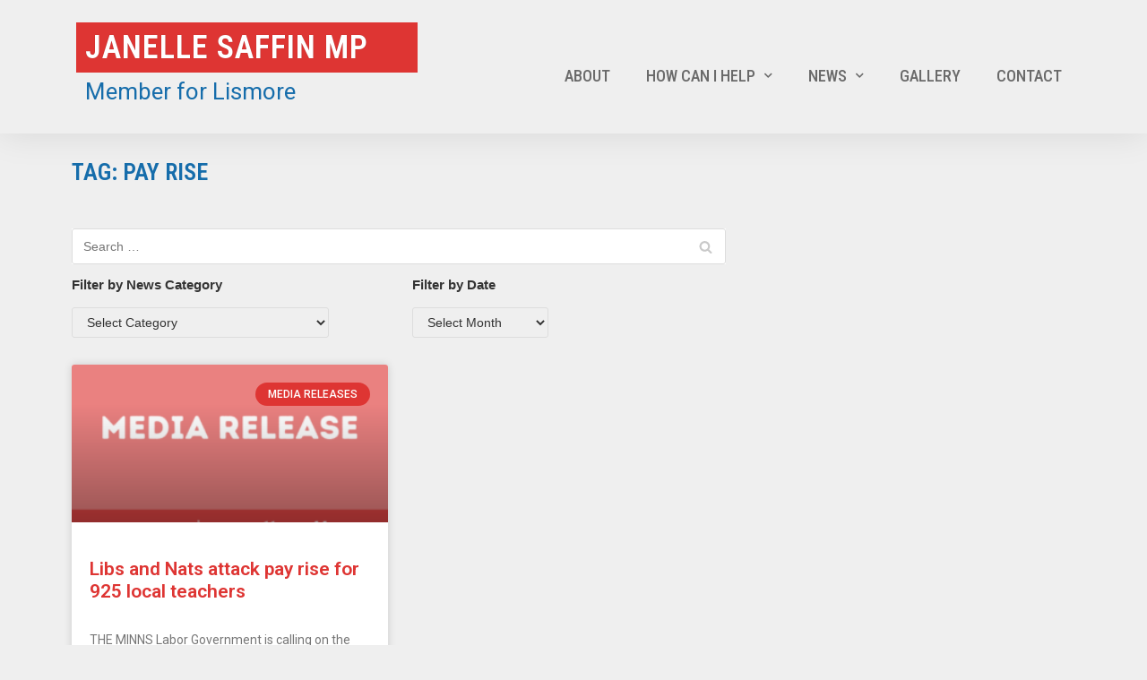

--- FILE ---
content_type: text/html; charset=UTF-8
request_url: https://janellesaffin.com.au/tag/pay-rise/
body_size: 9945
content:
<!DOCTYPE html>
<html lang="en-US"
	prefix="og: https://ogp.me/ns#" >

<head>
	<meta charset="UTF-8">
	<meta name="viewport" content="width=device-width, initial-scale=1, minimum-scale=1">
	<link rel="profile" href="http://gmpg.org/xfn/11">
		<title>Pay rise | Janelle Saffin MP</title>

		<!-- All in One SEO 4.1.4.4 -->
		<meta name="robots" content="max-image-preview:large" />
		<link rel="canonical" href="https://janellesaffin.com.au/tag/pay-rise/" />
		<meta name="google" content="nositelinkssearchbox" />
		<script type="application/ld+json" class="aioseo-schema">
			{"@context":"https:\/\/schema.org","@graph":[{"@type":"WebSite","@id":"https:\/\/janellesaffin.com.au\/#website","url":"https:\/\/janellesaffin.com.au\/","name":"Janelle Saffin MP","description":"Member for Lismore","inLanguage":"en-US","publisher":{"@id":"https:\/\/janellesaffin.com.au\/#organization"}},{"@type":"Organization","@id":"https:\/\/janellesaffin.com.au\/#organization","name":"Janelle Saffin MP","url":"https:\/\/janellesaffin.com.au\/"},{"@type":"BreadcrumbList","@id":"https:\/\/janellesaffin.com.au\/tag\/pay-rise\/#breadcrumblist","itemListElement":[{"@type":"ListItem","@id":"https:\/\/janellesaffin.com.au\/#listItem","position":1,"item":{"@type":"WebPage","@id":"https:\/\/janellesaffin.com.au\/","name":"Home","description":"Member for Lismore","url":"https:\/\/janellesaffin.com.au\/"},"nextItem":"https:\/\/janellesaffin.com.au\/tag\/pay-rise\/#listItem"},{"@type":"ListItem","@id":"https:\/\/janellesaffin.com.au\/tag\/pay-rise\/#listItem","position":2,"item":{"@type":"WebPage","@id":"https:\/\/janellesaffin.com.au\/tag\/pay-rise\/","name":"Pay rise","url":"https:\/\/janellesaffin.com.au\/tag\/pay-rise\/"},"previousItem":"https:\/\/janellesaffin.com.au\/#listItem"}]},{"@type":"CollectionPage","@id":"https:\/\/janellesaffin.com.au\/tag\/pay-rise\/#collectionpage","url":"https:\/\/janellesaffin.com.au\/tag\/pay-rise\/","name":"Pay rise | Janelle Saffin MP","inLanguage":"en-US","isPartOf":{"@id":"https:\/\/janellesaffin.com.au\/#website"},"breadcrumb":{"@id":"https:\/\/janellesaffin.com.au\/tag\/pay-rise\/#breadcrumblist"}}]}
		</script>
		<script type="text/javascript" >
			window.ga=window.ga||function(){(ga.q=ga.q||[]).push(arguments)};ga.l=+new Date;
			ga('create', "UA-143051812-1", { 'cookieDomain': 'janellesaffin.com.au' } );
			ga('require', 'linkid', 'linkid.js');
			ga('set', 'anonymizeIp', 1);
			ga('require', 'outboundLinkTracker');
			ga('send', 'pageview');
		</script>
		<script async src="https://www.google-analytics.com/analytics.js"></script>
		<script async src="https://janellesaffin.com.au/wp-content/plugins/all-in-one-seo-pack/app/Common/Assets/js/autotrack.js?ver=4.1.4.4"></script>
		<!-- All in One SEO -->

<link rel='dns-prefetch' href='//s.w.org' />
<link rel="alternate" type="application/rss+xml" title="Janelle Saffin MP &raquo; Feed" href="https://janellesaffin.com.au/feed/" />
<link rel="alternate" type="application/rss+xml" title="Janelle Saffin MP &raquo; Comments Feed" href="https://janellesaffin.com.au/comments/feed/" />
<link rel="alternate" type="application/rss+xml" title="Janelle Saffin MP &raquo; Pay rise Tag Feed" href="https://janellesaffin.com.au/tag/pay-rise/feed/" />
		<script type="text/javascript">
			window._wpemojiSettings = {"baseUrl":"https:\/\/s.w.org\/images\/core\/emoji\/12.0.0-1\/72x72\/","ext":".png","svgUrl":"https:\/\/s.w.org\/images\/core\/emoji\/12.0.0-1\/svg\/","svgExt":".svg","source":{"concatemoji":"https:\/\/janellesaffin.com.au\/wp-includes\/js\/wp-emoji-release.min.js?ver=5.3"}};
			!function(e,a,t){var r,n,o,i,p=a.createElement("canvas"),s=p.getContext&&p.getContext("2d");function c(e,t){var a=String.fromCharCode;s.clearRect(0,0,p.width,p.height),s.fillText(a.apply(this,e),0,0);var r=p.toDataURL();return s.clearRect(0,0,p.width,p.height),s.fillText(a.apply(this,t),0,0),r===p.toDataURL()}function l(e){if(!s||!s.fillText)return!1;switch(s.textBaseline="top",s.font="600 32px Arial",e){case"flag":return!c([127987,65039,8205,9895,65039],[127987,65039,8203,9895,65039])&&(!c([55356,56826,55356,56819],[55356,56826,8203,55356,56819])&&!c([55356,57332,56128,56423,56128,56418,56128,56421,56128,56430,56128,56423,56128,56447],[55356,57332,8203,56128,56423,8203,56128,56418,8203,56128,56421,8203,56128,56430,8203,56128,56423,8203,56128,56447]));case"emoji":return!c([55357,56424,55356,57342,8205,55358,56605,8205,55357,56424,55356,57340],[55357,56424,55356,57342,8203,55358,56605,8203,55357,56424,55356,57340])}return!1}function d(e){var t=a.createElement("script");t.src=e,t.defer=t.type="text/javascript",a.getElementsByTagName("head")[0].appendChild(t)}for(i=Array("flag","emoji"),t.supports={everything:!0,everythingExceptFlag:!0},o=0;o<i.length;o++)t.supports[i[o]]=l(i[o]),t.supports.everything=t.supports.everything&&t.supports[i[o]],"flag"!==i[o]&&(t.supports.everythingExceptFlag=t.supports.everythingExceptFlag&&t.supports[i[o]]);t.supports.everythingExceptFlag=t.supports.everythingExceptFlag&&!t.supports.flag,t.DOMReady=!1,t.readyCallback=function(){t.DOMReady=!0},t.supports.everything||(n=function(){t.readyCallback()},a.addEventListener?(a.addEventListener("DOMContentLoaded",n,!1),e.addEventListener("load",n,!1)):(e.attachEvent("onload",n),a.attachEvent("onreadystatechange",function(){"complete"===a.readyState&&t.readyCallback()})),(r=t.source||{}).concatemoji?d(r.concatemoji):r.wpemoji&&r.twemoji&&(d(r.twemoji),d(r.wpemoji)))}(window,document,window._wpemojiSettings);
		</script>
		<style type="text/css">
img.wp-smiley,
img.emoji {
	display: inline !important;
	border: none !important;
	box-shadow: none !important;
	height: 1em !important;
	width: 1em !important;
	margin: 0 .07em !important;
	vertical-align: -0.1em !important;
	background: none !important;
	padding: 0 !important;
}
</style>
	<link rel='stylesheet' id='wp-block-library-css'  href='https://janellesaffin.com.au/wp-includes/css/dist/block-library/style.min.css?ver=5.3' type='text/css' media='all' />
<link rel='stylesheet' id='themeisle-block_styles-css'  href='https://janellesaffin.com.au/wp-content/plugins/otter-blocks/vendor/codeinwp/gutenberg-blocks/build/style.css?ver=5.3' type='text/css' media='all' />
<link rel='stylesheet' id='animate-css-css'  href='https://janellesaffin.com.au/wp-content/plugins/otter-blocks/vendor/codeinwp/gutenberg-animation/assets/css/animate.min.css?ver=5.3' type='text/css' media='all' />
<link rel='stylesheet' id='themeisle-gutenberg-animation-style-css'  href='https://janellesaffin.com.au/wp-content/plugins/otter-blocks/vendor/codeinwp/gutenberg-animation/assets/css/style.css?ver=5.3' type='text/css' media='all' />
<link rel='stylesheet' id='epa-owl-carousel-css'  href='https://janellesaffin.com.au/wp-content/plugins/essential-premium-addons-for-elementor/assets/css/owl.carousel.min.css?ver=5.3' type='text/css' media='all' />
<link rel='stylesheet' id='epa-owl-carousel-theme-css'  href='https://janellesaffin.com.au/wp-content/plugins/essential-premium-addons-for-elementor/assets/css/owl.theme.min.css?ver=5.3' type='text/css' media='all' />
<link rel='stylesheet' id='balloon-css'  href='https://janellesaffin.com.au/wp-content/plugins/essential-premium-addons-for-elementor/assets/css/balloon.css?ver=5.3' type='text/css' media='all' />
<link rel='stylesheet' id='epa-widgets-css-css'  href='https://janellesaffin.com.au/wp-content/plugins/essential-premium-addons-for-elementor/assets/css/widgets.min.css?ver=5.3' type='text/css' media='all' />
<link rel='stylesheet' id='neve-style-css'  href='https://janellesaffin.com.au/wp-content/themes/neve/style.min.css?ver=2.3.7' type='text/css' media='all' />
<style id='neve-style-inline-css' type='text/css'>
body{font-size:16px;}a{color:#166dab;}.nv-loader{border-color:#166dab;}a:hover, a:focus{color:#1a6091;} .nv-tags-list a{color:#de3533;}.nv-tags-list a{border-color:#de3533;} .button.button-primary, .button.button-primary:hover, button, input[type=button], .btn, input[type="submit"], .nv-tags-list a:hover, /* Buttons in navigation */ #nv-primary-navigation li.button.button-primary > a, .menu li.button.button-primary > a, #nv-primary-navigation li.button.button-primary > a:hover, .menu li.button.button-primary > a:hover{background-color:#de3533;}body, .entry-title a, .entry-title a:hover, .entry-title a:focus{color:#333333;}.has-white-background-color{background-color:#ffffff;}.has-white-color{color:#ffffff;}.has-black-background-color{background-color:#000000;}.has-black-color{color:#000000;}.has-neve-button-color-background-color{background-color:#de3533;}.has-neve-button-color-color{color:#de3533;}.has-neve-link-color-background-color{background-color:#166dab;}.has-neve-link-color-color{color:#166dab;}.has-neve-link-hover-color-background-color{background-color:#1a6091;}.has-neve-link-hover-color-color{color:#1a6091;}.has-neve-text-color-background-color{background-color:#333333;}.has-neve-text-color-color{color:#333333;}@media(min-width: 576px){body{font-size:16px;}}@media(min-width: 960px){body{font-size:15px;}body:not(.single):not(.archive):not(.blog) .neve-main > .container .col{max-width:100%;}body:not(.single):not(.archive):not(.blog) .nv-sidebar-wrap{max-width:0%;}.neve-main > .archive-container .nv-index-posts.col{max-width:100%;}.neve-main > .archive-container .nv-sidebar-wrap{max-width:0%;}.neve-main > .single-post-container .nv-single-post-wrap.col{max-width:100%;}.neve-main > .single-post-container .nv-sidebar-wrap{max-width:0%;}.caret-wrap{border-color:transparent;}} @media (max-width: 576px) { .header-top-inner { height: auto; } .site-logo img { max-width: 300px; } } @media (min-width: 576px) { .header-top-inner { height: auto; } .site-logo img { max-width: 300px; } } @media (min-width: 961px) { .header-top-inner { height: 161px; } .site-logo img { max-width: 120px; } .builder-item--custom_html > :not(.customize-partial-edit-shortcut):first-of-type { padding-top: -1px; padding-right: -1px; padding-bottom: -1px; padding-left: -1px; } .builder-item--custom_html { margin-top: -1px; margin-right: -1px; margin-bottom: -1px; margin-left: -1px; } } 
</style>
<link rel='stylesheet' id='hfg-style-css'  href='https://janellesaffin.com.au/wp-content/themes/neve/header-footer-grid/assets/css/style.css?ver=1.0.3' type='text/css' media='all' />
<link rel='stylesheet' id='elementor-icons-css'  href='https://janellesaffin.com.au/wp-content/plugins/elementor/assets/lib/eicons/css/elementor-icons.min.css?ver=5.4.0' type='text/css' media='all' />
<link rel='stylesheet' id='elementor-animations-css'  href='https://janellesaffin.com.au/wp-content/plugins/elementor/assets/lib/animations/animations.min.css?ver=2.7.5' type='text/css' media='all' />
<link rel='stylesheet' id='elementor-frontend-css'  href='https://janellesaffin.com.au/wp-content/plugins/elementor/assets/css/frontend.min.css?ver=2.7.5' type='text/css' media='all' />
<link rel='stylesheet' id='elementor-pro-css'  href='https://janellesaffin.com.au/wp-content/plugins/elementor-pro/assets/css/frontend.min.css?ver=2.7.3' type='text/css' media='all' />
<link rel='stylesheet' id='font-awesome-5-all-css'  href='https://janellesaffin.com.au/wp-content/plugins/elementor/assets/lib/font-awesome/css/all.min.css?ver=2.7.5' type='text/css' media='all' />
<link rel='stylesheet' id='font-awesome-4-shim-css'  href='https://janellesaffin.com.au/wp-content/plugins/elementor/assets/lib/font-awesome/css/v4-shims.min.css?ver=2.7.5' type='text/css' media='all' />
<link rel='stylesheet' id='elementor-global-css'  href='https://janellesaffin.com.au/wp-content/uploads/elementor/css/global.css?ver=1573861185' type='text/css' media='all' />
<link rel='stylesheet' id='elementor-post-694-css'  href='https://janellesaffin.com.au/wp-content/uploads/elementor/css/post-694.css?ver=1573860641' type='text/css' media='all' />
<link rel='stylesheet' id='elementor-post-728-css'  href='https://janellesaffin.com.au/wp-content/uploads/elementor/css/post-728.css?ver=1706057297' type='text/css' media='all' />
<link rel='stylesheet' id='elementor-post-893-css'  href='https://janellesaffin.com.au/wp-content/uploads/elementor/css/post-893.css?ver=1573861185' type='text/css' media='all' />
<link rel='stylesheet' id='google-fonts-1-css'  href='https://fonts.googleapis.com/css?family=Roboto%3A100%2C100italic%2C200%2C200italic%2C300%2C300italic%2C400%2C400italic%2C500%2C500italic%2C600%2C600italic%2C700%2C700italic%2C800%2C800italic%2C900%2C900italic%7CRoboto+Slab%3A100%2C100italic%2C200%2C200italic%2C300%2C300italic%2C400%2C400italic%2C500%2C500italic%2C600%2C600italic%2C700%2C700italic%2C800%2C800italic%2C900%2C900italic%7CRoboto+Condensed%3A100%2C100italic%2C200%2C200italic%2C300%2C300italic%2C400%2C400italic%2C500%2C500italic%2C600%2C600italic%2C700%2C700italic%2C800%2C800italic%2C900%2C900italic&#038;ver=5.3' type='text/css' media='all' />
<script type='text/javascript' src='https://janellesaffin.com.au/wp-includes/js/jquery/jquery.js?ver=1.12.4-wp'></script>
<script type='text/javascript' src='https://janellesaffin.com.au/wp-includes/js/jquery/jquery-migrate.min.js?ver=1.4.1'></script>
<script type='text/javascript' src='https://janellesaffin.com.au/wp-content/plugins/essential-premium-addons-for-elementor/assets/js/widgets.min.js?ver=5.3'></script>
<script type='text/javascript' src='https://janellesaffin.com.au/wp-content/plugins/essential-premium-addons-for-elementor/assets/js/owl.carousel.min.js?ver=5.3'></script>
<script type='text/javascript'>
/* <![CDATA[ */
var NeveProperties = {"ajaxurl":"https:\/\/janellesaffin.com.au\/wp-admin\/admin-ajax.php","nonce":"5d81675dfb"};
/* ]]> */
</script>
<script type='text/javascript' src='https://janellesaffin.com.au/wp-content/themes/neve/assets/js/frontend.js?ver=2.3.7'></script>
<script type='text/javascript' src='https://janellesaffin.com.au/wp-content/plugins/elementor/assets/lib/font-awesome/js/v4-shims.min.js?ver=2.7.5'></script>
<link rel='https://api.w.org/' href='https://janellesaffin.com.au/wp-json/' />
<link rel="EditURI" type="application/rsd+xml" title="RSD" href="https://janellesaffin.com.au/xmlrpc.php?rsd" />
<link rel="wlwmanifest" type="application/wlwmanifest+xml" href="https://janellesaffin.com.au/wp-includes/wlwmanifest.xml" /> 
<meta name="generator" content="WordPress 5.3" />
<!-- Google Tag Manager -->
<script>(function(w,d,s,l,i){w[l]=w[l]||[];w[l].push({'gtm.start':
new Date().getTime(),event:'gtm.js'});var f=d.getElementsByTagName(s)[0],
j=d.createElement(s),dl=l!='dataLayer'?'&l='+l:'';j.async=true;j.src=
'https://www.googletagmanager.com/gtm.js?id='+i+dl;f.parentNode.insertBefore(j,f);
})(window,document,'script','dataLayer','GTM-M4ZPVMX');</script>
<!-- End Google Tag Manager -->
<style type="text/css" media="all">

</style>
<style type="text/css" id="custom-background-css">
body.custom-background { background-color: #efefef; }
</style>
	<link rel="icon" href="https://janellesaffin.com.au/wp-content/uploads/2019/05/cropped-52590135_2274098849291590_6684484832304562176_n-3-32x32.jpg" sizes="32x32" />
<link rel="icon" href="https://janellesaffin.com.au/wp-content/uploads/2019/05/cropped-52590135_2274098849291590_6684484832304562176_n-3-192x192.jpg" sizes="192x192" />
<link rel="apple-touch-icon-precomposed" href="https://janellesaffin.com.au/wp-content/uploads/2019/05/cropped-52590135_2274098849291590_6684484832304562176_n-3-180x180.jpg" />
<meta name="msapplication-TileImage" content="https://janellesaffin.com.au/wp-content/uploads/2019/05/cropped-52590135_2274098849291590_6684484832304562176_n-3-270x270.jpg" />
		<style type="text/css" id="wp-custom-css">
			.elementor-widget-nav-menu .elementor-nav-menu--main .current-page-ancestor .elementor-item {
    color: #6ec1e4;
}
.elementor-widget-nav-menu .elementor-nav-menu--main .current-page-ancestor .elementor-item:after {
    opacity: 1 !important;
}

#content a:hover {
	text-decoration:underline;
}		</style>
		</head>

<body class="archive tag tag-pay-rise tag-448 custom-background nv-sidebar-full-width menu_sidebar_slide_left elementor-default elementor-template-full-width elementor-page-893" >
<div class="wrapper">
	<header class="header" role="banner">
		<a class="neve-skip-link show-on-focus" href="#content" tabindex="0">
			Skip to content		</a>
				<div data-elementor-type="header" data-elementor-id="694" class="elementor elementor-694 elementor-location-header" data-elementor-settings="[]">
			<div class="elementor-inner">
				<div class="elementor-section-wrap">
							<section class="elementor-element elementor-element-2b2e662f elementor-section-content-middle elementor-section-height-min-height elementor-section-items-top elementor-section-stretched elementor-section-boxed elementor-section-height-default elementor-section elementor-top-section" data-id="2b2e662f" data-element_type="section" data-settings="{&quot;background_background&quot;:&quot;classic&quot;,&quot;sticky&quot;:&quot;top&quot;,&quot;stretch_section&quot;:&quot;section-stretched&quot;,&quot;sticky_on&quot;:[&quot;desktop&quot;,&quot;tablet&quot;,&quot;mobile&quot;],&quot;sticky_offset&quot;:0,&quot;sticky_effects_offset&quot;:0}">
						<div class="elementor-container elementor-column-gap-extended">
				<div class="elementor-row">
				<div class="elementor-element elementor-element-9e74638 elementor-column elementor-col-33 elementor-top-column" data-id="9e74638" data-element_type="column">
			<div class="elementor-column-wrap  elementor-element-populated">
					<div class="elementor-widget-wrap">
				<div class="elementor-element elementor-element-7e07f46 elementor-widget elementor-widget-theme-site-title elementor-widget-heading" data-id="7e07f46" data-element_type="widget" data-widget_type="theme-site-title.default">
				<div class="elementor-widget-container">
			<h1 class="elementor-heading-title elementor-size-default"><a href="https://janellesaffin.com.au">Janelle Saffin MP</a></h1>		</div>
				</div>
				<div class="elementor-element elementor-element-99342ab elementor-widget elementor-widget-text-editor" data-id="99342ab" data-element_type="widget" data-widget_type="text-editor.default">
				<div class="elementor-widget-container">
					<div class="elementor-text-editor elementor-clearfix"><p>Member for Lismore</p></div>
				</div>
				</div>
						</div>
			</div>
		</div>
				<div class="elementor-element elementor-element-1e5b84b8 elementor-column elementor-col-66 elementor-top-column" data-id="1e5b84b8" data-element_type="column">
			<div class="elementor-column-wrap  elementor-element-populated">
					<div class="elementor-widget-wrap">
				<div class="elementor-element elementor-element-244e6270 elementor-nav-menu__align-right elementor-nav-menu--stretch elementor-nav-menu--indicator-chevron elementor-nav-menu--dropdown-tablet elementor-nav-menu__text-align-aside elementor-nav-menu--toggle elementor-nav-menu--burger elementor-widget elementor-widget-nav-menu" data-id="244e6270" data-element_type="widget" data-settings="{&quot;full_width&quot;:&quot;stretch&quot;,&quot;layout&quot;:&quot;horizontal&quot;,&quot;toggle&quot;:&quot;burger&quot;}" data-widget_type="nav-menu.default">
				<div class="elementor-widget-container">
						<nav class="elementor-nav-menu--main elementor-nav-menu__container elementor-nav-menu--layout-horizontal e--pointer-underline e--animation-fade"><ul id="menu-1-244e6270" class="elementor-nav-menu"><li class="menu-item menu-item-type-post_type menu-item-object-page menu-item-936"><a href="https://janellesaffin.com.au/about/" class="elementor-item">About</a></li>
<li class="menu-item menu-item-type-post_type menu-item-object-page menu-item-has-children menu-item-938"><a href="https://janellesaffin.com.au/help/" class="elementor-item">How can I help</a>
<ul class="sub-menu elementor-nav-menu--dropdown">
	<li class="menu-item menu-item-type-post_type menu-item-object-page menu-item-1278"><a href="https://janellesaffin.com.au/help/services/" class="elementor-sub-item">Services</a></li>
	<li class="menu-item menu-item-type-post_type menu-item-object-page menu-item-1137"><a href="https://janellesaffin.com.au/help/help-with-government/" class="elementor-sub-item">Help with government</a></li>
	<li class="menu-item menu-item-type-post_type menu-item-object-page menu-item-1149"><a href="https://janellesaffin.com.au/help/priorities-for-lismore/" class="elementor-sub-item">Priorities for Lismore</a></li>
	<li class="menu-item menu-item-type-post_type menu-item-object-page menu-item-983"><a href="https://janellesaffin.com.au/help/grants/" class="elementor-sub-item">Funding and support</a></li>
	<li class="menu-item menu-item-type-post_type menu-item-object-page menu-item-1148"><a href="https://janellesaffin.com.au/help/community-directory/" class="elementor-sub-item">Community directory</a></li>
</ul>
</li>
<li class="menu-item menu-item-type-custom menu-item-object-custom menu-item-has-children menu-item-939"><a href="https://janellesaffin.com.au/news" class="elementor-item">News</a>
<ul class="sub-menu elementor-nav-menu--dropdown">
	<li class="menu-item menu-item-type-taxonomy menu-item-object-category menu-item-1008"><a href="https://janellesaffin.com.au/category/media-release/" class="elementor-sub-item">Media Releases</a></li>
	<li class="menu-item menu-item-type-taxonomy menu-item-object-category menu-item-1007"><a href="https://janellesaffin.com.au/category/speeches/" class="elementor-sub-item">Speeches</a></li>
	<li class="menu-item menu-item-type-taxonomy menu-item-object-category menu-item-1006"><a href="https://janellesaffin.com.au/category/comments/" class="elementor-sub-item">Comments</a></li>
</ul>
</li>
<li class="menu-item menu-item-type-post_type menu-item-object-page menu-item-1092"><a href="https://janellesaffin.com.au/gallery/" class="elementor-item">Gallery</a></li>
<li class="menu-item menu-item-type-post_type menu-item-object-page menu-item-940"><a href="https://janellesaffin.com.au/contact/" class="elementor-item">Contact</a></li>
</ul></nav>
					<div class="elementor-menu-toggle">
			<i class="eicon-menu-bar" aria-hidden="true"></i>
			<span class="elementor-screen-only">Menu</span>
		</div>
			<nav class="elementor-nav-menu--dropdown elementor-nav-menu__container"><ul id="menu-2-244e6270" class="elementor-nav-menu"><li class="menu-item menu-item-type-post_type menu-item-object-page menu-item-936"><a href="https://janellesaffin.com.au/about/" class="elementor-item">About</a></li>
<li class="menu-item menu-item-type-post_type menu-item-object-page menu-item-has-children menu-item-938"><a href="https://janellesaffin.com.au/help/" class="elementor-item">How can I help</a>
<ul class="sub-menu elementor-nav-menu--dropdown">
	<li class="menu-item menu-item-type-post_type menu-item-object-page menu-item-1278"><a href="https://janellesaffin.com.au/help/services/" class="elementor-sub-item">Services</a></li>
	<li class="menu-item menu-item-type-post_type menu-item-object-page menu-item-1137"><a href="https://janellesaffin.com.au/help/help-with-government/" class="elementor-sub-item">Help with government</a></li>
	<li class="menu-item menu-item-type-post_type menu-item-object-page menu-item-1149"><a href="https://janellesaffin.com.au/help/priorities-for-lismore/" class="elementor-sub-item">Priorities for Lismore</a></li>
	<li class="menu-item menu-item-type-post_type menu-item-object-page menu-item-983"><a href="https://janellesaffin.com.au/help/grants/" class="elementor-sub-item">Funding and support</a></li>
	<li class="menu-item menu-item-type-post_type menu-item-object-page menu-item-1148"><a href="https://janellesaffin.com.au/help/community-directory/" class="elementor-sub-item">Community directory</a></li>
</ul>
</li>
<li class="menu-item menu-item-type-custom menu-item-object-custom menu-item-has-children menu-item-939"><a href="https://janellesaffin.com.au/news" class="elementor-item">News</a>
<ul class="sub-menu elementor-nav-menu--dropdown">
	<li class="menu-item menu-item-type-taxonomy menu-item-object-category menu-item-1008"><a href="https://janellesaffin.com.au/category/media-release/" class="elementor-sub-item">Media Releases</a></li>
	<li class="menu-item menu-item-type-taxonomy menu-item-object-category menu-item-1007"><a href="https://janellesaffin.com.au/category/speeches/" class="elementor-sub-item">Speeches</a></li>
	<li class="menu-item menu-item-type-taxonomy menu-item-object-category menu-item-1006"><a href="https://janellesaffin.com.au/category/comments/" class="elementor-sub-item">Comments</a></li>
</ul>
</li>
<li class="menu-item menu-item-type-post_type menu-item-object-page menu-item-1092"><a href="https://janellesaffin.com.au/gallery/" class="elementor-item">Gallery</a></li>
<li class="menu-item menu-item-type-post_type menu-item-object-page menu-item-940"><a href="https://janellesaffin.com.au/contact/" class="elementor-item">Contact</a></li>
</ul></nav>
				</div>
				</div>
						</div>
			</div>
		</div>
						</div>
			</div>
		</section>
						</div>
			</div>
		</div>
			</header>
	
	<main id="content" class="neve-main" role="main">

		<div data-elementor-type="archive" data-elementor-id="893" class="elementor elementor-893 elementor-location-archive" data-elementor-settings="[]">
			<div class="elementor-inner">
				<div class="elementor-section-wrap">
							<section class="elementor-element elementor-element-336d0195 elementor-section-boxed elementor-section-height-default elementor-section-height-default elementor-section elementor-top-section" data-id="336d0195" data-element_type="section">
						<div class="elementor-container elementor-column-gap-default">
				<div class="elementor-row">
				<div class="elementor-element elementor-element-7c3f719d elementor-column elementor-col-100 elementor-top-column" data-id="7c3f719d" data-element_type="column">
			<div class="elementor-column-wrap  elementor-element-populated">
					<div class="elementor-widget-wrap">
				<div class="elementor-element elementor-element-d845a81 elementor-widget elementor-widget-theme-archive-title elementor-page-title elementor-widget-heading" data-id="d845a81" data-element_type="widget" data-widget_type="theme-archive-title.default">
				<div class="elementor-widget-container">
			<h2 class="elementor-heading-title elementor-size-default">Tag: Pay rise</h2>		</div>
				</div>
						</div>
			</div>
		</div>
						</div>
			</div>
		</section>
				<section class="elementor-element elementor-element-467bc7b6 elementor-section-content-top elementor-section-boxed elementor-section-height-default elementor-section-height-default elementor-section elementor-top-section" data-id="467bc7b6" data-element_type="section">
						<div class="elementor-container elementor-column-gap-no">
				<div class="elementor-row">
				<div class="elementor-element elementor-element-23ed4c3a elementor-column elementor-col-66 elementor-top-column" data-id="23ed4c3a" data-element_type="column">
			<div class="elementor-column-wrap  elementor-element-populated">
					<div class="elementor-widget-wrap">
				<div class="elementor-element elementor-element-18c46f3e elementor-widget elementor-widget-wp-widget-search" data-id="18c46f3e" data-element_type="widget" data-widget_type="wp-widget-search.default">
				<div class="elementor-widget-container">
			<form role="search" method="get" class="search-form" action="https://janellesaffin.com.au/">
				<label>
					<span class="screen-reader-text">Search for:</span>
					<input type="search" class="search-field" placeholder="Search &hellip;" value="" name="s" />
				</label>
				<input type="submit" class="search-submit" value="Search" />
			<div class="nv-search-icon-wrap"><span class="nv-icon nv-search"><svg width="15" height="15" viewBox="0 0 1792 1792" xmlns="http://www.w3.org/2000/svg"><path d="M1216 832q0-185-131.5-316.5t-316.5-131.5-316.5 131.5-131.5 316.5 131.5 316.5 316.5 131.5 316.5-131.5 131.5-316.5zm512 832q0 52-38 90t-90 38q-54 0-90-38l-343-342q-179 124-399 124-143 0-273.5-55.5t-225-150-150-225-55.5-273.5 55.5-273.5 150-225 225-150 273.5-55.5 273.5 55.5 225 150 150 225 55.5 273.5q0 220-124 399l343 343q37 37 37 90z"/></svg></span></div></form>		</div>
				</div>
				<section class="elementor-element elementor-element-a9aecb0 elementor-section-boxed elementor-section-height-default elementor-section-height-default elementor-section elementor-inner-section" data-id="a9aecb0" data-element_type="section">
						<div class="elementor-container elementor-column-gap-default">
				<div class="elementor-row">
				<div class="elementor-element elementor-element-1dd1c59 elementor-column elementor-col-50 elementor-inner-column" data-id="1dd1c59" data-element_type="column">
			<div class="elementor-column-wrap  elementor-element-populated">
					<div class="elementor-widget-wrap">
				<div class="elementor-element elementor-element-31d7441 elementor-widget elementor-widget-wp-widget-categories" data-id="31d7441" data-element_type="widget" data-widget_type="wp-widget-categories.default">
				<div class="elementor-widget-container">
			<h5>Filter by News Category</h5><form action="https://janellesaffin.com.au" method="get"><label class="screen-reader-text" for="cat">Filter by News Category</label><select  name='cat' id='cat' class='postform' >
	<option value='-1'>Select Category</option>
	<option class="level-0" value="19">Columns&nbsp;&nbsp;(23)</option>
	<option class="level-0" value="5">Comments&nbsp;&nbsp;(15)</option>
	<option class="level-0" value="30">COVID-19 Update&nbsp;&nbsp;(2)</option>
	<option class="level-0" value="26">Drake Village Voice&nbsp;&nbsp;(1)</option>
	<option class="level-0" value="4">Media Releases&nbsp;&nbsp;(661)</option>
	<option class="level-0" value="25">NSW Labor Media Releases&nbsp;&nbsp;(100)</option>
	<option class="level-0" value="28">NSW Parliamentary Labor Bulletin&nbsp;&nbsp;(1)</option>
	<option class="level-0" value="27">Petition&nbsp;&nbsp;(1)</option>
	<option class="level-0" value="29">Richmond Valley Independent&nbsp;&nbsp;(1)</option>
	<option class="level-0" value="311">Service NSW&nbsp;&nbsp;(1)</option>
	<option class="level-0" value="3">Speeches&nbsp;&nbsp;(1)</option>
	<option class="level-0" value="31">Speed Zone Review&nbsp;&nbsp;(4)</option>
	<option class="level-0" value="23">Tenterfield Star&nbsp;&nbsp;(1)</option>
	<option class="level-0" value="22">The Lismore Echo&nbsp;&nbsp;(3)</option>
	<option class="level-0" value="24">The Nimbin Good Times&nbsp;&nbsp;(3)</option>
	<option class="level-0" value="66">The Northern Rivers Times&nbsp;&nbsp;(1)</option>
	<option class="level-0" value="72">The Talking Turkey&nbsp;&nbsp;(1)</option>
	<option class="level-0" value="79">The Tweed Valley Weekly&nbsp;&nbsp;(2)</option>
	<option class="level-0" value="21">Tweed Valley Independent&nbsp;&nbsp;(1)</option>
	<option class="level-0" value="1">Uncategorized&nbsp;&nbsp;(30)</option>
</select>
</form>
<script type="text/javascript">
/* <![CDATA[ */
(function() {
	var dropdown = document.getElementById( "cat" );
	function onCatChange() {
		if ( dropdown.options[ dropdown.selectedIndex ].value > 0 ) {
			dropdown.parentNode.submit();
		}
	}
	dropdown.onchange = onCatChange;
})();
/* ]]> */
</script>

					</div>
				</div>
						</div>
			</div>
		</div>
				<div class="elementor-element elementor-element-255d192 elementor-column elementor-col-50 elementor-inner-column" data-id="255d192" data-element_type="column">
			<div class="elementor-column-wrap  elementor-element-populated">
					<div class="elementor-widget-wrap">
				<div class="elementor-element elementor-element-d51880e elementor-widget elementor-widget-wp-widget-archives" data-id="d51880e" data-element_type="widget" data-widget_type="wp-widget-archives.default">
				<div class="elementor-widget-container">
			<h5>Filter by Date</h5>		<label class="screen-reader-text" for="archives-dropdown-REPLACE_TO_ID">Filter by Date</label>
		<select id="archives-dropdown-REPLACE_TO_ID" name="archive-dropdown">
			
			<option value="">Select Month</option>
				<option value='https://janellesaffin.com.au/2026/01/'> January 2026 </option>
	<option value='https://janellesaffin.com.au/2025/12/'> December 2025 </option>
	<option value='https://janellesaffin.com.au/2025/11/'> November 2025 </option>
	<option value='https://janellesaffin.com.au/2025/10/'> October 2025 </option>
	<option value='https://janellesaffin.com.au/2025/09/'> September 2025 </option>
	<option value='https://janellesaffin.com.au/2025/08/'> August 2025 </option>
	<option value='https://janellesaffin.com.au/2025/07/'> July 2025 </option>
	<option value='https://janellesaffin.com.au/2025/06/'> June 2025 </option>
	<option value='https://janellesaffin.com.au/2025/05/'> May 2025 </option>
	<option value='https://janellesaffin.com.au/2025/04/'> April 2025 </option>
	<option value='https://janellesaffin.com.au/2025/03/'> March 2025 </option>
	<option value='https://janellesaffin.com.au/2025/02/'> February 2025 </option>
	<option value='https://janellesaffin.com.au/2025/01/'> January 2025 </option>
	<option value='https://janellesaffin.com.au/2024/12/'> December 2024 </option>
	<option value='https://janellesaffin.com.au/2024/11/'> November 2024 </option>
	<option value='https://janellesaffin.com.au/2024/10/'> October 2024 </option>
	<option value='https://janellesaffin.com.au/2024/09/'> September 2024 </option>
	<option value='https://janellesaffin.com.au/2024/08/'> August 2024 </option>
	<option value='https://janellesaffin.com.au/2024/07/'> July 2024 </option>
	<option value='https://janellesaffin.com.au/2024/06/'> June 2024 </option>
	<option value='https://janellesaffin.com.au/2024/05/'> May 2024 </option>
	<option value='https://janellesaffin.com.au/2024/04/'> April 2024 </option>
	<option value='https://janellesaffin.com.au/2024/03/'> March 2024 </option>
	<option value='https://janellesaffin.com.au/2024/02/'> February 2024 </option>
	<option value='https://janellesaffin.com.au/2024/01/'> January 2024 </option>
	<option value='https://janellesaffin.com.au/2023/12/'> December 2023 </option>
	<option value='https://janellesaffin.com.au/2023/11/'> November 2023 </option>
	<option value='https://janellesaffin.com.au/2023/10/'> October 2023 </option>
	<option value='https://janellesaffin.com.au/2023/09/'> September 2023 </option>
	<option value='https://janellesaffin.com.au/2023/08/'> August 2023 </option>
	<option value='https://janellesaffin.com.au/2023/07/'> July 2023 </option>
	<option value='https://janellesaffin.com.au/2023/06/'> June 2023 </option>
	<option value='https://janellesaffin.com.au/2023/05/'> May 2023 </option>
	<option value='https://janellesaffin.com.au/2023/04/'> April 2023 </option>
	<option value='https://janellesaffin.com.au/2023/03/'> March 2023 </option>
	<option value='https://janellesaffin.com.au/2023/02/'> February 2023 </option>
	<option value='https://janellesaffin.com.au/2023/01/'> January 2023 </option>
	<option value='https://janellesaffin.com.au/2022/12/'> December 2022 </option>
	<option value='https://janellesaffin.com.au/2022/11/'> November 2022 </option>
	<option value='https://janellesaffin.com.au/2022/10/'> October 2022 </option>
	<option value='https://janellesaffin.com.au/2022/09/'> September 2022 </option>
	<option value='https://janellesaffin.com.au/2022/08/'> August 2022 </option>
	<option value='https://janellesaffin.com.au/2022/07/'> July 2022 </option>
	<option value='https://janellesaffin.com.au/2022/06/'> June 2022 </option>
	<option value='https://janellesaffin.com.au/2022/05/'> May 2022 </option>
	<option value='https://janellesaffin.com.au/2022/04/'> April 2022 </option>
	<option value='https://janellesaffin.com.au/2022/01/'> January 2022 </option>
	<option value='https://janellesaffin.com.au/2021/12/'> December 2021 </option>
	<option value='https://janellesaffin.com.au/2021/10/'> October 2021 </option>
	<option value='https://janellesaffin.com.au/2021/08/'> August 2021 </option>
	<option value='https://janellesaffin.com.au/2021/07/'> July 2021 </option>
	<option value='https://janellesaffin.com.au/2021/06/'> June 2021 </option>
	<option value='https://janellesaffin.com.au/2021/05/'> May 2021 </option>
	<option value='https://janellesaffin.com.au/2021/04/'> April 2021 </option>
	<option value='https://janellesaffin.com.au/2021/03/'> March 2021 </option>
	<option value='https://janellesaffin.com.au/2020/12/'> December 2020 </option>
	<option value='https://janellesaffin.com.au/2020/11/'> November 2020 </option>
	<option value='https://janellesaffin.com.au/2020/10/'> October 2020 </option>
	<option value='https://janellesaffin.com.au/2020/09/'> September 2020 </option>
	<option value='https://janellesaffin.com.au/2020/08/'> August 2020 </option>
	<option value='https://janellesaffin.com.au/2020/07/'> July 2020 </option>
	<option value='https://janellesaffin.com.au/2020/06/'> June 2020 </option>
	<option value='https://janellesaffin.com.au/2020/05/'> May 2020 </option>
	<option value='https://janellesaffin.com.au/2020/04/'> April 2020 </option>
	<option value='https://janellesaffin.com.au/2020/03/'> March 2020 </option>
	<option value='https://janellesaffin.com.au/2020/02/'> February 2020 </option>
	<option value='https://janellesaffin.com.au/2020/01/'> January 2020 </option>
	<option value='https://janellesaffin.com.au/2019/11/'> November 2019 </option>
	<option value='https://janellesaffin.com.au/2019/09/'> September 2019 </option>
	<option value='https://janellesaffin.com.au/2019/08/'> August 2019 </option>
	<option value='https://janellesaffin.com.au/2019/07/'> July 2019 </option>
	<option value='https://janellesaffin.com.au/2019/06/'> June 2019 </option>
	<option value='https://janellesaffin.com.au/2019/05/'> May 2019 </option>

		</select>

<script type="text/javascript">
/* <![CDATA[ */
(function() {
	var dropdown = document.getElementById( "archives-dropdown-REPLACE_TO_ID" );
	function onSelectChange() {
		if ( dropdown.options[ dropdown.selectedIndex ].value !== '' ) {
			document.location.href = this.options[ this.selectedIndex ].value;
		}
	}
	dropdown.onchange = onSelectChange;
})();
/* ]]> */
</script>

				</div>
				</div>
						</div>
			</div>
		</div>
						</div>
			</div>
		</section>
						</div>
			</div>
		</div>
				<div class="elementor-element elementor-element-8f31609 elementor-column elementor-col-33 elementor-top-column" data-id="8f31609" data-element_type="column" data-settings="{&quot;background_background&quot;:&quot;classic&quot;}">
			<div class="elementor-column-wrap">
					<div class="elementor-widget-wrap">
						</div>
			</div>
		</div>
						</div>
			</div>
		</section>
				<section class="elementor-element elementor-element-8f57c74 elementor-section-boxed elementor-section-height-default elementor-section-height-default elementor-section elementor-top-section" data-id="8f57c74" data-element_type="section">
						<div class="elementor-container elementor-column-gap-default">
				<div class="elementor-row">
				<div class="elementor-element elementor-element-999c63d elementor-column elementor-col-100 elementor-top-column" data-id="999c63d" data-element_type="column">
			<div class="elementor-column-wrap  elementor-element-populated">
					<div class="elementor-widget-wrap">
				<div class="elementor-element elementor-element-6f1e4962 elementor-grid-3 elementor-grid-tablet-2 elementor-grid-mobile-1 elementor-posts--thumbnail-top elementor-card-shadow-yes elementor-posts__hover-gradient elementor-widget elementor-widget-archive-posts" data-id="6f1e4962" data-element_type="widget" data-settings="{&quot;archive_cards_columns&quot;:&quot;3&quot;,&quot;archive_cards_columns_tablet&quot;:&quot;2&quot;,&quot;archive_cards_columns_mobile&quot;:&quot;1&quot;,&quot;archive_cards_row_gap&quot;:{&quot;unit&quot;:&quot;px&quot;,&quot;size&quot;:35,&quot;sizes&quot;:[]}}" data-widget_type="archive-posts.archive_cards">
				<div class="elementor-widget-container">
					<div class="elementor-posts-container elementor-posts elementor-posts--skin-cards elementor-grid">
				<article class="elementor-post elementor-grid-item post-3011 post type-post status-publish format-standard has-post-thumbnail hentry category-media-release tag-nsw-teachers tag-opposition tag-pay-rise">
			<div class="elementor-post__card">
				<a class="elementor-post__thumbnail__link" href="https://janellesaffin.com.au/2023/09/13/libs-and-nats-attack-pay-rise-for-925-local-teachers/">
			<div class="elementor-post__thumbnail"><img width="300" height="251" src="https://janellesaffin.com.au/wp-content/uploads/2020/08/EE-9-300x251.png" class="attachment-medium size-medium" alt="Media Release" srcset="https://janellesaffin.com.au/wp-content/uploads/2020/08/EE-9-300x251.png 300w, https://janellesaffin.com.au/wp-content/uploads/2020/08/EE-9-768x644.png 768w, https://janellesaffin.com.au/wp-content/uploads/2020/08/EE-9.png 940w" sizes="(max-width: 300px) 100vw, 300px" /></div>
		</a>
				<div class="elementor-post__badge">Media Releases</div>
				<div class="elementor-post__text">
				<h3 class="elementor-post__title">
			<a href="https://janellesaffin.com.au/2023/09/13/libs-and-nats-attack-pay-rise-for-925-local-teachers/">
				Libs and Nats attack pay rise for 925 local teachers			</a>
		</h3>
				<div class="elementor-post__excerpt">
			<p>THE MINNS Labor Government is calling on the Liberals and Nationals to end their repeated attacks on NSW’s hard-working teachers after a senior Liberal MP dismissed the teacher shortage crisis as a “fairytale”.</p>
		</div>
				</div>
				<div class="elementor-post__meta-data">
					<span class="elementor-post-date">
			13 September 2023		</span>
				</div>
					</div>
		</article>
				</div>
				</div>
				</div>
						</div>
			</div>
		</div>
						</div>
			</div>
		</section>
						</div>
			</div>
		</div>
		</main><!--/.neve-main-->


		<div data-elementor-type="footer" data-elementor-id="728" class="elementor elementor-728 elementor-location-footer" data-elementor-settings="[]">
			<div class="elementor-inner">
				<div class="elementor-section-wrap">
							<section class="elementor-element elementor-element-43cb204 elementor-section-boxed elementor-section-height-default elementor-section-height-default elementor-section elementor-top-section" data-id="43cb204" data-element_type="section" data-settings="{&quot;background_background&quot;:&quot;classic&quot;}">
						<div class="elementor-container elementor-column-gap-default">
				<div class="elementor-row">
				<div class="elementor-element elementor-element-de94f7d elementor-column elementor-col-50 elementor-top-column" data-id="de94f7d" data-element_type="column">
			<div class="elementor-column-wrap  elementor-element-populated">
					<div class="elementor-widget-wrap">
				<div class="elementor-element elementor-element-84b12e2 elementor-widget elementor-widget-heading" data-id="84b12e2" data-element_type="widget" data-widget_type="heading.default">
				<div class="elementor-widget-container">
			<h4 class="elementor-heading-title elementor-size-medium">Visit, write or call our office<br><br>JP SERVICE AVAILABLE TUESDAY/thursday 10am-12 noon</h4>		</div>
				</div>
				<div class="elementor-element elementor-element-2e60216 elementor-widget elementor-widget-text-editor" data-id="2e60216" data-element_type="widget" data-widget_type="text-editor.default">
				<div class="elementor-widget-container">
					<div class="elementor-text-editor elementor-clearfix"><p>We are located at:</p><p>55 Carrington Street, Lismore NSW 2480<br />PO Box 52, Lismore NSW 2480<br /><a href="tel:+61266213624">02 6621 3624</a><br /><a href="mailto:lismore@parliament.nsw.gov.au">lismore@parliament.nsw.gov.au</a></p></div>
				</div>
				</div>
						</div>
			</div>
		</div>
				<div class="elementor-element elementor-element-31bb7fa elementor-column elementor-col-25 elementor-top-column" data-id="31bb7fa" data-element_type="column">
			<div class="elementor-column-wrap  elementor-element-populated">
					<div class="elementor-widget-wrap">
				<div class="elementor-element elementor-element-d95182d elementor-widget elementor-widget-heading" data-id="d95182d" data-element_type="widget" data-widget_type="heading.default">
				<div class="elementor-widget-container">
			<h4 class="elementor-heading-title elementor-size-medium">Office hours</h4>		</div>
				</div>
				<section class="elementor-element elementor-element-ebdb7df elementor-section-boxed elementor-section-height-default elementor-section-height-default elementor-section elementor-inner-section" data-id="ebdb7df" data-element_type="section">
						<div class="elementor-container elementor-column-gap-default">
				<div class="elementor-row">
				<div class="elementor-element elementor-element-3c8e66f elementor-column elementor-col-50 elementor-inner-column" data-id="3c8e66f" data-element_type="column">
			<div class="elementor-column-wrap  elementor-element-populated">
					<div class="elementor-widget-wrap">
				<div class="elementor-element elementor-element-1106619 elementor-widget elementor-widget-text-editor" data-id="1106619" data-element_type="widget" data-widget_type="text-editor.default">
				<div class="elementor-widget-container">
					<div class="elementor-text-editor elementor-clearfix"><p>Monday<br />Tuesday<br />Wednesday<br />Thursday<br />Friday</p></div>
				</div>
				</div>
						</div>
			</div>
		</div>
				<div class="elementor-element elementor-element-e33ac26 elementor-column elementor-col-50 elementor-inner-column" data-id="e33ac26" data-element_type="column">
			<div class="elementor-column-wrap  elementor-element-populated">
					<div class="elementor-widget-wrap">
				<div class="elementor-element elementor-element-7cee751 elementor-widget elementor-widget-text-editor" data-id="7cee751" data-element_type="widget" data-widget_type="text-editor.default">
				<div class="elementor-widget-container">
					<div class="elementor-text-editor elementor-clearfix"><p>09.00 &#8211; 16.00<br />09.00 &#8211; 16.00<br />09.00 &#8211; 16.00<br />09.00 &#8211; 14.00<br />09.00 &#8211; 16.00</p></div>
				</div>
				</div>
						</div>
			</div>
		</div>
						</div>
			</div>
		</section>
						</div>
			</div>
		</div>
				<div class="elementor-element elementor-element-fb90181 elementor-column elementor-col-25 elementor-top-column" data-id="fb90181" data-element_type="column">
			<div class="elementor-column-wrap  elementor-element-populated">
					<div class="elementor-widget-wrap">
				<div class="elementor-element elementor-element-192b739 elementor-widget elementor-widget-text-editor" data-id="192b739" data-element_type="widget" data-widget_type="text-editor.default">
				<div class="elementor-widget-container">
					<div class="elementor-text-editor elementor-clearfix"><p><img class="alignnone size-full wp-image-2451" src="https://janellesaffin.com.au/wp-content/uploads/2021/12/nswlabor.png" alt="" width="225" height="225" /></p></div>
				</div>
				</div>
						</div>
			</div>
		</div>
						</div>
			</div>
		</section>
				<section class="elementor-element elementor-element-1cc1a60 elementor-section-boxed elementor-section-height-default elementor-section-height-default elementor-section elementor-top-section" data-id="1cc1a60" data-element_type="section" data-settings="{&quot;background_background&quot;:&quot;classic&quot;}">
						<div class="elementor-container elementor-column-gap-default">
				<div class="elementor-row">
				<div class="elementor-element elementor-element-bbc6ac6 elementor-column elementor-col-100 elementor-top-column" data-id="bbc6ac6" data-element_type="column">
			<div class="elementor-column-wrap  elementor-element-populated">
					<div class="elementor-widget-wrap">
				<div class="elementor-element elementor-element-6bdeec4 elementor-widget elementor-widget-text-editor" data-id="6bdeec4" data-element_type="widget" data-widget_type="text-editor.default">
				<div class="elementor-widget-container">
					<div class="elementor-text-editor elementor-clearfix"><p>This webpage is authorised by Janelle Saffin MP, 55 Carrington Street, Lismore NSW 2480. Funded using Parliamentary entitlements. <a href="https://janellesaffin.com.au/privacy-policy/">Privacy Policy</a></p></div>
				</div>
				</div>
						</div>
			</div>
		</div>
						</div>
			</div>
		</section>
				<section class="elementor-element elementor-element-b62f2e1 elementor-section-boxed elementor-section-height-default elementor-section-height-default elementor-section elementor-top-section" data-id="b62f2e1" data-element_type="section">
						<div class="elementor-container elementor-column-gap-default">
				<div class="elementor-row">
				<div class="elementor-element elementor-element-8dc5d15 elementor-column elementor-col-100 elementor-top-column" data-id="8dc5d15" data-element_type="column">
			<div class="elementor-column-wrap">
					<div class="elementor-widget-wrap">
						</div>
			</div>
		</div>
						</div>
			</div>
		</section>
						</div>
			</div>
		</div>
		
</div><!--/.wrapper-->
<!-- Google Tag Manager (noscript) -->
<noscript><iframe src="https://www.googletagmanager.com/ns.html?id=GTM-M4ZPVMX"
height="0" width="0" style="display:none;visibility:hidden"></iframe></noscript>
<!-- End Google Tag Manager (noscript) --><script type='text/javascript' src='https://janellesaffin.com.au/wp-content/plugins/otter-blocks/vendor/codeinwp/gutenberg-animation/build/animate.js?ver=5.3'></script>
<script type='text/javascript' src='https://janellesaffin.com.au/wp-content/plugins/essential-premium-addons-for-elementor/assets/js/waypoint.js?ver=5.3'></script>
<script type='text/javascript' src='https://janellesaffin.com.au/wp-content/themes/neve/header-footer-grid/assets/js/theme.js?ver=1.0.3'></script>
<script type='text/javascript' src='https://janellesaffin.com.au/wp-includes/js/wp-embed.min.js?ver=5.3'></script>
<script type='text/javascript' src='https://janellesaffin.com.au/wp-content/plugins/elementor-pro/assets/lib/smartmenus/jquery.smartmenus.min.js?ver=1.0.1'></script>
<script type='text/javascript' src='https://janellesaffin.com.au/wp-includes/js/imagesloaded.min.js?ver=3.2.0'></script>
<script type='text/javascript' src='https://janellesaffin.com.au/wp-content/plugins/elementor/assets/js/frontend-modules.min.js?ver=2.7.5'></script>
<script type='text/javascript' src='https://janellesaffin.com.au/wp-content/plugins/elementor-pro/assets/lib/sticky/jquery.sticky.min.js?ver=2.7.3'></script>
<script type='text/javascript'>
var ElementorProFrontendConfig = {"ajaxurl":"https:\/\/janellesaffin.com.au\/wp-admin\/admin-ajax.php","nonce":"b95bb68fc1","shareButtonsNetworks":{"facebook":{"title":"Facebook","has_counter":true},"twitter":{"title":"Twitter"},"google":{"title":"Google+","has_counter":true},"linkedin":{"title":"LinkedIn","has_counter":true},"pinterest":{"title":"Pinterest","has_counter":true},"reddit":{"title":"Reddit","has_counter":true},"vk":{"title":"VK","has_counter":true},"odnoklassniki":{"title":"OK","has_counter":true},"tumblr":{"title":"Tumblr"},"delicious":{"title":"Delicious"},"digg":{"title":"Digg"},"skype":{"title":"Skype"},"stumbleupon":{"title":"StumbleUpon","has_counter":true},"telegram":{"title":"Telegram"},"pocket":{"title":"Pocket","has_counter":true},"xing":{"title":"XING","has_counter":true},"whatsapp":{"title":"WhatsApp"},"email":{"title":"Email"},"print":{"title":"Print"}},"facebook_sdk":{"lang":"en_US","app_id":""}};
</script>
<script type='text/javascript' src='https://janellesaffin.com.au/wp-content/plugins/elementor-pro/assets/js/frontend.min.js?ver=2.7.3'></script>
<script type='text/javascript' src='https://janellesaffin.com.au/wp-includes/js/jquery/ui/position.min.js?ver=1.11.4'></script>
<script type='text/javascript' src='https://janellesaffin.com.au/wp-content/plugins/elementor/assets/lib/dialog/dialog.min.js?ver=4.7.3'></script>
<script type='text/javascript' src='https://janellesaffin.com.au/wp-content/plugins/elementor/assets/lib/waypoints/waypoints.min.js?ver=4.0.2'></script>
<script type='text/javascript' src='https://janellesaffin.com.au/wp-content/plugins/elementor/assets/lib/swiper/swiper.min.js?ver=4.4.6'></script>
<script type='text/javascript'>
var elementorFrontendConfig = {"environmentMode":{"edit":false,"wpPreview":false},"is_rtl":false,"breakpoints":{"xs":0,"sm":480,"md":768,"lg":1025,"xl":1440,"xxl":1600},"version":"2.7.5","urls":{"assets":"https:\/\/janellesaffin.com.au\/wp-content\/plugins\/elementor\/assets\/"},"settings":{"general":{"elementor_global_image_lightbox":"yes","elementor_enable_lightbox_in_editor":"yes"}},"post":{"id":0,"title":"Pay rise | Janelle Saffin MP","excerpt":""}};
</script>
<script type='text/javascript' src='https://janellesaffin.com.au/wp-content/plugins/elementor/assets/js/frontend.min.js?ver=2.7.5'></script>

</body>

</html>


--- FILE ---
content_type: text/css
request_url: https://janellesaffin.com.au/wp-content/plugins/essential-premium-addons-for-elementor/assets/css/widgets.min.css?ver=5.3
body_size: 22927
content:
.epa_accordion *{-webkit-box-sizing:border-box;box-sizing:border-box;outline:0}.epa_accordion{border:solid 1px #e9e9e9}
.accordion-header{min-height:40px;padding:16px 35px 16px 15px;line-height:20px;font-size:13px;font-weight:600;color:#434955;border-bottom:solid 1px #e9e9e9;cursor:pointer;overflow:hidden;position:relative;background-color:#fdfdfd;-webkit-tap-highlight-color:transparent;-webkit-transition:background .2s linear;transition:background .2s linear;font-family:'Open Sans',sans-serif}
.accordion-item:last-child .accordion-header{border-bottom:0}.accordion-header:hover,.accordion-item.active .accordion-header{background-color:#f7f8f9}
.accordion-header i{width:26px;text-align:left;font-size:16px;color:#000}.accordion-header .accordion-item-arrow{position:absolute;right:15px;height:20px;margin-top:-10px;top:50%;color:#000}
.accordion-header .accordion-item-arrow:before{float:right;-webkit-transition:all .2s linear;transition:all .2s linear}
.accordion-item.active .accordion-header .accordion-item-arrow:before{-webkit-transform:rotate(180deg);transform:rotate(180deg)}
.accordion-content{padding:15px;display:none;border-bottom:solid 1px #e9e9e9;font-size:14px;color:#434955}
.accordion-item:last-child .accordion-content{border-bottom:0;border-top:solid 1px #e9e9e9}
.epa-animated-repeater-field{display:inline-block}.morphext>.animated{display:inline-block}
.typed-cursor{opacity:1;-webkit-animation:epa_blink .7s infinite;animation:epa_blink .7s infinite}
@keyframes epa_blink{0%{opacity:1}50%{opacity:0}100%{opacity:1}
}@-webkit-keyframes epa_blink{0%{opacity:1}50%{opacity:0}100%{opacity:1}
}.epa-button-align-center{text-align:center}.epa-button-align-center .epa-button-unvrs{float:none;display:inline-block}
.epa-button-align-left .epa-button-unvrs{float:left}.epa-button-align-right .epa-button-unvrs{float:right}
.epa-button-align-justify .epa-button-unvrs{display:block;float:none}.epa-button-unvrs{float:left;min-width:150px;text-align:center;vertical-align:middle;position:relative;z-index:1;background:#2e2e2e;-webkit-backface-visibility:hidden;-moz-osx-font-smoothing:grayscale}
.epa-button-unvrs:focus{outline:0}.epa-button-unvrs>span{vertical-align:middle}.epa-button-unvrs{border-radius:2px;padding:20px 30px;font-size:16px;line-height:1}
.epa-button-shiney{text-align:center;text-decoration:none;display:inline-block;-webkit-transition:all .2s ease-in-out;transition:all .2s ease-in-out;position:relative;overflow:hidden}
.epa-button-shiney:before{content:"";background-color:rgba(255,255,255,0.5);height:100%;width:3em;display:block;position:absolute;top:0;left:-9.5em;-webkit-transform:skewX(-45deg) translateX(0);transform:skewX(-45deg) translateX(0);-webkit-transition:none;transition:none}
.epa-button-shiney:hover{background-color:red;color:#fff}.epa-button-shiney:hover:before{-webkit-transform:skewX(-45deg) translateX(25.5em);transform:skewX(-45deg) translateX(25.5em);-webkit-transition:all .8s ease-in-out;transition:all .8s ease-in-out}
.epa-button-roqy{-webkit-transition:.6s;transition:.6s;overflow:hidden}.epa-button-roqy:focus{outline:0}
.epa-button-roqy:before{content:'';display:block;position:absolute;background:rgba(255,255,255,0.5);width:60px;height:100%;left:0;top:0;opacity:.5;-webkit-filter:blur(30px);filter:blur(30px);-webkit-transform:translateX(-100px) skewX(-15deg);transform:translateX(-100px) skewX(-15deg)}
.epa-button-roqy:after{content:'';display:block;position:absolute;width:30px;height:100%;left:30px;top:0;opacity:0;-webkit-filter:blur(5px);filter:blur(5px);-webkit-transform:translateX(-100px) skewX(-15deg);transform:translateX(-100px) skewX(-15deg)}
.epa-button-roqy:hover{background:#338033;cursor:pointer}.epa-button-roqy:hover:before{-webkit-transform:translateX(300px) skewX(-15deg);transform:translateX(300px) skewX(-15deg);opacity:.6;-webkit-transition:.7s;transition:.7s}
.epa-button-roqy:hover:after{-webkit-transform:translateX(300px) skewX(-15deg);transform:translateX(300px) skewX(-15deg);opacity:1;-webkit-transition:.7s;transition:.7s}
.epa-button-fade{position:relative;-webkit-transition:all 500ms ease;transition:all 500ms ease}.epa-button-fade:before{content:'';width:20%;position:absolute;-webkit-transition:all 2s ease;transition:all 2s ease}
.epa-button-fade:hover:before{width:100%}.epa-button-raju span{-webkit-transition:all .3s;transition:all .3s}
.epa-button-raju::before{content:'';position:absolute;bottom:0;left:0;width:100%;height:100%;z-index:1;opacity:0;-webkit-transition:all .3s;transition:all .3s;border-top-width:1px;border-bottom-width:1px;border-top-style:solid;border-bottom-style:solid;border-top-color:rgba(255,255,255,0.5);border-bottom-color:rgba(255,255,255,0.5);-webkit-transform:scale(0.1,1);transform:scale(0.1,1)}
.epa-button-raju:hover span{letter-spacing:2px}.epa-button-raju:hover::before{opacity:1;-webkit-transform:scale(1,1);transform:scale(1,1)}
.epa-button-raju::after{content:'';position:absolute;bottom:0;left:0;width:100%;height:100%;z-index:1;-webkit-transition:all .3s;transition:all .3s;background-color:rgba(255,255,255,0.1)}
.epa-button-raju:hover::after{opacity:0;-webkit-transform:scale(0.1,1);transform:scale(0.1,1)}.epa-button-sajjat{color:#fff;-webkit-transition:all .5s;transition:all .5s;position:relative}
.epa-button-sajjat a{color:#333;text-decoration:none}.epa-button-sajjat span{z-index:2;position:relative;width:100%;height:100%}
.epa-button-sajjat::before{content:'';position:absolute;top:0;left:0;width:0;height:100%;z-index:1;opacity:0;background-color:rgba(255,255,255,0.5);-webkit-transition:all .3s;transition:all .3s}
.epa-button-sajjat:hover::before{opacity:1;width:100%}.epa-button-salu{color:#fff;-webkit-transition:all .5s;transition:all .5s;position:relative}
.epa-button-salu a{color:#333;text-decoration:none}.epa-button-salu span{z-index:2;position:relative;width:100%;height:100%}
.epa-button-salu::before{content:'';position:absolute;top:0;left:0;width:100%;height:100%;z-index:1;opacity:0;background-color:rgba(255,255,255,0.5);-webkit-transition:all .4s;transition:all .4s;-webkit-transform:scale(1,0.5);transform:scale(1,0.5)}
.epa-button-salu:hover::before{opacity:1;-webkit-transform:scale(1,1);transform:scale(1,1)}
.epa-button-munna{color:#fff;-webkit-transition:all .5s;transition:all .5s;position:relative}
.epa-button-munna a{color:#333;text-decoration:none}.epa-button-munna span{z-index:2;position:relative;width:100%;height:100%}
.epa-button-munna::before{content:'';position:absolute;top:0;left:0;width:100%;height:100%;z-index:1;opacity:0;-webkit-transition:all .4s;transition:all .4s;-webkit-transform:scale(0.5,1);transform:scale(0.5,1)}
.epa-button-munna:hover::before{opacity:1;-webkit-transform:scale(1,1);transform:scale(1,1)}
.epa-button-mohon{color:#fff;-webkit-transition:all .5s;transition:all .5s;position:relative;border:1px solid rgba(255,255,255,0.5)}
.epa-button-mohon a{color:#333;text-decoration:none;display:block}.epa-button-mohon:hover{-webkit-animation-name:jello;animation-name:jello;-webkit-animation-duration:1s;animation-duration:1s;-webkit-animation-fill-mode:both;animation-fill-mode:both;background-color:rgba(255,255,255,0.2)}
.epa-button-pipaluk::before,.epa-button-pipaluk::after{content:'';border-radius:inherit;position:absolute;top:0;left:0;width:100%;height:100%;z-index:-1;-webkit-transition:-webkit-transform .3s,background-color .3s;-webkit-transition:background-color .3s,-webkit-transform .3s;transition:background-color .3s,-webkit-transform .3s;transition:transform .3s,background-color .3s;transition:transform .3s,background-color .3s,-webkit-transform .3s;-webkit-transition-timing-function:cubic-bezier(0.25,0,0.3,1);transition-timing-function:cubic-bezier(0.25,0,0.3,1)}
.epa-button-pipaluk:hover::before{-webkit-transform:scale3d(1,1,1);transform:scale3d(1,1,1);border:5px solid rgba(0,0,0,0.15)}
.epa-button-pipaluk::before,.epa-button-pipaluk:hover::after{-webkit-transform:scale3d(0.7,0.7,1);transform:scale3d(0.7,0.7,1)}
.epa-button-moema{-webkit-transition:background-color .3s,color .3s;transition:background-color .3s,color .3s}
.epa-button-moema::before{content:'';position:absolute;top:-20px;left:-20px;bottom:-20px;right:-20px;background:inherit;z-index:-1;opacity:.4;-webkit-transform:scale3d(0.8,0.5,1);transform:scale3d(0.8,0.5,1)}
.epa-button-moema:hover{-webkit-transition:background-color .1s .3s,color .1s .3s;transition:background-color .1s .3s,color .1s .3s;-webkit-animation:anim-moema-1 .3s forwards;animation:anim-moema-1 .3s forwards}
.epa-button-moema:hover::before{-webkit-animation:anim-moema-2 .3s .3s forwards;animation:anim-moema-2 .3s .3s forwards}
@-webkit-keyframes anim-moema-1{60%{-webkit-transform:scale3d(0.8,0.8,1);transform:scale3d(0.8,0.8,1)}
85%{-webkit-transform:scale3d(1.1,1.1,1);transform:scale3d(1.1,1.1,1)}100%{-webkit-transform:scale3d(1,1,1);transform:scale3d(1,1,1)}
}@keyframes anim-moema-1{60%{-webkit-transform:scale3d(0.8,0.8,1);transform:scale3d(0.8,0.8,1)}
85%{-webkit-transform:scale3d(1.1,1.1,1);transform:scale3d(1.1,1.1,1)}100%{-webkit-transform:scale3d(1,1,1);transform:scale3d(1,1,1)}
}@-webkit-keyframes anim-moema-2{to{opacity:0;-webkit-transform:scale3d(1,1,1);transform:scale3d(1,1,1)}
}@keyframes anim-moema-2{to{opacity:0;-webkit-transform:scale3d(1,1,1);transform:scale3d(1,1,1)}
}.epa-button-aylen{overflow:hidden;-webkit-transition:color .3s;transition:color .3s}
.epa-button-aylen::before,.epa-button-aylen::after{content:'';position:absolute;height:100%;width:100%;bottom:100%;left:0;z-index:-1;-webkit-transition:-webkit-transform .3s;transition:-webkit-transform .3s;transition:transform .3s;transition:transform .3s, -webkit-transform .3s;-webkit-transition-timing-function:cubic-bezier(0.75,0,0.125,1);transition-timing-function:cubic-bezier(0.75,0,0.125,1)}
.epa-button-aylen::before{opacity:.75}.epa-button-aylen:hover::before,.epa-button-aylen:hover::after{-webkit-transform:translate3d(0,100%,0);transform:translate3d(0,100%,0)}
.epa-button-aylen:hover::after{-webkit-transition-delay:.175s;transition-delay:.175s}
.epa-cf7.epa-cf7-align-center,.epa-cf7-7.epa-cf7-btn-align-center input.wpcf7-submit{margin-left:auto !important;margin-right:auto !important;display:block;float:none}
.epa-cf7.epa-cf7-align-left,.epa-cf7-7.epa-cf7-btn-align-left input.wpcf7-submit{float:left;width:auto}
.epa-cf7.epa-cf7-align-right,.epa-cf7-7.epa-cf7-btn-align-right input.wpcf7-submit{float:right;width:auto}
.epa-cf7-7-wrapper{overflow:hidden}form.wpcf7-form{display:inline-block;margin:0 auto;float:none;width:500px}
.epa-cf7-7 textarea,.epa-cf7-7 input[type="text"],.epa-cf7-7 input[type="password"],.epa-cf7-7 input[type="datetime"],.epa-cf7-7 input[type="datetime-local"],.epa-cf7-7 input[type="date"],.epa-cf7-7 input[type="month"],.epa-cf7-7 input[type="time"],.epa-cf7-7 input[type="week"],.epa-cf7-7 input[type="number"],.epa-cf7-7 input[type="email"],.epa-cf7-7 input[type="url"],.epa-cf7-7 input[type="search"],.epa-cf7-7 input[type="tel"],.epa-cf7-7 input[type="color"],.epa-cf7-7 .uneditable-input{-webkit-transition:border linear .2s,box-shadow linear .2s;-webkit-transition:border linear .2s,-webkit-box-shadow linear .2s;transition:border linear .2s,-webkit-box-shadow linear .2s;transition:border linear .2s,box-shadow linear .2s;transition:border linear .2s,box-shadow linear .2s,-webkit-box-shadow linear .2s}
.epa-cf7-7 .wpcf7-form::before,.epa-cf7-7 .wpcf7-form::after{content:" ";clear:both;display:table}
.epa-cf7-7 .wpcf7-form:after{clear:both;content:"";font-size:0;height:0;display:block;visibility:hidden}
.epa-cf7-7 .wpcf7-form label,.epa-cf7-7 .wpcf7-form .wpcf7-form-control-wrap{display:block}
.epa-cf7-7 .wpcf7-form p{margin-bottom:0}.epa-cf7-7.labels-hide .wpcf7-form label{display:none}
.epa-cf7-7-title{margin-bottom:10px}.epa-cf7-7-description{margin-bottom:20px}.epa-cf7-7-button-full-width .wpcf7-form-control.wpcf7-submit{width:100%}
.epa-countdown-wrapper{margin-top:5px;display:block}.epa-countdown-wrapper ul{display:inline-block;width:auto;margin:0;padding:0;text-align:center}
.epa-countdown-wrapper ul li{overflow:hidden}.epa-countdown-wrapper ul li span{overflow:hidden;display:block}
.epa-countdown-style1{color:#333;text-align:center}.epa-countdown-style1 ul li{display:inline-block;font-size:1.5em;list-style-type:none;text-transform:uppercase;background:black;color:#fff;margin-top:3px;line-height:40px;padding:11px}
.epa-countdown-show-separator.epa-countdown-style1 ul li span{display:block;font-size:40px;padding:20px 20px 0 20px;line-height:50px}
.epa-countdown-show-separator.epa-countdown-style1 ul li span::after{content:":";z-index:9999;position:relative;left:17px;top:-7px}
.epa-countdown-style1 ul li:last-child span:after{content:""}
.epa-countdown-style1 ul li label{padding:0 10px;display:block;background:black;font-size:22px}
.epa-label-inline.epa-countdown-style1 ul li span{padding:0 0 0 10px;display:inline-block}
.epa-label-inline.epa-countdown-style1 ul li span::after{left:2px;top:-2px}.epa-label-inline.epa-countdown-style1 ul li label{display:inline-block;background:black;font-size:22px;padding:0 15px 0 0}
.epa-countdown-style2{color:#333;text-align:center}.epa-countdown-style2 ul li{display:inline-block;font-size:1.5em;list-style-type:none;text-transform:uppercase;background:#27ae60;color:#fff;margin:5px}
.epa-countdown-show-separator.epa-countdown-style2 ul li span:after{background:#fff;content:"";display:block;height:3px;margin-top:10px}
.epa-countdown-style2 ul li span{display:block;font-size:50px;padding:20px 20px 0 20px;line-height:40px}
.epa-countdown-style2 ul li label{padding:0 20px;display:block;background:#27ae60;border-radius:8px;font-size:20px}
.epa-label-inline.epa-countdown-style2 ul li span{display:inline-block;padding:18px 0 20px 18px}
.epa-label-inline.epa-countdown-style2 ul li label{display:inline-block;padding:6px 10px 6px 0}
.eak-counter{font-family:'Signika',sans-serif;text-align:center;position:relative;width:100%;height:auto;padding:35px 10px;margin:0 auto;z-index:1}
.eak-counter .eak-counter-content:after{background:linear-gradient(-45deg,var(--white) 49%,transparent 50%);height:44px;width:44px;border:0;z-index:-1}
.eak-counter .epacicinha{-webkit-transition:all .3s;transition:all .3s}.eak-counter:hover .epacicinha{-webkit-transform:rotateY(360deg);transform:rotateY(360deg);text-shadow:0 0 10px var(--black)}
.eak-counter .epaciha{-webkit-transition:all .3s;transition:all .3s}.eak-counter:hover .epaciha{-webkit-transform:rotateY(360deg);transform:rotateY(360deg);text-shadow:0 0 10px var(--black)}
.epa-counter-number-divider{display:inline-block}.epa-counter-icon-img-divider{display:inline-block}
.eak-counter #epa-counter{font-size:30px;font-weight:600;letter-spacing:1px;display:block;-webkit-transition:all .3s;transition:all .3s}
.eak-counter:hover #epa-counter{text-shadow:0 0 5px var(--black)}.eak-counter h3{color:var(--color_1);font-size:20px;text-transform:uppercase;margin:0}
@media screen and (max-width:990px){.eak-counter{margin-bottom:40px}}body.compensate-for-scrollbar{overflow:hidden}
.fancybox-active{height:auto}.fancybox-is-hidden{left:-9999px;margin:0;position:absolute !important;top:-9999px;visibility:hidden}
.fancybox-container{-webkit-backface-visibility:hidden;height:100%;left:0;outline:0;position:fixed;-webkit-tap-highlight-color:transparent;top:0;-ms-touch-action:manipulation;touch-action:manipulation;-webkit-transform:translateZ(0);transform:translateZ(0);width:100%;z-index:99992}
.fancybox-container *{-webkit-box-sizing:border-box;box-sizing:border-box}.fancybox-outer,.fancybox-inner,.fancybox-bg,.fancybox-stage{bottom:0;left:0;position:absolute;right:0;top:0}
.fancybox-outer{-webkit-overflow-scrolling:touch;overflow-y:auto}.fancybox-bg{background:#1e1e1e;opacity:0;-webkit-transition-duration:inherit;transition-duration:inherit;-webkit-transition-property:opacity;transition-property:opacity;-webkit-transition-timing-function:cubic-bezier(0.47,0,0.74,0.71);transition-timing-function:cubic-bezier(0.47,0,0.74,0.71)}
.fancybox-is-open .fancybox-bg{opacity:.9;-webkit-transition-timing-function:cubic-bezier(0.22,0.61,0.36,1);transition-timing-function:cubic-bezier(0.22,0.61,0.36,1)}
.fancybox-infobar,.fancybox-toolbar,.fancybox-caption,.fancybox-navigation .fancybox-button{direction:ltr;opacity:0;position:absolute;-webkit-transition:opacity .25s ease,visibility 0s ease .25s;transition:opacity .25s ease,visibility 0s ease .25s;visibility:hidden;z-index:99997}
.fancybox-show-infobar .fancybox-infobar,.fancybox-show-toolbar .fancybox-toolbar,.fancybox-show-caption .fancybox-caption,.fancybox-show-nav .fancybox-navigation .fancybox-button{opacity:1;-webkit-transition:opacity .25s ease 0s,visibility 0s ease 0s;transition:opacity .25s ease 0s,visibility 0s ease 0s;visibility:visible}
.fancybox-infobar{color:#ccc;font-size:13px;-webkit-font-smoothing:subpixel-antialiased;height:44px;left:0;line-height:44px;min-width:44px;mix-blend-mode:difference;padding:0 10px;pointer-events:none;top:0;-webkit-touch-callout:none;-webkit-user-select:none;-moz-user-select:none;-ms-user-select:none;user-select:none}
.fancybox-toolbar{right:0;top:0}.fancybox-stage{direction:ltr;overflow:visible;-webkit-transform:translateZ(0);transform:translateZ(0);z-index:99994}
.fancybox-is-open .fancybox-stage{overflow:hidden}.fancybox-slide{-webkit-backface-visibility:hidden;display:none;height:100%;left:0;outline:0;overflow:auto;-webkit-overflow-scrolling:touch;padding:44px;position:absolute;text-align:center;top:0;-webkit-transition-property:opacity,-webkit-transform;transition-property:opacity,-webkit-transform;transition-property:transform,opacity;transition-property:transform,opacity,-webkit-transform;white-space:normal;width:100%;z-index:99994}
.fancybox-slide::before{content:'';display:inline-block;font-size:0;height:100%;vertical-align:middle;width:0}
.fancybox-is-sliding .fancybox-slide,.fancybox-slide--previous,.fancybox-slide--current,.fancybox-slide--next{display:block}
.fancybox-slide--image{overflow:hidden;padding:44px 0}.fancybox-slide--image::before{display:none}
.fancybox-slide--html{padding:6px}.fancybox-content{background:#fff;display:inline-block;margin:0;max-width:100%;overflow:auto;-webkit-overflow-scrolling:touch;padding:44px;position:relative;text-align:left;vertical-align:middle}
.fancybox-slide--image .fancybox-content{-webkit-animation-timing-function:cubic-bezier(0.5,0,0.14,1);animation-timing-function:cubic-bezier(0.5,0,0.14,1);-webkit-backface-visibility:hidden;background:transparent;background-repeat:no-repeat;background-size:100% 100%;left:0;max-width:none;overflow:visible;padding:0;position:absolute;top:0;-webkit-transform-origin:top left;transform-origin:top left;-webkit-transition-property:opacity,-webkit-transform;transition-property:opacity,-webkit-transform;transition-property:transform,opacity;transition-property:transform,opacity,-webkit-transform;-webkit-user-select:none;-moz-user-select:none;-ms-user-select:none;user-select:none;z-index:99995}
.fancybox-can-zoomOut .fancybox-content{cursor:-webkit-zoom-out;cursor:zoom-out}.fancybox-can-zoomIn .fancybox-content{cursor:-webkit-zoom-in;cursor:zoom-in}
.fancybox-can-swipe .fancybox-content,.fancybox-can-pan .fancybox-content{cursor:-webkit-grab;cursor:grab}
.fancybox-is-grabbing .fancybox-content{cursor:-webkit-grabbing;cursor:grabbing}.fancybox-container [data-selectable='true']{cursor:text}
.fancybox-image,.fancybox-spaceball{background:transparent;border:0;height:100%;left:0;margin:0;max-height:none;max-width:none;padding:0;position:absolute;top:0;-webkit-user-select:none;-moz-user-select:none;-ms-user-select:none;user-select:none;width:100%}
.fancybox-spaceball{z-index:1}.fancybox-slide--video .fancybox-content,.fancybox-slide--map .fancybox-content,.fancybox-slide--pdf .fancybox-content,.fancybox-slide--iframe .fancybox-content{height:100%;overflow:visible;padding:0;width:100%}
.fancybox-slide--video .fancybox-content{background:#000}.fancybox-slide--map .fancybox-content{background:#e5e3df}
.fancybox-slide--iframe .fancybox-content{background:#fff}.fancybox-video,.fancybox-iframe{background:transparent;border:0;display:block;height:100%;margin:0;overflow:hidden;padding:0;width:100%}
.fancybox-iframe{left:0;position:absolute;top:0}.fancybox-error{background:#fff;cursor:default;max-width:400px;padding:40px;width:100%}
.fancybox-error p{color:#444;font-size:16px;line-height:20px;margin:0;padding:0}.fancybox-button{background:rgba(30,30,30,0.6);border:0;border-radius:0;-webkit-box-shadow:none;box-shadow:none;cursor:pointer;display:inline-block;height:44px;margin:0;padding:10px;position:relative;-webkit-transition:color .2s;transition:color .2s;vertical-align:top;visibility:inherit;width:44px}
.fancybox-button,.fancybox-button:visited,.fancybox-button:link{color:#ccc}.fancybox-button:hover{color:#fff}
.fancybox-button:focus{outline:0}.fancybox-button.fancybox-focus{outline:1px dotted}
.fancybox-button[disabled],.fancybox-button[disabled]:hover{color:#888;cursor:default;outline:0}
.fancybox-button div{height:100%}.fancybox-button svg{display:block;height:100%;overflow:visible;position:relative;width:100%}
.fancybox-button svg path{fill:currentColor;stroke-width:0}.fancybox-button--play svg:nth-child(2),.fancybox-button--fsenter svg:nth-child(2){display:none}
.fancybox-button--pause svg:nth-child(1),.fancybox-button--fsexit svg:nth-child(1){display:none}
.fancybox-progress{background:#ff5268;height:2px;left:0;position:absolute;right:0;top:0;-webkit-transform:scaleX(0);transform:scaleX(0);-webkit-transform-origin:0 0;transform-origin:0 0;-webkit-transition-property:-webkit-transform;transition-property:-webkit-transform;transition-property:transform;transition-property:transform, -webkit-transform;-webkit-transition-timing-function:linear;transition-timing-function:linear;z-index:99998}
.fancybox-close-small{background:transparent;border:0;border-radius:0;color:#ccc;cursor:pointer;opacity:.8;padding:8px;position:absolute;right:-12px;top:-44px;z-index:401}
.fancybox-close-small:hover{color:#fff;opacity:1}.fancybox-slide--html .fancybox-close-small{color:currentColor;padding:10px;right:0;top:0}
.fancybox-slide--image.fancybox-is-scaling .fancybox-content{overflow:hidden}.fancybox-is-scaling .fancybox-close-small,.fancybox-is-zoomable.fancybox-can-pan .fancybox-close-small{display:none}
.fancybox-navigation .fancybox-button{background-clip:content-box;height:100px;opacity:0;position:absolute;top:calc(50% - 50px);width:70px}
.fancybox-navigation .fancybox-button div{padding:7px}.fancybox-navigation .fancybox-button--arrow_left{left:0;padding:31px 26px 31px 6px}
.fancybox-navigation .fancybox-button--arrow_right{padding:31px 6px 31px 26px;right:0}
.fancybox-caption{background:-webkit-gradient(linear,left bottom, left top,color-stop(0, rgba(0,0,0,0.85)),color-stop(50%, rgba(0,0,0,0.3)),color-stop(65%, rgba(0,0,0,0.15)),color-stop(75.5%, rgba(0,0,0,0.075)),color-stop(82.85%, rgba(0,0,0,0.037)),color-stop(88%, rgba(0,0,0,0.019)),to(rgba(0,0,0,0)));background:linear-gradient(to top,rgba(0,0,0,0.85) 0,rgba(0,0,0,0.3) 50%,rgba(0,0,0,0.15) 65%,rgba(0,0,0,0.075) 75.5%,rgba(0,0,0,0.037) 82.85%,rgba(0,0,0,0.019) 88%,rgba(0,0,0,0) 100%);bottom:0;color:#eee;font-size:14px;font-weight:400;left:0;line-height:1.5;padding:75px 44px 25px 44px;pointer-events:none;right:0;text-align:center;z-index:99996}
.fancybox-caption--separate{margin-top:-50px}.fancybox-caption__body{max-height:50vh;overflow:auto;pointer-events:all}
.fancybox-caption a,.fancybox-caption a:link,.fancybox-caption a:visited{color:#ccc;text-decoration:none}
.fancybox-caption a:hover{color:#fff;text-decoration:underline}.fancybox-loading{-webkit-animation:fancybox-rotate 1s linear infinite;animation:fancybox-rotate 1s linear infinite;background:transparent;border:4px solid #888;border-bottom-color:#fff;border-radius:50%;height:50px;left:50%;margin:-25px 0 0 -25px;opacity:.7;padding:0;position:absolute;top:50%;width:50px;z-index:99999}
@-webkit-keyframes fancybox-rotate{100%{-webkit-transform:rotate(360deg);transform:rotate(360deg)}}
@keyframes fancybox-rotate{100%{-webkit-transform:rotate(360deg);transform:rotate(360deg)}}.fancybox-animated{-webkit-transition-timing-function:cubic-bezier(0,0,0.25,1);transition-timing-function:cubic-bezier(0,0,0.25,1)}
.fancybox-fx-slide.fancybox-slide--previous{opacity:0;-webkit-transform:translate3d(-100%,0,0);transform:translate3d(-100%,0,0)}
.fancybox-fx-slide.fancybox-slide--next{opacity:0;-webkit-transform:translate3d(100%,0,0);transform:translate3d(100%,0,0)}
.fancybox-fx-slide.fancybox-slide--current{opacity:1;-webkit-transform:translate3d(0,0,0);transform:translate3d(0,0,0)}
.fancybox-fx-fade.fancybox-slide--previous,.fancybox-fx-fade.fancybox-slide--next{opacity:0;-webkit-transition-timing-function:cubic-bezier(0.19,1,0.22,1);transition-timing-function:cubic-bezier(0.19,1,0.22,1)}
.fancybox-fx-fade.fancybox-slide--current{opacity:1}.fancybox-fx-zoom-in-out.fancybox-slide--previous{opacity:0;-webkit-transform:scale3d(1.5,1.5,1.5);transform:scale3d(1.5,1.5,1.5)}
.fancybox-fx-zoom-in-out.fancybox-slide--next{opacity:0;-webkit-transform:scale3d(0.5,0.5,0.5);transform:scale3d(0.5,0.5,0.5)}
.fancybox-fx-zoom-in-out.fancybox-slide--current{opacity:1;-webkit-transform:scale3d(1,1,1);transform:scale3d(1,1,1)}
.fancybox-fx-rotate.fancybox-slide--previous{opacity:0;-webkit-transform:rotate(-360deg);transform:rotate(-360deg)}
.fancybox-fx-rotate.fancybox-slide--next{opacity:0;-webkit-transform:rotate(360deg);transform:rotate(360deg)}
.fancybox-fx-rotate.fancybox-slide--current{opacity:1;-webkit-transform:rotate(0);transform:rotate(0)}
.fancybox-fx-circular.fancybox-slide--previous{opacity:0;-webkit-transform:scale3d(0,0,0) translate3d(-100%,0,0);transform:scale3d(0,0,0) translate3d(-100%,0,0)}
.fancybox-fx-circular.fancybox-slide--next{opacity:0;-webkit-transform:scale3d(0,0,0) translate3d(100%,0,0);transform:scale3d(0,0,0) translate3d(100%,0,0)}
.fancybox-fx-circular.fancybox-slide--current{opacity:1;-webkit-transform:scale3d(1,1,1) translate3d(0,0,0);transform:scale3d(1,1,1) translate3d(0,0,0)}
.fancybox-fx-tube.fancybox-slide--previous{-webkit-transform:translate3d(-100%,0,0) scale(0.1) skew(-10deg);transform:translate3d(-100%,0,0) scale(0.1) skew(-10deg)}
.fancybox-fx-tube.fancybox-slide--next{-webkit-transform:translate3d(100%,0,0) scale(0.1) skew(10deg);transform:translate3d(100%,0,0) scale(0.1) skew(10deg)}
.fancybox-fx-tube.fancybox-slide--current{-webkit-transform:translate3d(0,0,0) scale(1);transform:translate3d(0,0,0) scale(1)}@media all and (max-height:576px){.fancybox-slide{padding-left:6px;padding-right:6px}
.fancybox-slide--image{padding:6px 0}.fancybox-close-small{right:-6px}.fancybox-slide--image .fancybox-close-small{background:#4e4e4e;color:#f2f4f6;height:36px;opacity:1;padding:6px;right:0;top:0;width:36px}
.fancybox-caption{padding-left:12px;padding-right:12px}}.fancybox-share{background:#f4f4f4;border-radius:3px;max-width:90%;padding:30px;text-align:center}
.fancybox-share h1{color:#222;font-size:35px;font-weight:700;margin:0 0 20px 0}.fancybox-share p{margin:0;padding:0}
.fancybox-share__button{border:0;border-radius:3px;display:inline-block;font-size:14px;font-weight:700;line-height:40px;margin:0 5px 10px 5px;min-width:130px;padding:0 15px;text-decoration:none;-webkit-transition:all .2s;transition:all .2s;-webkit-user-select:none;-moz-user-select:none;-ms-user-select:none;user-select:none;white-space:nowrap}
.fancybox-share__button:visited,.fancybox-share__button:link{color:#fff}.fancybox-share__button:hover{text-decoration:none}
.fancybox-share__button--fb{background:#3b5998}.fancybox-share__button--fb:hover{background:#344e86}
.fancybox-share__button--pt{background:#bd081d}.fancybox-share__button--pt:hover{background:#aa0719}
.fancybox-share__button--tw{background:#1da1f2}.fancybox-share__button--tw:hover{background:#0d95e8}
.fancybox-share__button svg{height:25px;margin-right:7px;position:relative;top:-1px;vertical-align:middle;width:25px}
.fancybox-share__button svg path{fill:#fff}.fancybox-share__input{background:transparent;border:0;border-bottom:1px solid #d7d7d7;border-radius:0;color:#5d5b5b;font-size:14px;margin:10px 0 0 0;outline:0;padding:10px 15px;width:100%}
.fancybox-thumbs{background:#ddd;bottom:0;display:none;margin:0;-webkit-overflow-scrolling:touch;-ms-overflow-style:-ms-autohiding-scrollbar;padding:2px 2px 4px 2px;position:absolute;right:0;-webkit-tap-highlight-color:rgba(0,0,0,0);top:0;width:212px;z-index:99995}
.fancybox-thumbs-x{overflow-x:auto;overflow-y:hidden}.fancybox-show-thumbs .fancybox-thumbs{display:block}
.fancybox-show-thumbs .fancybox-inner{right:212px}.fancybox-thumbs__list{font-size:0;height:100%;list-style:none;margin:0;overflow-x:hidden;overflow-y:auto;padding:0;position:absolute;position:relative;white-space:nowrap;width:100%}
.fancybox-thumbs-x .fancybox-thumbs__list{overflow:hidden}.fancybox-thumbs-y .fancybox-thumbs__list::-webkit-scrollbar{width:7px}
.fancybox-thumbs-y .fancybox-thumbs__list::-webkit-scrollbar-track{background:#fff;border-radius:10px;-webkit-box-shadow:inset 0 0 6px rgba(0,0,0,0.3);box-shadow:inset 0 0 6px rgba(0,0,0,0.3)}
.fancybox-thumbs-y .fancybox-thumbs__list::-webkit-scrollbar-thumb{background:#2a2a2a;border-radius:10px}
.fancybox-thumbs__list a{-webkit-backface-visibility:hidden;backface-visibility:hidden;background-color:rgba(0,0,0,0.1);background-position:center center;background-repeat:no-repeat;background-size:cover;cursor:pointer;float:left;height:75px;margin:2px;max-height:calc(100% - 8px);max-width:calc(50% - 4px);outline:0;overflow:hidden;padding:0;position:relative;-webkit-tap-highlight-color:transparent;width:100px}
.fancybox-thumbs__list a::before{border:6px solid #ff5268;bottom:0;content:'';left:0;opacity:0;position:absolute;right:0;top:0;-webkit-transition:all .2s cubic-bezier(0.25,0.46,0.45,0.94);transition:all .2s cubic-bezier(0.25,0.46,0.45,0.94);z-index:99991}
.fancybox-thumbs__list a:focus::before{opacity:.5}.fancybox-thumbs__list a.fancybox-thumbs-active::before{opacity:1}
@media all and (max-width:576px){.fancybox-thumbs{width:110px}.fancybox-show-thumbs .fancybox-inner{right:110px}
.fancybox-thumbs__list a{max-width:calc(100% - 10px)}}.epa-fil-gal-effect1{position:relative;overflow:hidden;padding:10px}
.epa-fil-gal-effect1 img{-webkit-transform:scale(1.5) translateY(0);transform:scale(1.5) translateY(0);-webkit-transition:all .4s ease-in-out;transition:all .4s ease-in-out}
.epa-fil-gal-effect1:hover img{-webkit-transform:scale(1.5) translateY(-12px);transform:scale(1.5) translateY(-12px)}
.epa-fil-gal-effect1 .caption{position:absolute;bottom:calc(50% - 30px);left:50%;-webkit-transform:translateX(-50%) translateY(50%);transform:translateX(-50%) translateY(50%);z-index:10;text-align:center;width:100%}
.epa-fil-gal-effect1:after{position:absolute;content:'';height:100%;width:100%;background-color:rgba(0,0,0,0.6);-webkit-transition:opacity .25s ease-in-out;-webkit-transition:opacity .3s ease-in-out;transition:opacity .3s ease-in-out;opacity:0;top:0}
.epa-fil-gal-effect1:hover:after{opacity:1;padding:10px}.epa-fil-gal-effect1 .caption h3{color:#fff;margin-bottom:8px;-webkit-transform:translateY(20px);transform:translateY(20px);-webkit-transition:all .5s ease-in-out;transition:all .5s ease-in-out;opacity:0}
.epa-fil-gal-effect1 .caption p{-webkit-transform:translateY(50px);transform:translateY(50px);color:rgba(255,255,255,0.7);opacity:0;-webkit-transition:all .5s ease-in-out;transition:all .5s ease-in-out}
.epa-fil-gal-effect1:hover .caption h3,.epa-fil-gal-effect1:hover .caption p{opacity:1;-webkit-transform:translateY(0);transform:translateY(0)}
.epa-fil-gal-effect1 .link-wrap{position:absolute;top:calc(50% - 30px);right:50%;-webkit-transform:translateX(50%) translateY(-50%);transform:translateX(50%) translateY(-50%);z-index:10}
.epa-fil-gal-effect1 .link-wrap a{display:inline-block;height:40px;width:40px;line-height:40px;background-color:rgba(255,255,255,0.2);text-align:center;color:#fff;font-size:14px;opacity:0;border-radius:50%;-webkit-transition:all .5s ease-in-out;transition:all .5s ease-in-out}
.epa-fil-gal-effect1 .link-wrap a:first-child{-webkit-transform:translateY(-30px);transform:translateY(-30px);margin-right:5px}
.epa-fil-gal-effect1 .link-wrap a:last-child{-webkit-transform:translateY(-60px);transform:translateY(-60px)}
.epa-fil-gal-effect1:hover .link-wrap a{opacity:1;-webkit-transform:translateY(0);transform:translateY(0)}
.epa-fil-gal-effect1 .link-wrap a:hover{background-color:rgba(255,255,255,0.4)}.epa-filtergallery-wrapper{width:100%;margin:auto;display:block}
.epa-filtergallery-wrapper .epa-filtergallery-item{vertical-align:middle}.button-group.filters-button-group{text-align:center;margin-bottom:10px}
.filters-button-group .button{display:inline-block;padding:10px 18px;margin-bottom:10px;border:0;border-radius:7px;background:#f3f3f3;color:#222;font-family:sans-serif;font-size:16px;text-shadow:0;cursor:pointer}
.filters-button-group .button:focus{outline:unset}.button:active,.button.is-checked{background-color:#666;color:white;background-image:unset}
.button-group:after{content:'';display:block;clear:both}.button-group .button{border-radius:0;margin-left:0;margin-right:1px;text-transform:uppercase;font-size:12px;letter-spacing:1px}
.epa-filtergallery-grid{border:0}.epa-filtergallery-grid:after{content:'';display:block;clear:both}
.epa-filtergallery-item{position:relative;float:left;width:33%;height:auto;padding:0;overflow:hidden}
.epa-filtergallery-item img{width:100%;height:auto}.epa-filtergallery-item>*{margin:0;padding:0}
.epa-filtergallery-item .name{position:absolute;left:10px;top:60px;text-transform:none;letter-spacing:0;font-size:12px;font-weight:normal}
.epa-filtergallery-item .city{position:absolute;left:10px;top:0;font-size:42px;font-weight:bold;color:white}
.epa-filtergallery-item .date{position:absolute;right:8px;top:5px}.link-wrap i{color:#fff}
.epa-flipbox-wrapper{-webkit-transform:perspective(1000px);transform:perspective(1000px);-webkit-transform-style:preserve-3d;transform-style:preserve-3d;position:relative;float:left}
.epa-flipbox-wrapper{width:100%;height:350px}.flipbox-front-side,.flipbox-back-side{width:100%;height:100%}
.flipbox-front-side{background-size:cover;background-position:center center;-webkit-transition:-webkit-transform .6s cubic-bezier(0.5,0.3,0.3,1);transition:-webkit-transform .6s cubic-bezier(0.5,0.3,0.3,1);transition:transform .6s cubic-bezier(0.5,0.3,0.3,1);transition:transform .6s cubic-bezier(0.5,0.3,0.3,1), -webkit-transform .6s cubic-bezier(0.5,0.3,0.3,1);-webkit-transition:transform .6s cubic-bezier(0.5,0.3,0.3,1);overflow:hidden;position:absolute;top:0;-webkit-backface-visibility:hidden;backface-visibility:hidden}
.epa-flipbox-wrapper .flipbox-front-side{-webkit-transform:rotateY(0);transform:rotateY(0);-webkit-transform-style:preserve-3d;transform-style:preserve-3d;z-index:1}
.epa-flipbox-flip-top:hover .flipbox-front-side{-webkit-transform:rotateX(-180deg);transform:rotateX(-180deg);-webkit-transform-style:preserve-3d;transform-style:preserve-3d}
.epa-flipbox-flip-top .flipbox-back-side{-webkit-transform:rotateX(180deg);transform:rotateX(180deg);-webkit-transform-style:preserve-3d;transform-style:preserve-3d;z-index:1}
.epa-flipbox-flip-top:hover .flipbox-front-content{-webkit-transform:translateY(-50%) translateY(650px) scale(0.88);transform:translateY(-50%) translateY(650px) scale(0.88);-webkit-transform-style:preserve-3d;transform-style:preserve-3d}
.epa-flipbox-flip-top .flipbox-back-content{padding:40px;position:relative;top:50%;-webkit-transition:-webkit-transform .6s cubic-bezier(0.5,0.3,0.3,1);transition:-webkit-transform .6s cubic-bezier(0.5,0.3,0.3,1);transition:transform .6s cubic-bezier(0.5,0.3,0.3,1);transition:transform .6s cubic-bezier(0.5,0.3,0.3,1), -webkit-transform .6s cubic-bezier(0.5,0.3,0.3,1);-webkit-transition:transform .6s cubic-bezier(0.5,0.3,0.3,1);-webkit-transform:translateY(-50%) translateY(-650px) translateZ(60px) scale(0.88);transform:translateY(-50%) translateY(-650px) translateZ(60px) scale(0.88);-webkit-transform-style:preserve-3d;transform-style:preserve-3d;z-index:2}
.epa-flipbox-flip-bottom:hover .flipbox-front-side{-webkit-transform:rotateX(180deg);transform:rotateX(180deg);-webkit-transform-style:preserve-3d;transform-style:preserve-3d}
.epa-flipbox-flip-bottom:hover .flipbox-front-content{-webkit-transform:translateY(-50%) translateY(-650px) scale(0.88);transform:translateY(-50%) translateY(-650px) scale(0.88);-webkit-transform-style:preserve-3d;transform-style:preserve-3d}
.epa-flipbox-flip-bottom .flipbox-back-side{-webkit-transform:rotateX(-180deg);transform:rotateX(-180deg);-webkit-transform-style:preserve-3d;transform-style:preserve-3d;z-index:1}
.epa-flipbox-flip-bottom .flipbox-back-content{padding:40px;position:relative;top:50%;-webkit-transition:-webkit-transform .6s cubic-bezier(0.5,0.3,0.3,1);transition:-webkit-transform .6s cubic-bezier(0.5,0.3,0.3,1);transition:transform .6s cubic-bezier(0.5,0.3,0.3,1);transition:transform .6s cubic-bezier(0.5,0.3,0.3,1), -webkit-transform .6s cubic-bezier(0.5,0.3,0.3,1);-webkit-transition:transform .6s cubic-bezier(0.5,0.3,0.3,1);-webkit-transform:translateY(-50%) translateY(650px) translateZ(60px) scale(0.88);transform:translateY(-50%) translateY(650px) translateZ(60px) scale(0.88);-webkit-transform-style:preserve-3d;transform-style:preserve-3d;z-index:2}
.epa-flipbox-flip-right:hover .flipbox-front-side{-webkit-transform:rotateY(180deg);transform:rotateY(180deg);-webkit-transform-style:preserve-3d;transform-style:preserve-3d}
.epa-flipbox-flip-right:hover .flipbox-front-content{-webkit-transform:translateY(-50%) translateX(650px) scale(0.88);transform:translateY(-50%) translateX(650px) scale(0.88);-webkit-transform-style:preserve-3d;transform-style:preserve-3d}
.epa-flipbox-flip-right .flipbox-back-side{-webkit-transform:rotateY(-180deg);transform:rotateY(-180deg);-webkit-transform-style:preserve-3d;transform-style:preserve-3d;z-index:1}
.epa-flipbox-flip-right .flipbox-back-content{padding:40px;position:relative;top:50%;-webkit-transition:-webkit-transform .6s cubic-bezier(0.5,0.3,0.3,1);transition:-webkit-transform .6s cubic-bezier(0.5,0.3,0.3,1);transition:transform .6s cubic-bezier(0.5,0.3,0.3,1);transition:transform .6s cubic-bezier(0.5,0.3,0.3,1), -webkit-transform .6s cubic-bezier(0.5,0.3,0.3,1);-webkit-transition:transform .6s cubic-bezier(0.5,0.3,0.3,1);-webkit-transform:translateY(-50%) translateX(-650px) translateZ(60px) scale(0.88);transform:translateY(-50%) translateX(-650px) translateZ(60px) scale(0.88);-webkit-transform-style:preserve-3d;transform-style:preserve-3d;z-index:2}
.epa-flipbox-flip-left:hover .flipbox-front-side{-webkit-transform:rotateY(-180deg);transform:rotateY(-180deg);-webkit-transform-style:preserve-3d;transform-style:preserve-3d}
.epa-flipbox-flip-left .flipbox-back-side{-webkit-transform:rotateY(180deg);transform:rotateY(180deg);-webkit-transform-style:preserve-3d;transform-style:preserve-3d;z-index:1}
.epa-flipbox-flip-left:hover .flipbox-front-content{-webkit-transform:translateY(-50%) translateX(-650px) scale(0.5);transform:translateY(-50%) translateX(-650px) scale(0.5);-webkit-transform-style:preserve-3d;transform-style:preserve-3d}
.epa-flipbox-flip-left .flipbox-back-content{padding:40px;position:relative;top:50%;-webkit-transition:-webkit-transform .6s cubic-bezier(0.5,0.3,0.3,1);transition:-webkit-transform .6s cubic-bezier(0.5,0.3,0.3,1);transition:transform .6s cubic-bezier(0.5,0.3,0.3,1);transition:transform .6s cubic-bezier(0.5,0.3,0.3,1), -webkit-transform .6s cubic-bezier(0.5,0.3,0.3,1);-webkit-transition:transform .6s cubic-bezier(0.5,0.3,0.3,1);-webkit-transform:translateY(-50%) translateX(650px) translateZ(60px) scale(0.88);transform:translateY(-50%) translateX(650px) translateZ(60px) scale(0.88);-webkit-transform-style:preserve-3d;transform-style:preserve-3d;z-index:2}
.flipbox-front-content{padding:40px;text-align:center;position:relative;top:50%;-webkit-transition:-webkit-transform .6s cubic-bezier(0.5,0.3,0.3,1);transition:-webkit-transform .6s cubic-bezier(0.5,0.3,0.3,1);transition:transform .6s cubic-bezier(0.5,0.3,0.3,1);transition:transform .6s cubic-bezier(0.5,0.3,0.3,1), -webkit-transform .6s cubic-bezier(0.5,0.3,0.3,1);-webkit-transition:transform .6s cubic-bezier(0.5,0.3,0.3,1);-webkit-transform:translateY(-50%) translateX(0) scale(1);transform:translateY(-50%) translateX(0) scale(1);-webkit-transform-style:preserve-3d;transform-style:preserve-3d;z-index:2}
.flipbox-back-side{background-size:cover;background-position:center center;-webkit-transition:-webkit-transform .6s cubic-bezier(0.5,0.3,0.3,1);transition:-webkit-transform .6s cubic-bezier(0.5,0.3,0.3,1);transition:transform .6s cubic-bezier(0.5,0.3,0.3,1);transition:transform .6s cubic-bezier(0.5,0.3,0.3,1), -webkit-transform .6s cubic-bezier(0.5,0.3,0.3,1);-webkit-transition:transform .6s cubic-bezier(0.5,0.3,0.3,1);overflow:hidden;position:absolute;top:0;-webkit-backface-visibility:hidden;backface-visibility:hidden}
.epa-flipbox-wrapper:hover .flipbox-back-side{-webkit-transform:rotateY(0);transform:rotateY(0);-webkit-transform-style:preserve-3d;transform-style:preserve-3d}
.epa-flipbox-wrapper:hover .flipbox-back-content{-webkit-transform:translateY(-50%) translateX(0) translateZ(0) scale(1);transform:translateY(-50%) translateX(0) translateZ(0) scale(1);-webkit-transform-style:preserve-3d;transform-style:preserve-3d}
.epa-flipbox-wrapper h2{color:white;font-weight:700;font-size:22px}.epa-flipbox-wrapper p{color:white;font-weight:500;font-size:16px;line-height:26px}
.flip-front-overlay{display:block;background:#757bff;width:100%;height:100%;position:absolute;top:0}
.flip-back-overlay{display:block;background:#649dff;width:100%;height:100%;position:absolute;top:0}
.epa-flipbox-wrapper i{font-size:35px;color:#fff}.epa-flipbox-content-align-center .flipbox-front-content{text-align:center}
.epa-flipbox-content-align-center .flipbox-back-content{text-align:center}.epa-flipbox-content-align-right .flipbox-front-content{text-align:right}
.epa-flipbox-content-align-right .flipbox-back-content{text-align:right}.epa-flipbox-content-align-left .flipbox-front-content{text-align:left}
.epa-flipbox-content-align-left .flipbox-back-content{text-align:left}.epa_flipbox_button a{color:#fff;border:1px solid #fff;padding:6px 11px;text-align:center;text-decoration:none !important;display:inline-block;font-size:14px;margin:4px 2px;cursor:pointer}
.epa_flipbox_button a i{font-size:18px;color:#fff}.epa_flipbox_button a:focus{-webkit-box-shadow:none;box-shadow:none}
.epa_flipbox_button a:hover{color:#fff;border:1px solid #fff;padding:6px 11px;text-align:center;text-decoration:none;display:inline-block;font-size:14px;margin:4px 2px;cursor:pointer;-webkit-box-shadow:none;box-shadow:none}
.epa_button_icon_position-before .epa_flipbox_button a i{margin-right:8px}.epa_button_icon_position-after .epa_flipbox_button a i{margin-left:8px}
.epa-flipbox-img-circle .epa-flipbox-wrapper .flipbox-front-content img{border-radius:50%}
.epa-flipbox-img-circle .epa-flipbox-wrapper .flipbox-back-content img{border-radius:50%}
.wfe-image-hotspots{position:relative}.wfe-hot-spot-wrap{cursor:pointer;position:absolute;font-size:14px;display:-webkit-inline-box;display:-ms-inline-flexbox;display:inline-flex;padding:15px;-webkit-box-align:center;-ms-flex-align:center;align-items:center;-webkit-box-pack:center;-ms-flex-pack:center;justify-content:center}
.wfe-hot-spot-image{position:relative}.wfe-hotspot-text{z-index:5}.wfe-hot-spot-inner{cursor:pointer;display:-webkit-box;display:-ms-flexbox;display:flex;-webkit-box-align:center;-ms-flex-align:center;align-items:center;-webkit-box-pack:center;-ms-flex-pack:center;justify-content:center;text-align:center;color:inherit;z-index:1}
.wfe-hot-spot-inner.hotspot-animation:before{content:'';display:block;position:absolute;z-index:0;pointer-events:none;-webkit-animation:pulse 2s infinite;animation:pulse 2s infinite;left:0;top:0}
.wfe-hot-spot-inner.hotspot-animation:hover:before{-webkit-animation:none;animation:none}@-webkit-keyframes sq{from{-webkit-box-shadow:0 0 0 0 white,0 0 0 0 white;box-shadow:0 0 0 0 white,0 0 0 0 white}
to{-webkit-box-shadow:0 0 0 8px rgba(255,255,255,0),0 0 0 12px rgba(255,255,255,0);box-shadow:0 0 0 8px rgba(255,255,255,0),0 0 0 12px rgba(255,255,255,0)}}@keyframes sq{from{-webkit-box-shadow:0 0 0 0 white,0 0 0 0 white;box-shadow:0 0 0 0 white,0 0 0 0 white}
to{-webkit-box-shadow:0 0 0 8px rgba(255,255,255,0),0 0 0 12px rgba(255,255,255,0);box-shadow:0 0 0 8px rgba(255,255,255,0),0 0 0 12px rgba(255,255,255,0)}}.wfe-hot-spot-inner.sq:before{width:100%;height:100%;border-radius:50%;position:absolute;top:50%;left:50%;-webkit-transform:translate(-50%,-50%);transform:translate(-50%,-50%);content:"";display:block;background-color:rgba(255,255,255,0.4);-webkit-animation:sq 4000ms infinite;animation:sq 4000ms infinite}
@-webkit-keyframes sonar{from{-webkit-box-shadow:0 0 0 0 #000,0 0 4px 2px rgba(0,0,0,0.4);box-shadow:0 0 0 0 #000,0 0 4px 2px rgba(0,0,0,0.4)}
to{-webkit-box-shadow:0 0 0 10px rgba(255,147,223,0),0 0 4px 2px rgba(0,0,0,0.4);box-shadow:0 0 0 10px rgba(255,147,223,0),0 0 4px 2px rgba(0,0,0,0.4)}}@keyframes sonar{from{-webkit-box-shadow:0 0 0 0 #000,0 0 4px 2px rgba(0,0,0,0.4);box-shadow:0 0 0 0 #000,0 0 4px 2px rgba(0,0,0,0.4)}
to{-webkit-box-shadow:0 0 0 10px rgba(255,147,223,0),0 0 4px 2px rgba(0,0,0,0.4);box-shadow:0 0 0 10px rgba(255,147,223,0),0 0 4px 2px rgba(0,0,0,0.4)}}.wfe-hot-spot-inner.sonar{border-radius:50%;-webkit-animation:sonar 5000ms ease-out infinite;z-index:1;-webkit-animation:sonar 4000ms ease-out infinite;animation:sonar 4000ms ease-out infinite}
@-webkit-keyframes slack{from{-webkit-transform:translate(-50%,-50%) scale(1);transform:translate(-50%,-50%) scale(1)}
to{-webkit-transform:translate(-50%,-50%) scale(1.5);transform:translate(-50%,-50%) scale(1.5)}
}@keyframes slack{from{-webkit-transform:translate(-50%,-50%) scale(1);transform:translate(-50%,-50%) scale(1)}
to{-webkit-transform:translate(-50%,-50%) scale(1.5);transform:translate(-50%,-50%) scale(1.5)}
}.wfe-hot-spot-inner.slack{width:100%;height:100%;border-radius:50%;position:relative;-webkit-box-shadow:0 0 2px 2px rgba(0,0,0,0.2);box-shadow:0 0 2px 2px rgba(0,0,0,0.2);z-index:1}
.wfe-hot-spot-inner.slack:before{position:absolute;top:50%;left:50%;-webkit-transform:translate(-50%,-50%);transform:translate(-50%,-50%);width:100%;height:100%;border-radius:50%;content:"";display:block;-webkit-box-shadow:inset 0 0 4px 2px rgba(0,0,0,0.2),0 0 4px 2px rgba(0,0,0,0.2);box-shadow:inset 0 0 4px 2px rgba(0,0,0,0.2),0 0 4px 2px rgba(0,0,0,0.2);-webkit-animation:slack 2000ms linear infinite;animation:slack 2000ms linear infinite;-webkit-animation-direction:alternate;animation-direction:alternate}
.hotspot_ring{border:5px solid #999;-webkit-border-radius:30px;height:100%;width:100%;position:absolute;-webkit-animation:pulsate 2s ease-out;-webkit-animation-iteration-count:infinite;opacity:.0}
@-webkit-keyframes pulsate{0%{-webkit-transform:scale(0.1,0.1);opacity:.0}
50%{opacity:1.0}100%{-webkit-transform:scale(1.2,1.2);opacity:.0}}.wfe-hot-spot-inner,.wfe-hot-spot-inner:before{border-radius:50%;color:#fff;position:absolute}
.wfe-hotspot-icon{position:relative;opacity:1}.wfe-hotspot-icon-wrap{display:-webkit-inline-box;display:-ms-inline-flexbox;display:inline-flex;vertical-align:middle;-webkit-box-align:center;-ms-flex-align:center;align-items:center;-webkit-box-pack:center;-ms-flex-pack:center;justify-content:center;border-radius:50%}
@keyframes pulse{0%{-webkit-transform:scale(1);transform:scale(1);-webkit-box-shadow:inset 0 0 1px 1px rgba(0,0,0,0.8);box-shadow:inset 0 0 1px 1px rgba(0,0,0,0.8)}
100%{-webkit-transform:scale(1.5);transform:scale(1.5);-webkit-box-shadow:inset 0 0 1px 1px transparent;box-shadow:inset 0 0 1px 1px transparent}}.tipso_content p:last-child{margin-bottom:0}
.tipso_bubble,.tipso_bubble>.tipso_arrow{-webkit-box-sizing:border-box;box-sizing:border-box}
.tipso_bubble{position:absolute;text-align:center;border-radius:6px;z-index:9999}
.tipso_style{cursor:help}.tipso_title{border-radius:6px 6px 0 0}.tipso_content{word-wrap:break-word;padding:.5em}
.tipso_bubble.tiny{font-size:.6rem}.tipso_bubble.small{font-size:.8rem}.tipso_bubble.default{font-size:1rem}
.tipso_bubble.large{font-size:1.2rem;width:100%}.tipso_bubble>.tipso_arrow{position:absolute;width:0;height:0;border:8px solid;pointer-events:none}
.tipso_bubble.top>.tipso_arrow{border-top-color:#000;border-right-color:transparent;border-left-color:transparent;border-bottom-color:transparent;top:100%;left:50%;margin-left:-8px}
.tipso_bubble.bottom>.tipso_arrow{border-bottom-color:#000;border-right-color:transparent;border-left-color:transparent;border-top-color:transparent;bottom:100%;left:50%;margin-left:-8px}
.tipso_bubble.left>.tipso_arrow{border-left-color:#000;border-top-color:transparent;border-bottom-color:transparent;border-right-color:transparent;top:50%;left:100%;margin-top:-8px}
.tipso_bubble.right>.tipso_arrow{border-right-color:#000;border-top-color:transparent;border-bottom-color:transparent;border-left-color:transparent;top:50%;right:100%;margin-top:-8px}
.tipso_bubble .top_right_corner,.tipso_bubble.top_right_corner{border-bottom-left-radius:0}
.tipso_bubble .bottom_right_corner,.tipso_bubble.bottom_right_corner{border-top-left-radius:0}
.tipso_bubble .top_left_corner,.tipso_bubble.top_left_corner{border-bottom-right-radius:0}
.tipso_bubble .bottom_left_corner,.tipso_bubble.bottom_left_corner{border-top-right-radius:0}
.serviceBox{border:1px solid #ededed;padding:10px 10px 10px 10px;position:relative;-webkit-transition:all .5s ease 0s;transition:all .5s ease 0s}
.serviceBox:hover{border-color:#41d7f7}.serviceBox:before{content:"";display:block;width:4px;height:70px;background:#41d7f7;position:absolute;-webkit-transform:rotate(180deg);transform:rotate(180deg);left:-2px;opacity:0;-webkit-transition:all .5s ease 0s;transition:all .5s ease 0s}
.serviceBox:after{content:"";display:block;width:4px;height:70px;background:#41d7f7;position:absolute;-webkit-transform:rotate(180deg);transform:rotate(180deg);right:-2px;opacity:0;-webkit-transition:all .5s ease 0s;transition:all .5s ease 0s}
.serviceBox:before{top:-3px}.serviceBox:after{top:-3px}.serviceBox:hover:before,.serviceBox:hover:after{top:40px;opacity:1}
.serviceBox .service-icon{color:#41d7f7;-webkit-transition:all .5s ease-in 0s;transition:all .5s ease-in 0s}
.serviceBox:hover .service-icon{opacity:1}.serviceBox .title{font-size:16px;font-weight:700;color:#41d7f7;margin-bottom:15px}
.serviceBox .description{font-size:13px;color:#666;line-height:20px;margin-bottom:0}
@media only screen and (max-width:990px){.serviceBox{margin-bottom:30px}}.serviceBox .read-more{display:inline-block;padding:1px;background:#fff;font-size:16px;color:#414141;position:relative;bottom:-27px}
.serviceBox .read-more span{display:inline-block;padding:4px 10px;background:#fff}
.read-more span{color:#4ca8e8}.read-more:focus{-webkit-box-shadow:none !important;box-shadow:none !important}.serviceBox:hover,.serviceBox:hover .read-more{border-color:#4ca8e8;-webkit-box-shadow:none;box-shadow:none}
.service-img img{height:70px;width:70px;margin-bottom:10px}.epa-infobox-content-align-center .serviceBox{text-align:center}
.epa-infobox-content-align-left .serviceBox{text-align:left}.epa-infobox-content-align-right .serviceBox{text-align:right}
.service-Content a span i{font-size:16px;margin-right:5px}.serviceBox .service-icon{-webkit-box-pack:center;-ms-flex-pack:center;justify-content:center;display:inline-block}
.epa-iconBox-bg-shape-circle .serviceBox .service-icon .epa-service-icon-item{border-radius:50%;height:100px;width:100px;background-color:#eaeaea}
.epa-iconBox-bg-shape-none .serviceBox .service-icon .epa-service-icon-item{margin-bottom:-18px}
.epa-iconBox-bg-shape-radius .serviceBox .service-icon .epa-service-icon-item{border-radius:6%;height:100px;width:100px;background-color:#eaeaea}
.epa-iconBox-bg-shape-square .serviceBox .service-icon .epa-service-icon-item{background-color:#eaeaea;height:100px;width:100px}
.serviceBox .service-icon i{margin-top:50%;-webkit-transform:translateY(-50%);transform:translateY(-50%);-webkit-transition:.3s;transition:.3s}
.epa-service-icon-item:hover{color:red}.epa-iconBox-bg-shape-radius .service-img img{border-radius:6%}
.epa-iconBox-bg-shape-circle .service-img img{border-radius:50%}.epa-img-hover-shape-circle .service-img img:hover{border-radius:50%}
.epa-img-hover-shape-radius .service-img img:hover{border-radius:6%}.epa-instagram-feed-wrapper{float:left}
.img-featured-container{overflow:hidden;position:relative}.img-featured-container img{width:100%}
.img-featured-container .img-backdrop{margin:0;padding:0;width:100%;height:100%;position:absolute;z-index:1;opacity:0;-webkit-transition:all .3s ease;transition:all .3s ease}
.img-featured-container:hover>.img-backdrop{opacity:1}.img-featured-container .epa-description-container{color:#fff;font-size:16px;padding:0 30px;text-align:center;line-height:20px;width:100%;position:absolute;top:50%;left:50%;-webkit-transform:translate(-50%,-50%);transform:translate(-50%,-50%);-webkit-transform-style:preserve-3d;transform-style:preserve-3d;z-index:2;opacity:0;-webkit-transition:all .2s ease;transition:all .2s ease}
.img-featured-container .epa-description-container .fa-instagram{font-size:40px}.img-featured-container .epa-description-container p{font-weight:300;margin-bottom:0}
.img-featured-container:hover .epa-description-container{opacity:1}.img-featured-container .epa-description-container .caption{display:none;margin-bottom:10px}
.img-featured-container .epa-description-container .likes,.img-featured-container .epa-description-container .comments{margin:0 5px}
#btn-instafeed-load{color:#fff;background:#0c95f9;font-size:16px;margin:30px auto;padding:8px 40px;display:table-caption;border:0}
@media screen and (min-width:768px){.img-featured-container .epa-description-container .caption{display:block}
}.sl-overlay{position:fixed;left:0;right:0;top:0;bottom:0;background:#fff;opacity:.7;display:none;z-index:1035}
.sl-wrapper{z-index:1040}.sl-wrapper button{border:0 none;background:transparent;font-size:28px;padding:0;cursor:pointer}
.sl-wrapper button:hover{opacity:.7}.sl-wrapper .sl-close{display:none;position:fixed;right:30px;top:30px;z-index:10060;margin-top:-14px;margin-right:-14px;height:44px;width:44px;line-height:44px;font-family:Arial,Baskerville,monospace;color:#000;font-size:3rem}
.sl-wrapper .sl-close:focus{outline:0}.sl-wrapper .sl-counter{display:none;position:fixed;top:30px;left:30px;z-index:1060;color:#000;font-size:1rem}
.sl-wrapper .sl-navigation{width:100%;display:none}.sl-wrapper .sl-navigation button{position:fixed;top:50%;margin-top:-22px;height:44px;width:22px;line-height:44px;text-align:center;display:block;z-index:10060;font-family:Arial,Baskerville,monospace;color:#000}
.sl-wrapper .sl-navigation button.sl-next{right:5px;font-size:2rem}.sl-wrapper .sl-navigation button.sl-prev{left:5px;font-size:2rem}
.sl-wrapper .sl-navigation button:focus{outline:0}@media(min-width:35.5em){.sl-wrapper .sl-navigation button{width:44px}
.sl-wrapper .sl-navigation button.sl-next{right:10px;font-size:3rem}.sl-wrapper .sl-navigation button.sl-prev{left:10px;font-size:3rem}
}@media(min-width:50em){.sl-wrapper .sl-navigation button{width:44px}.sl-wrapper .sl-navigation button.sl-next{right:20px;font-size:3rem}
.sl-wrapper .sl-navigation button.sl-prev{left:20px;font-size:3rem}}.sl-wrapper .sl-image{position:fixed;-ms-touch-action:none;touch-action:none;z-index:10000}
.sl-wrapper .sl-image img{margin:0;padding:0;display:block;border:0 none;width:100%;height:auto}
@media(min-width:35.5em){.sl-wrapper .sl-image img{border:0 none}}@media(min-width:50em){.sl-wrapper .sl-image img{border:0 none}
}.sl-wrapper .sl-image iframe{background:#000;border:0 none}@media(min-width:35.5em){.sl-wrapper .sl-image iframe{border:0 none}
}@media(min-width:50em){.sl-wrapper .sl-image iframe{border:0 none}}.sl-wrapper .sl-image .sl-caption{display:none;padding:10px;color:#fff;background:rgba(0,0,0,0.8);font-size:1rem;position:absolute;bottom:0;left:0;right:0}
.sl-wrapper .sl-image .sl-caption.pos-top{bottom:auto;top:0}.sl-wrapper .sl-image .sl-caption.pos-outside{bottom:auto}
.sl-wrapper .sl-image .sl-download{display:none;position:absolute;bottom:5px;right:5px;color:#000;z-index:1060}
.sl-spinner{display:none;border:5px solid #333;border-radius:40px;height:40px;left:50%;margin:-20px 0 0 -20px;opacity:0;position:fixed;top:50%;width:40px;z-index:1007;-webkit-animation:pulsate 1s ease-out infinite;animation:pulsate 1s ease-out infinite}
.sl-scrollbar-measure{position:absolute;top:-9999px;width:50px;height:50px;overflow:scroll}
.sl-transition{transition:-webkit-transform ease 200ms;-webkit-transition:-webkit-transform ease 200ms;transition:transform ease 200ms;transition:transform ease 200ms, -webkit-transform ease 200ms}
@-webkit-keyframes pulsate{0%{-webkit-transform:scale(0.1);transform:scale(0.1);opacity:.0}
50%{opacity:1}100%{-webkit-transform:scale(1.2);transform:scale(1.2);opacity:0}}@keyframes pulsate{0%{-webkit-transform:scale(0.1);transform:scale(0.1);opacity:.0}
50%{opacity:1}100%{-webkit-transform:scale(1.2);transform:scale(1.2);opacity:0}}#epa-opn-menu{position:fixed;left:auto;bottom:auto;z-index:9;text-shadow:none;font-size:.85em}
#epa-opn-menu ul{background:#564a44;background:rgba(0,0,0,0.5);border-radius:5px}
#epa-opn-menu li{margin:3px;list-style:none}#epa-opn-menu a{display:block;padding:.2em .6em;border-radius:5px}
#epa-opn-menu a:hover,#epa-opn-menu a.mPS2id-highlight{color:#fff}.content{padding:1em 3em}
.content hr+a,.content hr+a+a{margin-right:2em}.mPS2id-target .content h2:first-child:after{display:inline-block;position:relative;vertical-align:middle;content:"Current target class: mPS2id-target";margin-left:1em;font-size:.25em;line-height:1.4em;font-style:italic;opacity:.7;width:180px;font-family:arial,sans-serif;font-weight:normal}
.ie8 .mPS2id-target .content h2:first-child:after{font-size:.95em}.horizontal-layout{width:700%}
.horizontal-layout header h1{display:none}.horizontal-layout #epa-opn-menu{right:auto;left:3em;top:4em}
.horizontal-layout #content{overflow:hidden}.horizontal-layout #content section{width:14.285%;float:left;min-height:480px;-webkit-box-shadow:0 -1px 0 rgba(0,0,0,0.3),inset 0 1px 0 rgba(255,255,255,0.3),-1px 0 0 rgba(0,0,0,0.6);box-shadow:0 -1px 0 rgba(0,0,0,0.3),inset 0 1px 0 rgba(255,255,255,0.3),-1px 0 0 rgba(0,0,0,0.6)}
.horizontal-layout #content section:nth-child(3n+2),.horizontal-layout #content section:nth-child(3n+3){-webkit-box-shadow:0 -1px 0 rgba(0,0,0,0.3),inset 0 1px 0 rgba(255,255,255,0.3),-1px 0 0 rgba(0,0,0,0.2),inset 1px 0 0 rgba(255,255,255,0.5);box-shadow:0 -1px 0 rgba(0,0,0,0.3),inset 0 1px 0 rgba(255,255,255,0.3),-1px 0 0 rgba(0,0,0,0.2),inset 1px 0 0 rgba(255,255,255,0.5)}
.horizontal-layout .content h2{position:relative;padding-bottom:50px}.horizontal-layout .content h2+p{margin-top:-50px}
.horizontal-layout .mPS2id-target .content h2:first-child:after{display:block;position:absolute;width:100%;height:50px;margin-left:0}
.horizontal-layout header>*,.horizontal-layout footer>*{width:10%}.horizontal-layout header,.horizontal-layout .content,.horizontal-layout footer{padding-left:150px;padding-right:3em}
.auto-layout{width:6200px;height:6200px}.auto-layout header h1{margin-left:150px}
.auto-layout #epa-opn-menu{right:auto;left:2em}.auto-layout #content{height:100%}
.auto-layout #content section{position:absolute;min-height:600px;width:600px;top:0;left:0;margin-left:3em;-webkit-box-shadow:inset 1px 1px 0 rgba(255,255,255,0.2);box-shadow:inset 1px 1px 0 rgba(255,255,255,0.2);border-radius:5px}
.auto-layout #content section#section-2{top:0;left:1800px}.auto-layout #content section#section-3{top:1200px;left:900px}
.auto-layout #content section#section-4{top:1200px;left:2700px}.auto-layout #content section#section-5{top:2400px;left:1800px}
.auto-layout #content section#section-6{top:2400px;left:3600px}.auto-layout #content section#section-7{top:3600px;left:2700px}
.auto-layout .content{padding-left:150px;padding-right:3em}@media only screen and (min-width:1140px){header,.content,footer,.horizontal-layout header,.horizontal-layout .content,.horizontal-layout footer,.auto-layout .content{padding-right:3em;padding-left:3em}
.horizontal-layout header h1{display:block}.auto-layout header h1{margin-left:0}#epa-opn-menu{font-size:1em;top:1.55em}
.horizontal-layout #epa-opn-menu,.auto-layout #epa-opn-menu{right:3em;left:auto;top:1.55em}
#epa-opn-menu li{list-style:none;margin:3px 5px !important}#epa-opn-menu a{border-radius:50px}
}.epa-opn-align-left #epa-opn-menu{left:0 !important}.epa-opn-align-right #epa-opn-menu{right:0 !important}
.epa-opn-position-top #epa-opn-menu{top:10px !important}.epa-opn-position-middle #epa-opn-menu{top:50% !important}
.epa-opn-position-bottom #epa-opn-menu{bottom:10px !important}.epanavs{font-size:50px;line-height:1;margin:0;text-align:center;width:auto}
.epanavs .owl-next{position:absolute;height:auto;display:block;top:50%;right:-40px;-webkit-transform:translateY(-50%);transform:translateY(-50%);background:0;border:0}
.epanavs .owl-next:hover{background-image:none !important}.epanavs .owl-next:active{-webkit-box-shadow:none;box-shadow:none}
.epanavs .owl-next:focus{outline:0}.epanavs .owl-prev{position:absolute;height:auto;display:block;left:-40px;top:50%;-webkit-transform:translateY(-50%);transform:translateY(-50%);background:0;border:0}
.epanavs .owl-prev:hover{background-image:none !important}.epanavs .owl-prev:active{-webkit-box-shadow:none;box-shadow:none}
.epanavs .owl-prev:focus{outline:0}.epa-postsgrid-wrapper{float:left;width:100%}.epa-bpost-item{padding:10px}
.epa-postgrid-container{display:-webkit-box;display:-ms-flexbox;display:flex}.epa-bpost-item .epa-post-info{padding:5px 0;margin:0;list-style:none}
.epa-bpost-item .epa-post-info li{display:inline-block;margin:0 5px}.epa-bpost-item .epa-post-info li i{margin-right:5px}
.epa-bpost-item .epa-post-info li a{font-size:10px;font-weight:bold;color:#7e828a}
.epa-bpost-item .epa-post-info li a:hover{color:#1dcfd1;text-decoration:none}.epa-bpost-item .epa-post-info li i{font-size:10px}
.epa-bpost-item .epa-post-img{position:relative}.epa-bpost-item .epa-post-img:before{content:"";width:100%;height:100%;position:absolute;top:0;left:0;-webkit-transition:opacity .40s linear 0s;transition:opacity .40s linear 0s}
.epa-bpost-item .epa-post-img img{width:100%;height:auto}.epa-bpost-item .epa-read{position:absolute;bottom:50%;left:40%;font-size:14px;color:#fff;text-transform:capitalize;opacity:0;-webkit-transition:all .40s linear 0s;transition:all .40s linear 0s;text-decoration:none}
.epa-bpost-item:hover .epa-read{text-decoration:none;opacity:1}.epa-post-content a{text-decoration:none !important}
.epa-bpost-item .epa-read:hover{text-decoration:none;color:#1dcfd1}.epa-bpost-item .epa-post-content{padding:10px 0;position:relative}
.epa-bpost-item .epa-post-title{font-size:14px;font-weight:bold;color:#1dcfd1;margin:0 0 10px 0;text-transform:uppercase;-webkit-transition:all .30s linear 0s;transition:all .30s linear 0s}
.epa-bpost-item .epa-post-title a{text-decoration:none !important}.epa-bpost-item .epa-post-title::after{content:"";display:block}
.epa-bpost-item .epa-post-description{font-size:13px;color:#555;margin-bottom:20px}
.epa-postsgrid-pagination-container{display:block;width:100%;overflow:hidden}.epa-postsgrid-pagination-container .page-numbers{display:-webkit-inline-box;display:-ms-inline-flexbox;display:inline-flex;position:relative;list-style:none;padding:0}
.epa-postsgrid-pagination-container .page-numbers li a.page-numbers{background:#f8f8f8;border:1px solid #e8e8e8;border-radius:5px;font-size:17px;color:#686c6c;text-decoration:none}
.epa-postsgrid-pagination-container .page-numbers li a:focus{outline:0}.epa-postsgrid-pagination-container ul li span .page-numbers .current,.epa-postsgrid-pagination-container ul li span.page-numbers:hover{background:#85b83d;color:#fff}
.epa-postsgrid-pagination-container ul li .current{background:#85b83d;border:1px solid #739d46;color:#fff;padding:5px 15px;margin-right:15px;border-radius:5px;font-size:17px}
@media only screen and (max-width:479px){.epa-postsgrid-pagination-container ul{display:block;overflow:auto}
.epa-postsgrid-pagination-container ul:before{display:none}.epa-postsgrid-pagination-container ul li{display:inline-block}
}.epa-pagination-loadmore-container{text-align:center}#preloader{position:fixed;top:0;left:0;right:0;bottom:0;z-index:999999}
#status{width:40px;height:40px;position:absolute;left:50%;top:50%;margin:-20px 0 0 -20px;font-size:40px;line-height:40px}
.elementor-editor-active #preloader{display:none}.epa_pricing_icon{position:relative;margin:0 auto -60px;background:#d90429;width:100px;height:100px;top:-75px;border-radius:50%}
.epa_pricing_icon i{margin-top:35%;color:#FFF;font-size:35px}.epa-priceTable1{border:1px solid #e3e3e3;padding-bottom:25px;text-align:center}
.epa-priceTable1 .epa-priceTable1-header{padding:25px;background:#ef233c;color:#ffffe5}
.epa-priceTable1 .heading{font-size:24px;font-weight:bold;margin:0;text-transform:capitalize}
.epa-priceTable1 .subtitle{font-size:12px;margin:10px 0 0;display:block}.epa-priceTable1 .month{display:inline-block;width:55%;padding:20px 0 22px 0;font-size:22px;color:#2a3a73;float:left;position:relative}
.epa-priceTable1 .month:after{content:"";border-width:10px 0 10px 12px;border-style:solid;border-color:transparent transparent transparent #fff;position:absolute;top:39%;right:-12px;z-index:1}
.epa-priceTable1 .amount{display:inline-block;width:45%;padding:10px;font-size:35px;font-weight:700;color:#ffffe5;background:#d90429}
.epa-priceTable1 .currency{font-size:22px;position:relative;top:-17px;left:-4px}.epa-priceTable1 .pricing-content ul{padding:25px 0;margin:0;list-style:none;color:#2a3a73}
.epa-priceTable1 .pricing-content ul li{font-size:14px;padding:15px 0;border-bottom:1px solid #e3e3e3;margin:0}
.epa-priceTable1 .pricing-content ul li i{font-size:16px;margin-right:5px}.epa-priceTable1 .read{display:inline-block;background:#ef233c;font-size:14px;color:#fff;padding:10px 40px;text-transform:capitalize;border-radius:5px;border-bottom:2px solid rgba(0,0,0,0.3);-webkit-transition:all .5s ease 0s;transition:all .5s ease 0s}
.epa-priceTable1 .read:hover{background:#d90429}.epa-priceTable1.middle .epa-priceTable1-header,.epa-priceTable1.middle .read{background:#f7ac22}
.epa-priceTable1.middle .price-value{border:1px solid #ff8a05}.epa-priceTable1.middle .amount,.epa-priceTable1.middle .read:hover{background:#ff8a05}
@media screen and (max-width:990px){.epa-priceTable1{margin-bottom:25px}}.ptsColBadge-right-top{position:absolute;z-index:1002;top:0;overflow:hidden;right:0;width:150px;height:125px}
.ptsColBadge-left-top{position:absolute;z-index:1002;top:0;overflow:hidden;right:0;width:150px;height:125px}
.ptsColBadge-left-top .ptsColBadgeContent span{top:7.971px;right:-4.816px}.ptsColBadgeContent span{padding:0 0 5px 0;margin:0 auto;display:inline-block;text-align:center;white-space:nowrap;color:#fff;width:260px;font-size:17px;line-height:normal;position:absolute;top:7.971px;right:-111.816px;background:black}
.ptsColBadge.ptsColBadge-left .ptsColBadgeContent{-webkit-transform:rotate(-90deg);transform:rotate(-90deg);border-bottom-left-radius:5px;-webkit-transform-origin:left top;transform-origin:left top}
.ptsColBadge.ptsColBadge-left-top .ptsColBadgeContent{-webkit-transform:rotate(-45deg);transform:rotate(-45deg);-webkit-transform-origin:center bottom;transform-origin:center bottom}
.ptsColBadge.ptsColBadge-right-top .ptsColBadgeContent{-webkit-transform:rotate(45deg);transform:rotate(45deg);-webkit-transform-origin:center bottom;transform-origin:center bottom}
.ptsColBadge.ptsColBadge-right .ptsColBadgeContent{-webkit-transform:rotate(90deg);transform:rotate(90deg);border-bottom-right-radius:5px;-webkit-transform-origin:right top;transform-origin:right top}
.ptsColBadge.ptsColBadge-top .ptsColBadgeContent{border-bottom-left-radius:5px;border-bottom-right-radius:5px}
.ptsColBadge.ptsColBadge-top{width:100%}.ptsColBadge.ptsColBadge-left,.ptsColBadge.ptsColBadge-left-top{left:0}
.ptsColBadge.ptsColBadge-right,.ptsColBadge.ptsColBadge-right-top{right:0}.epa_pro_box{background:#f5f5f5;margin:0;padding:20px;width:100%;-webkit-box-shadow:5px 10px #888;box-shadow:5px 10px #888}
.epa-but-wrapper{overflow:hidden}.epa_pro_box ul li{list-style:none;float:left;margin-left:10px}
.epa_pro_box ul li:first-child{margin-left:0}.epa_pro_box ul li a i{padding:0 10px;font-size:16px}
.epa_pro_box .epa-pro-tit{margin:10px 0;color:#333;text-transform:uppercase;font-size:28px;font-weight:bold;text-decoration:underline;line-height:50px}
.epa_pro_box .epa-pro-descr{margin:10px 0;color:#333;font-style:italic;font-size:16px}
.epa_pro_box .epa-pro-but{margin:5px 0 0 0;padding:10px;text-decoration:none;background:#fcfcfc;display:inline-block;color:#333 !important;border:1px solid #333;font-style:italic;text-transform:uppercase;cursor:pointer}
.epa-notify-img{margin:0;padding:0}.epa-notify-img.floatnone{float:none}.epa-notify-img.floatleft{float:left;margin-right:8px}
.epa-notify-img.floatright{float:right;margin-left:8px;margin-right:8px}.epa-scrnotify-colse-button{width:20px;height:20px;top:-8px;right:-8px;position:absolute;cursor:pointer;color:white;border-radius:30px;background:#605f61;font-size:23px;font-weight:bold;display:inline-block;text-align:center}
.epa-scrnotify-colse-button:before{content:"×";-webkit-transform:translateY(-50%);transform:translateY(-50%);display:block;margin-top:50%}
.epa-scroll-notification{position:fixed;z-index:100001;color:#333;background:rgba(0,0,0,0.5);width:auto;padding:10px 10px 10px 10px;line-height:160%;font-size:12px;text-align:left}
.epa-scroll-notification.topAll{top:0;left:0;width:99%}.epa-scroll-notification.bottomAll{bottom:0;left:0;width:99%}
.epa-scroll-notification.topLeft{top:20px;left:20px}.epa-scroll-notification.topRight{top:20px;right:20px}
.epa-scroll-notification.bottomLeft{bottom:20px;left:20px}.epa-scroll-notification.bottomRight{bottom:20px;right:20px}
#epa-scroll-notification p{margin:0;padding:0}.animated{-webkit-animation-duration:.8s;animation-duration:.8s;-webkit-animation-fill-mode:both;animation-fill-mode:both}
.animated.hinge{-webkit-animation-duration:2s;animation-duration:2s}
@-webkit-keyframes flash{0%,50%,100%{opacity:1}25%,75%{opacity:0}
}@keyframes flash{0%,50%,100%{opacity:1}25%,75%{opacity:0}
}.flash{-webkit-animation-name:flash;animation-name:flash}
@-webkit-keyframes shake{0%,100%{-webkit-transform:translateX(0)}
10%,30%,50%,70%,90%{-webkit-transform:translateX(-10px)}20%,40%,60%,80%{-webkit-transform:translateX(10px)}
}@keyframes shake{0%,100%{-webkit-transform:translateX(0);transform:translateX(0)}
10%,30%,50%,70%,90%{-webkit-transform:translateX(-10px);transform:translateX(-10px)}20%,40%,60%,80%{-webkit-transform:translateX(10px);transform:translateX(10px)}
}.shake{-webkit-animation-name:shake;animation-name:shake}
@-webkit-keyframes bounce{0%,20%,50%,80%,100%{-webkit-transform:translateY(0)}
40%{-webkit-transform:translateY(-30px)}60%{-webkit-transform:translateY(-15px)}}@keyframes bounce{0%,20%,50%,80%,100%{-webkit-transform:translateY(0);transform:translateY(0)}
40%{-webkit-transform:translateY(-30px);transform:translateY(-30px)}60%{-webkit-transform:translateY(-15px);transform:translateY(-15px)}}.bounce{-webkit-animation-name:bounce;animation-name:bounce}
@-webkit-keyframes tada{0%{-webkit-transform:scale(1)}10%,20%{-webkit-transform:scale(0.9) rotate(-3deg)}
30%,50%,70%,90%{-webkit-transform:scale(1.1) rotate(3deg)}40%,60%,80%{-webkit-transform:scale(1.1) rotate(-3deg)}
100%{-webkit-transform:scale(1) rotate(0)}}@keyframes tada{0%{-webkit-transform:scale(1);transform:scale(1)}
10%,20%{-webkit-transform:scale(0.9) rotate(-3deg);transform:scale(0.9) rotate(-3deg)}30%,50%,70%,90%{-webkit-transform:scale(1.1) rotate(3deg);transform:scale(1.1) rotate(3deg)}
40%,60%,80%{-webkit-transform:scale(1.1) rotate(-3deg);transform:scale(1.1) rotate(-3deg)}100%{-webkit-transform:scale(1) rotate(0);transform:scale(1) rotate(0)}
}.tada{-webkit-animation-name:tada;animation-name:tada}
@-webkit-keyframes swing{20%,40%,60%,80%,100%{-webkit-transform-origin:top center}
20%{-webkit-transform:rotate(15deg)}40%{-webkit-transform:rotate(-10deg)}60%{-webkit-transform:rotate(5deg)}
80%{-webkit-transform:rotate(-5deg)}100%{-webkit-transform:rotate(0)}}@keyframes swing{20%{-webkit-transform:rotate(15deg);transform:rotate(15deg)}40%{-webkit-transform:rotate(-10deg);transform:rotate(-10deg)}
60%{-webkit-transform:rotate(5deg);transform:rotate(5deg)}80%{-webkit-transform:rotate(-5deg);transform:rotate(-5deg)}100%{-webkit-transform:rotate(0);transform:rotate(0)}}
.swing{-webkit-transform-origin:top center;transform-origin:top center;-webkit-animation-name:swing;animation-name:swing}
@-webkit-keyframes wobble{0%{-webkit-transform:translateX(0)}
15%{-webkit-transform:translateX(-25%) rotate(-5deg)}30%{-webkit-transform:translateX(20%) rotate(3deg)}
45%{-webkit-transform:translateX(-15%) rotate(-3deg)}60%{-webkit-transform:translateX(10%) rotate(2deg)}
75%{-webkit-transform:translateX(-5%) rotate(-1deg)}100%{-webkit-transform:translateX(0)}
}@keyframes wobble{0%{-webkit-transform:translateX(0);transform:translateX(0)}
15%{-webkit-transform:translateX(-25%) rotate(-5deg);transform:translateX(-25%) rotate(-5deg)}30%{-webkit-transform:translateX(20%) rotate(3deg);transform:translateX(20%) rotate(3deg)}
45%{-webkit-transform:translateX(-15%) rotate(-3deg);transform:translateX(-15%) rotate(-3deg)}60%{-webkit-transform:translateX(10%) rotate(2deg);transform:translateX(10%) rotate(2deg)}
75%{-webkit-transform:translateX(-5%) rotate(-1deg);transform:translateX(-5%) rotate(-1deg)}100%{-webkit-transform:translateX(0);transform:translateX(0)}}.wobble{-webkit-animation-name:wobble;animation-name:wobble}
@-webkit-keyframes pulse{0%{-webkit-transform:scale(1)}50%{-webkit-transform:scale(1.1)}
100%{-webkit-transform:scale(1)}}@keyframes pulse{0%{-webkit-transform:scale(1);transform:scale(1)}
50%{-webkit-transform:scale(1.1);transform:scale(1.1)}100%{-webkit-transform:scale(1);transform:scale(1)}}.pulse{-webkit-animation-name:pulse;animation-name:pulse}
@-webkit-keyframes flip{0%{-webkit-transform:perspective(400px) rotateY(0);-webkit-animation-timing-function:ease-out}
40%{-webkit-transform:perspective(400px) translateZ(150px) rotateY(170deg);-webkit-animation-timing-function:ease-out}
50%{-webkit-transform:perspective(400px) translateZ(150px) rotateY(190deg) scale(1);-webkit-animation-timing-function:ease-in}
80%{-webkit-transform:perspective(400px) rotateY(360deg) scale(0.95);-webkit-animation-timing-function:ease-in}
100%{-webkit-transform:perspective(400px) scale(1);-webkit-animation-timing-function:ease-in}
}@keyframes flip{0%{-webkit-transform:perspective(400px) rotateY(0);transform:perspective(400px) rotateY(0);-webkit-animation-timing-function:ease-out;animation-timing-function:ease-out}
40%{-webkit-transform:perspective(400px) translateZ(150px) rotateY(170deg);transform:perspective(400px) translateZ(150px) rotateY(170deg);-webkit-animation-timing-function:ease-out;animation-timing-function:ease-out}
50%{-webkit-transform:perspective(400px) translateZ(150px) rotateY(190deg) scale(1);transform:perspective(400px) translateZ(150px) rotateY(190deg) scale(1);-webkit-animation-timing-function:ease-in;animation-timing-function:ease-in}
80%{-webkit-transform:perspective(400px) rotateY(360deg) scale(0.95);transform:perspective(400px) rotateY(360deg) scale(0.95);-webkit-animation-timing-function:ease-in;animation-timing-function:ease-in}
100%{-webkit-transform:perspective(400px) scale(1);transform:perspective(400px) scale(1);-webkit-animation-timing-function:ease-in;animation-timing-function:ease-in}}.flip{-webkit-backface-visibility:visible !important;-webkit-animation-name:flip;-moz-backface-visibility:visible !important;-moz-animation-name:flip;-o-backface-visibility:visible !important;-o-animation-name:flip;backface-visibility:visible !important;animation-name:flip}
@-webkit-keyframes flipInX{0%{-webkit-transform:perspective(400px) rotateX(90deg);opacity:0}
40%{-webkit-transform:perspective(400px) rotateX(-10deg)}70%{-webkit-transform:perspective(400px) rotateX(10deg)}
100%{-webkit-transform:perspective(400px) rotateX(0);opacity:1}}@keyframes flipInX{0%{-webkit-transform:perspective(400px) rotateX(90deg);transform:perspective(400px) rotateX(90deg);opacity:0}
40%{-webkit-transform:perspective(400px) rotateX(-10deg);transform:perspective(400px) rotateX(-10deg)}70%{-webkit-transform:perspective(400px) rotateX(10deg);transform:perspective(400px) rotateX(10deg)}
100%{-webkit-transform:perspective(400px) rotateX(0);transform:perspective(400px) rotateX(0);opacity:1}}.flipInX{-webkit-backface-visibility:visible !important;-webkit-animation-name:flipInX;-moz-backface-visibility:visible !important;-moz-animation-name:flipInX;-o-backface-visibility:visible !important;-o-animation-name:flipInX;backface-visibility:visible !important;animation-name:flipInX}
@-webkit-keyframes flipOutX{0%{-webkit-transform:perspective(400px) rotateX(0);opacity:1}
100%{-webkit-transform:perspective(400px) rotateX(90deg);opacity:0}}@keyframes flipOutX{0%{-webkit-transform:perspective(400px) rotateX(0);transform:perspective(400px) rotateX(0);opacity:1}
100%{-webkit-transform:perspective(400px) rotateX(90deg);transform:perspective(400px) rotateX(90deg);opacity:0}}.flipOutX{-webkit-animation-name:flipOutX;-webkit-backface-visibility:visible !important;-moz-animation-name:flipOutX;-moz-backface-visibility:visible !important;-o-animation-name:flipOutX;-o-backface-visibility:visible !important;animation-name:flipOutX;backface-visibility:visible !important}
@-webkit-keyframes flipInY{0%{-webkit-transform:perspective(400px) rotateY(90deg);opacity:0}
40%{-webkit-transform:perspective(400px) rotateY(-10deg)}70%{-webkit-transform:perspective(400px) rotateY(10deg)}
100%{-webkit-transform:perspective(400px) rotateY(0);opacity:1}}@keyframes flipInY{0%{-webkit-transform:perspective(400px) rotateY(90deg);transform:perspective(400px) rotateY(90deg);opacity:0}
40%{-webkit-transform:perspective(400px) rotateY(-10deg);transform:perspective(400px) rotateY(-10deg)}70%{-webkit-transform:perspective(400px) rotateY(10deg);transform:perspective(400px) rotateY(10deg)}
100%{-webkit-transform:perspective(400px) rotateY(0);transform:perspective(400px) rotateY(0);opacity:1}}.flipInY{-webkit-backface-visibility:visible !important;-webkit-animation-name:flipInY;-moz-backface-visibility:visible !important;-moz-animation-name:flipInY;-o-backface-visibility:visible !important;-o-animation-name:flipInY;backface-visibility:visible !important;animation-name:flipInY}
@-webkit-keyframes flipOutY{0%{-webkit-transform:perspective(400px) rotateY(0);opacity:1}
100%{-webkit-transform:perspective(400px) rotateY(90deg);opacity:0}}@keyframes flipOutY{0%{-webkit-transform:perspective(400px) rotateY(0);transform:perspective(400px) rotateY(0);opacity:1}
100%{-webkit-transform:perspective(400px) rotateY(90deg);transform:perspective(400px) rotateY(90deg);opacity:0}}.flipOutY{-webkit-backface-visibility:visible !important;-webkit-animation-name:flipOutY;-moz-backface-visibility:visible !important;-moz-animation-name:flipOutY;-o-backface-visibility:visible !important;-o-animation-name:flipOutY;backface-visibility:visible !important;animation-name:flipOutY}
@-webkit-keyframes fadeIn{0%{opacity:0}100%{opacity:1}}@keyframes fadeIn{0%{opacity:0}100%{opacity:1}}.fadeIn{-webkit-animation-name:fadeIn;animation-name:fadeIn}
@-webkit-keyframes fadeInUp{0%{opacity:0;-webkit-transform:translateY(20px)}
100%{opacity:1;-webkit-transform:translateY(0)}}@keyframes fadeInUp{0%{opacity:0;-webkit-transform:translateY(20px);transform:translateY(20px)}
100%{opacity:1;-webkit-transform:translateY(0);transform:translateY(0)}}.fadeInUp{-webkit-animation-name:fadeInUp;animation-name:fadeInUp}
@-webkit-keyframes fadeInDown{0%{opacity:0;-webkit-transform:translateY(-20px)}
100%{opacity:1;-webkit-transform:translateY(0)}}@keyframes fadeInDown{0%{opacity:0;-webkit-transform:translateY(-20px);transform:translateY(-20px)}
100%{opacity:1;-webkit-transform:translateY(0);transform:translateY(0)}}.fadeInDown{-webkit-animation-name:fadeInDown;animation-name:fadeInDown}
@-webkit-keyframes fadeInLeft{0%{opacity:0;-webkit-transform:translateX(-20px)}
100%{opacity:1;-webkit-transform:translateX(0)}}@keyframes fadeInLeft{0%{opacity:0;-webkit-transform:translateX(-20px);transform:translateX(-20px)}
100%{opacity:1;-webkit-transform:translateX(0);transform:translateX(0)}}.fadeInLeft{-webkit-animation-name:fadeInLeft;animation-name:fadeInLeft}
@-webkit-keyframes fadeInRight{0%{opacity:0;-webkit-transform:translateX(20px)}
100%{opacity:1;-webkit-transform:translateX(0)}}@keyframes fadeInRight{0%{opacity:0;-webkit-transform:translateX(20px);transform:translateX(20px)}
100%{opacity:1;-webkit-transform:translateX(0);transform:translateX(0)}}.fadeInRight{-webkit-animation-name:fadeInRight;animation-name:fadeInRight}
@-webkit-keyframes fadeInUpBig{0%{opacity:0;-webkit-transform:translateY(2000px)}
100%{opacity:1;-webkit-transform:translateY(0)}}@keyframes fadeInUpBig{0%{opacity:0;-webkit-transform:translateY(2000px);transform:translateY(2000px)}
100%{opacity:1;-webkit-transform:translateY(0);transform:translateY(0)}}.fadeInUpBig{-webkit-animation-name:fadeInUpBig;animation-name:fadeInUpBig}
@-webkit-keyframes fadeInDownBig{0%{opacity:0;-webkit-transform:translateY(-2000px)}
100%{opacity:1;-webkit-transform:translateY(0)}}@keyframes fadeInDownBig{0%{opacity:0;-webkit-transform:translateY(-2000px);transform:translateY(-2000px)}
100%{opacity:1;-webkit-transform:translateY(0);transform:translateY(0)}}.fadeInDownBig{-webkit-animation-name:fadeInDownBig;animation-name:fadeInDownBig}
@-webkit-keyframes fadeInLeftBig{0%{opacity:0;-webkit-transform:translateX(-2000px)}
100%{opacity:1;-webkit-transform:translateX(0)}}@keyframes fadeInLeftBig{0%{opacity:0;-webkit-transform:translateX(-2000px);transform:translateX(-2000px)}
100%{opacity:1;-webkit-transform:translateX(0);transform:translateX(0)}}.fadeInLeftBig{-webkit-animation-name:fadeInLeftBig;animation-name:fadeInLeftBig}
@-webkit-keyframes fadeInRightBig{0%{opacity:0;-webkit-transform:translateX(2000px)}
100%{opacity:1;-webkit-transform:translateX(0)}}@keyframes fadeInRightBig{0%{opacity:0;-webkit-transform:translateX(2000px);transform:translateX(2000px)}
100%{opacity:1;-webkit-transform:translateX(0);transform:translateX(0)}}.fadeInRightBig{-webkit-animation-name:fadeInRightBig;animation-name:fadeInRightBig}
@-webkit-keyframes fadeOut{0%{opacity:1}100%{opacity:0}}@keyframes fadeOut{0%{opacity:1}100%{opacity:0}}.fadeOut{-webkit-animation-name:fadeOut;animation-name:fadeOut}
@-webkit-keyframes fadeOutUp{0%{opacity:1;-webkit-transform:translateY(0)}
100%{opacity:0;-webkit-transform:translateY(-20px)}}@keyframes fadeOutUp{0%{opacity:1;-webkit-transform:translateY(0);transform:translateY(0)}
100%{opacity:0;-webkit-transform:translateY(-20px);transform:translateY(-20px)}}.fadeOutUp{-webkit-animation-name:fadeOutUp;animation-name:fadeOutUp}
@-webkit-keyframes fadeOutDown{0%{opacity:1;-webkit-transform:translateY(0)}
100%{opacity:0;-webkit-transform:translateY(20px)}}@keyframes fadeOutDown{0%{opacity:1;-webkit-transform:translateY(0);transform:translateY(0)}
100%{opacity:0;-webkit-transform:translateY(20px);transform:translateY(20px)}}.fadeOutDown{-webkit-animation-name:fadeOutDown;animation-name:fadeOutDown}
@-webkit-keyframes fadeOutLeft{0%{opacity:1;-webkit-transform:translateX(0)}
100%{opacity:0;-webkit-transform:translateX(-20px)}}@keyframes fadeOutLeft{0%{opacity:1;-webkit-transform:translateX(0);transform:translateX(0)}
100%{opacity:0;-webkit-transform:translateX(-20px);transform:translateX(-20px)}}.fadeOutLeft{-webkit-animation-name:fadeOutLeft;animation-name:fadeOutLeft}
@-webkit-keyframes fadeOutRight{0%{opacity:1;-webkit-transform:translateX(0)}
100%{opacity:0;-webkit-transform:translateX(20px)}}@keyframes fadeOutRight{0%{opacity:1;-webkit-transform:translateX(0);transform:translateX(0)}
100%{opacity:0;-webkit-transform:translateX(20px);transform:translateX(20px)}}.fadeOutRight{-webkit-animation-name:fadeOutRight;animation-name:fadeOutRight}
@-webkit-keyframes fadeOutUpBig{0%{opacity:1;-webkit-transform:translateY(0)}
100%{opacity:0;-webkit-transform:translateY(-2000px)}}@keyframes fadeOutUpBig{0%{opacity:1;-webkit-transform:translateY(0);transform:translateY(0)}
100%{opacity:0;-webkit-transform:translateY(-2000px);transform:translateY(-2000px)}}.fadeOutUpBig{-webkit-animation-name:fadeOutUpBig;animation-name:fadeOutUpBig}
@-webkit-keyframes fadeOutDownBig{0%{opacity:1;-webkit-transform:translateY(0)}
100%{opacity:0;-webkit-transform:translateY(2000px)}}@keyframes fadeOutDownBig{0%{opacity:1;-webkit-transform:translateY(0);transform:translateY(0)}
100%{opacity:0;-webkit-transform:translateY(2000px);transform:translateY(2000px)}}.fadeOutDownBig{-webkit-animation-name:fadeOutDownBig;animation-name:fadeOutDownBig}
@-webkit-keyframes fadeOutLeftBig{0%{opacity:1;-webkit-transform:translateX(0)}
100%{opacity:0;-webkit-transform:translateX(-2000px)}}@keyframes fadeOutLeftBig{0%{opacity:1;-webkit-transform:translateX(0);transform:translateX(0)}
100%{opacity:0;-webkit-transform:translateX(-2000px);transform:translateX(-2000px)}}.fadeOutLeftBig{-webkit-animation-name:fadeOutLeftBig;animation-name:fadeOutLeftBig}
@-webkit-keyframes fadeOutRightBig{0%{opacity:1;-webkit-transform:translateX(0)}
100%{opacity:0;-webkit-transform:translateX(2000px)}}@keyframes fadeOutRightBig{0%{opacity:1;-webkit-transform:translateX(0);transform:translateX(0)}
100%{opacity:0;-webkit-transform:translateX(2000px);transform:translateX(2000px)}}.fadeOutRightBig{-webkit-animation-name:fadeOutRightBig;animation-name:fadeOutRightBig}
@-webkit-keyframes bounceIn{0%{opacity:0;-webkit-transform:scale(0.3)}
50%{opacity:1;-webkit-transform:scale(1.05)}70%{-webkit-transform:scale(0.9)}100%{-webkit-transform:scale(1)}
}@keyframes bounceIn{0%{opacity:0;-webkit-transform:scale(0.3);transform:scale(0.3)}50%{opacity:1;-webkit-transform:scale(1.05);transform:scale(1.05)}
70%{-webkit-transform:scale(0.9);transform:scale(0.9)}100%{-webkit-transform:scale(1);transform:scale(1)}}.bounceIn{-webkit-animation-name:bounceIn;animation-name:bounceIn}
@-webkit-keyframes bounceInUp{0%{opacity:0;-webkit-transform:translateY(2000px)}
60%{opacity:1;-webkit-transform:translateY(-30px)}80%{-webkit-transform:translateY(10px)}
100%{-webkit-transform:translateY(0)}}@keyframes bounceInUp{0%{opacity:0;-webkit-transform:translateY(2000px);transform:translateY(2000px)}
60%{opacity:1;-webkit-transform:translateY(-30px);transform:translateY(-30px)}80%{-webkit-transform:translateY(10px);transform:translateY(10px)}100%{-webkit-transform:translateY(0);transform:translateY(0)}
}.bounceInUp{-webkit-animation-name:bounceInUp;animation-name:bounceInUp}
@-webkit-keyframes bounceInDown{0%{opacity:0;-webkit-transform:translateY(-2000px)}
60%{opacity:1;-webkit-transform:translateY(30px)}80%{-webkit-transform:translateY(-10px)}
100%{-webkit-transform:translateY(0)}}@keyframes bounceInDown{0%{opacity:0;-webkit-transform:translateY(-2000px);transform:translateY(-2000px)}
60%{opacity:1;-webkit-transform:translateY(30px);transform:translateY(30px)}80%{-webkit-transform:translateY(-10px);transform:translateY(-10px)}100%{-webkit-transform:translateY(0);transform:translateY(0)}
}.bounceInDown{-webkit-animation-name:bounceInDown;animation-name:bounceInDown}
@-webkit-keyframes bounceInLeft{0%{opacity:0;-webkit-transform:translateX(-2000px)}
60%{opacity:1;-webkit-transform:translateX(30px)}80%{-webkit-transform:translateX(-10px)}
100%{-webkit-transform:translateX(0)}}@keyframes bounceInLeft{0%{opacity:0;-webkit-transform:translateX(-2000px);transform:translateX(-2000px)}
60%{opacity:1;-webkit-transform:translateX(30px);transform:translateX(30px)}80%{-webkit-transform:translateX(-10px);transform:translateX(-10px)}100%{-webkit-transform:translateX(0);transform:translateX(0)}
}.bounceInLeft{-webkit-animation-name:bounceInLeft;animation-name:bounceInLeft}
@-webkit-keyframes bounceInRight{0%{opacity:0;-webkit-transform:translateX(2000px)}
60%{opacity:1;-webkit-transform:translateX(-30px)}80%{-webkit-transform:translateX(10px)}
100%{-webkit-transform:translateX(0)}}@keyframes bounceInRight{0%{opacity:0;-webkit-transform:translateX(2000px);transform:translateX(2000px)}
60%{opacity:1;-webkit-transform:translateX(-30px);transform:translateX(-30px)}80%{-webkit-transform:translateX(10px);transform:translateX(10px)}100%{-webkit-transform:translateX(0);transform:translateX(0)}
}.bounceInRight{-webkit-animation-name:bounceInRight;animation-name:bounceInRight}
@-webkit-keyframes bounceOut{0%{-webkit-transform:scale(1)}
25%{-webkit-transform:scale(0.95)}50%{opacity:1;-webkit-transform:scale(1.1)}100%{opacity:0;-webkit-transform:scale(0.3)}
}@keyframes bounceOut{0%{-webkit-transform:scale(1);transform:scale(1)}
25%{-webkit-transform:scale(0.95);transform:scale(0.95)}50%{opacity:1;-webkit-transform:scale(1.1);transform:scale(1.1)}100%{opacity:0;-webkit-transform:scale(0.3);transform:scale(0.3)}
}.bounceOut{-webkit-animation-name:bounceOut;animation-name:bounceOut}
@-webkit-keyframes bounceOutUp{0%{-webkit-transform:translateY(0)}
20%{opacity:1;-webkit-transform:translateY(20px)}100%{opacity:0;-webkit-transform:translateY(-2000px)}
}@keyframes bounceOutUp{0%{-webkit-transform:translateY(0);transform:translateY(0)}
20%{opacity:1;-webkit-transform:translateY(20px);transform:translateY(20px)}100%{opacity:0;-webkit-transform:translateY(-2000px);transform:translateY(-2000px)}
}.bounceOutUp{-webkit-animation-name:bounceOutUp;animation-name:bounceOutUp}
@-webkit-keyframes bounceOutDown{0%{-webkit-transform:translateY(0)}
20%{opacity:1;-webkit-transform:translateY(-20px)}100%{opacity:0;-webkit-transform:translateY(2000px)}
}@keyframes bounceOutDown{0%{-webkit-transform:translateY(0);transform:translateY(0)}20%{opacity:1;-webkit-transform:translateY(-20px);transform:translateY(-20px)}
100%{opacity:0;-webkit-transform:translateY(2000px);transform:translateY(2000px)}}.bounceOutDown{-webkit-animation-name:bounceOutDown;animation-name:bounceOutDown}
@-webkit-keyframes bounceOutLeft{0%{-webkit-transform:translateX(0)}
20%{opacity:1;-webkit-transform:translateX(20px)}100%{opacity:0;-webkit-transform:translateX(-2000px)}
}@keyframes bounceOutLeft{0%{-webkit-transform:translateX(0);transform:translateX(0)}20%{opacity:1;-webkit-transform:translateX(20px);transform:translateX(20px)}
100%{opacity:0;-webkit-transform:translateX(-2000px);transform:translateX(-2000px)}}.bounceOutLeft{-webkit-animation-name:bounceOutLeft;animation-name:bounceOutLeft}
@-webkit-keyframes bounceOutRight{0%{-webkit-transform:translateX(0)}
20%{opacity:1;-webkit-transform:translateX(-20px)}100%{opacity:0;-webkit-transform:translateX(2000px)}
}@keyframes bounceOutRight{0%{-webkit-transform:translateX(0);transform:translateX(0)}20%{opacity:1;-webkit-transform:translateX(-20px);transform:translateX(-20px)}
100%{opacity:0;-webkit-transform:translateX(2000px);transform:translateX(2000px)}}.bounceOutRight{-webkit-animation-name:bounceOutRight;animation-name:bounceOutRight}
@-webkit-keyframes rotateIn{0%{-webkit-transform-origin:center center;-webkit-transform:rotate(-200deg);opacity:0}
100%{-webkit-transform-origin:center center;-webkit-transform:rotate(0);opacity:1}
}@keyframes rotateIn{0%{-webkit-transform-origin:center center;transform-origin:center center;-webkit-transform:rotate(-200deg);transform:rotate(-200deg);opacity:0}
100%{-webkit-transform-origin:center center;transform-origin:center center;-webkit-transform:rotate(0);transform:rotate(0);opacity:1}}.rotateIn{-webkit-animation-name:rotateIn;animation-name:rotateIn}
@-webkit-keyframes rotateInUpLeft{0%{-webkit-transform-origin:left bottom;-webkit-transform:rotate(90deg);opacity:0}
100%{-webkit-transform-origin:left bottom;-webkit-transform:rotate(0);opacity:1}}@keyframes rotateInUpLeft{0%{-webkit-transform-origin:left bottom;transform-origin:left bottom;-webkit-transform:rotate(90deg);transform:rotate(90deg);opacity:0}
100%{-webkit-transform-origin:left bottom;transform-origin:left bottom;-webkit-transform:rotate(0);transform:rotate(0);opacity:1}}.rotateInUpLeft{-webkit-animation-name:rotateInUpLeft;animation-name:rotateInUpLeft}
@-webkit-keyframes rotateInDownLeft{0%{-webkit-transform-origin:left bottom;-webkit-transform:rotate(-90deg);opacity:0}
100%{-webkit-transform-origin:left bottom;-webkit-transform:rotate(0);opacity:1}}@keyframes rotateInDownLeft{0%{-webkit-transform-origin:left bottom;transform-origin:left bottom;-webkit-transform:rotate(-90deg);transform:rotate(-90deg);opacity:0}
100%{-webkit-transform-origin:left bottom;transform-origin:left bottom;-webkit-transform:rotate(0);transform:rotate(0);opacity:1}}.rotateInDownLeft{-webkit-animation-name:rotateInDownLeft;animation-name:rotateInDownLeft}
@-webkit-keyframes rotateInUpRight{0%{-webkit-transform-origin:right bottom;-webkit-transform:rotate(-90deg);opacity:0}
100%{-webkit-transform-origin:right bottom;-webkit-transform:rotate(0);opacity:1}
}@keyframes rotateInUpRight{0%{-webkit-transform-origin:right bottom;transform-origin:right bottom;-webkit-transform:rotate(-90deg);transform:rotate(-90deg);opacity:0}
100%{-webkit-transform-origin:right bottom;transform-origin:right bottom;-webkit-transform:rotate(0);transform:rotate(0);opacity:1}}.rotateInUpRight{-webkit-animation-name:rotateInUpRight;animation-name:rotateInUpRight}
@-webkit-keyframes rotateInDownRight{0%{-webkit-transform-origin:right bottom;-webkit-transform:rotate(90deg);opacity:0}
100%{-webkit-transform-origin:right bottom;-webkit-transform:rotate(0);opacity:1}
}@keyframes rotateInDownRight{0%{-webkit-transform-origin:right bottom;transform-origin:right bottom;-webkit-transform:rotate(90deg);transform:rotate(90deg);opacity:0}
100%{-webkit-transform-origin:right bottom;transform-origin:right bottom;-webkit-transform:rotate(0);transform:rotate(0);opacity:1}}.rotateInDownRight{-webkit-animation-name:rotateInDownRight;animation-name:rotateInDownRight}
@-webkit-keyframes rotateOut{0%{-webkit-transform-origin:center center;-webkit-transform:rotate(0);opacity:1}
100%{-webkit-transform-origin:center center;-webkit-transform:rotate(200deg);opacity:0}
}@keyframes rotateOut{0%{-webkit-transform-origin:center center;transform-origin:center center;-webkit-transform:rotate(0);transform:rotate(0);opacity:1}
100%{-webkit-transform-origin:center center;transform-origin:center center;-webkit-transform:rotate(200deg);transform:rotate(200deg);opacity:0}}.rotateOut{-webkit-animation-name:rotateOut;animation-name:rotateOut}
@-webkit-keyframes rotateOutUpLeft{0%{-webkit-transform-origin:left bottom;-webkit-transform:rotate(0);opacity:1}
100%{-webkit-transform-origin:left bottom;-webkit-transform:rotate(-90deg);opacity:0}
}@keyframes rotateOutUpLeft{0%{-webkit-transform-origin:left bottom;transform-origin:left bottom;-webkit-transform:rotate(0);transform:rotate(0);opacity:1}
100%{-transform-origin:left bottom;-transform:rotate(-90deg);opacity:0}}.rotateOutUpLeft{-webkit-animation-name:rotateOutUpLeft;animation-name:rotateOutUpLeft}
@-webkit-keyframes rotateOutDownLeft{0%{-webkit-transform-origin:left bottom;-webkit-transform:rotate(0);opacity:1}
100%{-webkit-transform-origin:left bottom;-webkit-transform:rotate(90deg);opacity:0}
}@keyframes rotateOutDownLeft{0%{-webkit-transform-origin:left bottom;transform-origin:left bottom;-webkit-transform:rotate(0);transform:rotate(0);opacity:1}
100%{-webkit-transform-origin:left bottom;transform-origin:left bottom;-webkit-transform:rotate(90deg);transform:rotate(90deg);opacity:0}}.rotateOutDownLeft{-webkit-animation-name:rotateOutDownLeft;animation-name:rotateOutDownLeft}
@-webkit-keyframes rotateOutUpRight{0%{-webkit-transform-origin:right bottom;-webkit-transform:rotate(0);opacity:1}
100%{-webkit-transform-origin:right bottom;-webkit-transform:rotate(90deg);opacity:0}
}@keyframes rotateOutUpRight{0%{-webkit-transform-origin:right bottom;transform-origin:right bottom;-webkit-transform:rotate(0);transform:rotate(0);opacity:1}
100%{-webkit-transform-origin:right bottom;transform-origin:right bottom;-webkit-transform:rotate(90deg);transform:rotate(90deg);opacity:0}}.rotateOutUpRight{-webkit-animation-name:rotateOutUpRight;animation-name:rotateOutUpRight}
@-webkit-keyframes rotateOutDownRight{0%{-webkit-transform-origin:right bottom;-webkit-transform:rotate(0);opacity:1}
100%{-webkit-transform-origin:right bottom;-webkit-transform:rotate(-90deg);opacity:0}
}@keyframes rotateOutDownRight{0%{-webkit-transform-origin:right bottom;transform-origin:right bottom;-webkit-transform:rotate(0);transform:rotate(0);opacity:1}
100%{-webkit-transform-origin:right bottom;transform-origin:right bottom;-webkit-transform:rotate(-90deg);transform:rotate(-90deg);opacity:0}}.rotateOutDownRight{-webkit-animation-name:rotateOutDownRight;animation-name:rotateOutDownRight}
@-webkit-keyframes hinge{0%{-webkit-transform:rotate(0);-webkit-transform-origin:top left;-webkit-animation-timing-function:ease-in-out}
20%,60%{-webkit-transform:rotate(80deg);-webkit-transform-origin:top left;-webkit-animation-timing-function:ease-in-out}
40%{-webkit-transform:rotate(60deg);-webkit-transform-origin:top left;-webkit-animation-timing-function:ease-in-out}
80%{-webkit-transform:rotate(60deg) translateY(0);opacity:1;-webkit-transform-origin:top left;-webkit-animation-timing-function:ease-in-out}
100%{-webkit-transform:translateY(700px);opacity:0}}@keyframes hinge{0%{-webkit-transform:rotate(0);transform:rotate(0);-webkit-transform-origin:top left;transform-origin:top left;-webkit-animation-timing-function:ease-in-out;animation-timing-function:ease-in-out}
20%,60%{-webkit-transform:rotate(80deg);transform:rotate(80deg);-webkit-transform-origin:top left;transform-origin:top left;-webkit-animation-timing-function:ease-in-out;animation-timing-function:ease-in-out}
40%{-webkit-transform:rotate(60deg);transform:rotate(60deg);-webkit-transform-origin:top left;transform-origin:top left;-webkit-animation-timing-function:ease-in-out;animation-timing-function:ease-in-out}
80%{-webkit-transform:rotate(60deg) translateY(0);transform:rotate(60deg) translateY(0);opacity:1;-webkit-transform-origin:top left;transform-origin:top left;-webkit-animation-timing-function:ease-in-out;animation-timing-function:ease-in-out}
100%{-webkit-transform:translateY(700px);transform:translateY(700px);opacity:0}}.hinge{-webkit-animation-name:hinge;animation-name:hinge}
@-webkit-keyframes rollIn{0%{opacity:0;-webkit-transform:translateX(-100%) rotate(-120deg)}
100%{opacity:1;-webkit-transform:translateX(0) rotate(0)}}@keyframes rollIn{0%{opacity:0;-webkit-transform:translateX(-100%) rotate(-120deg);transform:translateX(-100%) rotate(-120deg)}
100%{opacity:1;-webkit-transform:translateX(0) rotate(0);transform:translateX(0) rotate(0)}}.rollIn{-webkit-animation-name:rollIn;animation-name:rollIn}
@-webkit-keyframes rollOut{0%{opacity:1;-webkit-transform:translateX(0) rotate(0)}
100%{opacity:0;-webkit-transform:translateX(100%) rotate(120deg)}}@keyframes rollOut{0%{opacity:1;-webkit-transform:translateX(0) rotate(0);transform:translateX(0) rotate(0)}
100%{opacity:0;-webkit-transform:translateX(100%) rotate(120deg);transform:translateX(100%) rotate(120deg)}}.rollOut{-webkit-animation-name:rollOut;animation-name:rollOut}
@-webkit-keyframes lightSpeedIn{0%{-webkit-transform:translateX(100%) skewX(-30deg);opacity:0}
60%{-webkit-transform:translateX(-20%) skewX(30deg);opacity:1}80%{-webkit-transform:translateX(0) skewX(-15deg);opacity:1}
100%{-webkit-transform:translateX(0) skewX(0);opacity:1}}@keyframes lightSpeedIn{0%{-webkit-transform:translateX(100%) skewX(-30deg);transform:translateX(100%) skewX(-30deg);opacity:0}
60%{-webkit-transform:translateX(-20%) skewX(30deg);transform:translateX(-20%) skewX(30deg);opacity:1}80%{-webkit-transform:translateX(0) skewX(-15deg);transform:translateX(0) skewX(-15deg);opacity:1}
100%{-webkit-transform:translateX(0) skewX(0);transform:translateX(0) skewX(0);opacity:1}}.lightSpeedIn{-webkit-animation-name:lightSpeedIn;animation-name:lightSpeedIn;-webkit-animation-timing-function:ease-out;animation-timing-function:ease-out}
.animated.lightSpeedIn{-webkit-animation-duration:.5s;animation-duration:.5s}
@-webkit-keyframes lightSpeedOut{0%{-webkit-transform:translateX(0) skewX(0);opacity:1}
100%{-webkit-transform:translateX(100%) skewX(-30deg);opacity:0}}@keyframes lightSpeedOut{0%{-webkit-transform:translateX(0) skewX(0);transform:translateX(0) skewX(0);opacity:1}
100%{-webkit-transform:translateX(100%) skewX(-30deg);transform:translateX(100%) skewX(-30deg);opacity:0}}.lightSpeedOut{-webkit-animation-name:lightSpeedOut;animation-name:lightSpeedOut;-webkit-animation-timing-function:ease-in;animation-timing-function:ease-in}
.animated.lightSpeedOut{-webkit-animation-duration:.25s;animation-duration:.25s}
@-webkit-keyframes wiggle{0%{-webkit-transform:skewX(9deg)}
10%{-webkit-transform:skewX(-8deg)}20%{-webkit-transform:skewX(7deg)}30%{-webkit-transform:skewX(-6deg)}
40%{-webkit-transform:skewX(5deg)}50%{-webkit-transform:skewX(-4deg)}60%{-webkit-transform:skewX(3deg)}
70%{-webkit-transform:skewX(-2deg)}80%{-webkit-transform:skewX(1deg)}90%{-webkit-transform:skewX(0)}
100%{-webkit-transform:skewX(0)}}@keyframes wiggle{0%{-webkit-transform:skewX(9deg);transform:skewX(9deg)}
10%{-webkit-transform:skewX(-8deg);transform:skewX(-8deg)}20%{-webkit-transform:skewX(7deg);transform:skewX(7deg)}30%{-webkit-transform:skewX(-6deg);transform:skewX(-6deg)}40%{-webkit-transform:skewX(5deg);transform:skewX(5deg)}
50%{-webkit-transform:skewX(-4deg);transform:skewX(-4deg)}60%{-webkit-transform:skewX(3deg);transform:skewX(3deg)}70%{-webkit-transform:skewX(-2deg);transform:skewX(-2deg)}80%{-webkit-transform:skewX(1deg);transform:skewX(1deg)}
90%{-webkit-transform:skewX(0);transform:skewX(0)}100%{-webkit-transform:skewX(0);transform:skewX(0)}}.wiggle{-webkit-animation-name:wiggle;animation-name:wiggle;-webkit-animation-timing-function:ease-in;animation-timing-function:ease-in}
.animated.wiggle{-webkit-animation-duration:.75s;animation-duration:.75s}
.epa-service1{padding:15px;background:#fff;border:1px solid #eee;border-bottom-color:#428ef8;text-align:center;position:relative;-webkit-transition:all .5s ease 0s;transition:all .5s ease 0s}
.epa-service1:hover{border:1px solid #428ef8}.epa-service1:before,.epa-service1:after{content:"";width:70%;height:5px;background:#428ef8;opacity:0;position:absolute;top:-3px;left:35%;-webkit-transform:translateX(-50%);transform:translateX(-50%);-webkit-transition:all .5s ease 0s;transition:all .5s ease 0s}
.epa-service1:hover:before,.epa-service1:hover:after{opacity:1;left:50%}.epa-service1:after{top:auto;bottom:-3px}
.epa-service1 .epa-service-icon{line-height:20px;margin:0 auto}.servicebox-icon-bgshape-radius .epa-servicebox .epa-service-icon{border-radius:15%}
.servicebox-icon-bgshape-circle .epa-servicebox .epa-service-icon{border-radius:50%}
.servicebox-icon-bgshape-none .epa-servicebox .epa-service-icon i{margin-top:30px;line-height:0}
.servicebox-icon-bgshape-none .epa-servicebox .epa-service-icon i:before{border:1px solid red}
.servicebox-img-icon-none .epa-servicebox .epa-service-icon{display:none !important}
.epa-servicebox .epa-service-icon i{margin-top:50%;-webkit-transform:translateY(-50%);transform:translateY(-50%)}.epa-service1 .epa-title{font-size:20px;font-weight:bold;padding:0;color:#252525;margin:12px 0 5px 0;-webkit-transition:all .5s ease 0s;transition:all .5s ease 0s}
.epa-service1:hover .epa-title{opacity:0}.epa-service1 .epa-description{font-size:14px;color:#7a7a7a;line-height:25px;margin:0;-webkit-transition:all .5s ease 0s;transition:all .5s ease 0s}
.epa-service1:hover .epa-description{margin-top:-20px;padding-bottom:20px}@media only screen and (max-width:990px){.epa-service1{margin-bottom:30px}
}.epa-iconBox-bg-shape-radius .epa-service1 .epa-service-icon img{border-radius:15%}
.epa-iconBox-bg-shape-circle .epa-service1 .epa-service-icon img{border-radius:50%}
.epa-service1 a{color:#000;padding:6px 11px;text-align:center;text-decoration:none;display:inline-block;font-size:14px;margin:4px 2px;cursor:pointer}
.epa-service1 a:focus{-webkit-box-shadow:none !important;box-shadow:none !important}.epa-service1 a:hover{color:#000;padding:6px 11px;text-align:center;text-decoration:none;display:inline-block;font-size:14px;margin:4px 2px;cursor:pointer;-webkit-box-shadow:none !important;box-shadow:none !important}
.epa-tabs{position:relative;font-family:'Open Sans','Helvetica Neue',Helvetica,Arial,sans-serif;font-size:0;text-align:left;color:#666}
.epa-tabs>input{position:absolute;display:none}.epa-tabs>label{position:relative;z-index:1;display:inline-block;-webkit-box-sizing:border-box;box-sizing:border-box;-moz-box-sizing:border-box;padding-top:0;padding-left:0;font-size:13px;line-height:45px;cursor:pointer}
.epa-tabs>label.inverse{float:right;padding-right:0;padding-left:1px}.epa-tabs>label.disabled{cursor:default}
.epa-tabs>label span{display:block}.epa-tabs>label span span{padding:10px 15px;background:#f1f1f1}
.epa-tabs>label span span i{z-index:20;position:relative}.epa-tabs>label:hover span span{background:#2da5da;color:#fff}
.epa-tabs>label.disabled span span{background:transparent;color:inherit}.epa-tabs>input:checked+label{cursor:default}
.epa-tabs>input:first-child+label{position:relative;z-index:3}.epa-tabs>.switcher{display:none}
.epa-tabs>.switcher a{display:block;margin:0 -20px;padding:0 20px;text-decoration:none;color:inherit}
.epa-tabs>ul{list-style:none;position:relative;display:-webkit-box;display:-ms-flexbox;display:flex;font-size:13px;margin-top:-1px !important;z-index:0}
.epa-tabs>ul>li{position:absolute;width:100%;top:0;left:0;margin:0;overflow:auto;padding:20px 25px 25px;background:rgba(255,255,255,0.9);-webkit-box-sizing:border-box;box-sizing:border-box;-moz-box-sizing:border-box;opacity:0;-o-transform-origin:0 0;-ms-transform-origin:0 0;-moz-transform-origin:0 0;-webkit-transform-origin:0 0;-o-transition:opacity .8s,-o-transform .8s;-ms-transition:opacity .8s,-ms-transform .8s;-moz-transition:opacity .8s,-moz-transform .8s;-webkit-transition:opacity .8s,-webkit-transform .8s}
.epa-tabs-pos-top-center{text-align:center}.epa-tabs-pos-top-right{text-align:right}
.epa-tabs-pos-top-right>label{padding-right:0;padding-left:1px}.epa-tabs-pos-top-justify>label{padding-right:0;padding-left:1px}
.epa-tabs>ul .typography p{margin:0}.epa-tabs-pos-top-justify>input:first-child+label{padding-left:0}
.epa-tabs-pos-left>label,.epa-tabs-pos-right>label{display:block;width:25%;float:left;clear:left;margin-right:0}
.epa-tabs-pos-right>label{float:right;clear:right}.epa-tabs-pos-left>ul{margin-left:25%}
.epa-tabs-pos-right>ul{margin-right:25%}.epa-tabs-pos-right>label{padding-right:0;padding-left:1px}
.epa-tabs-pos-top-center>ul>li,.epa-tabs-pos-top-justify>ul>li{-o-transform-origin:50% 0;-ms-transform-origin:50% 0;-moz-transform-origin:50% 0;-webkit-transform-origin:50% 0}
.epa-tabs-pos-right>ul>li,.epa-tabs-pos-top-right>ul>li{-o-transform-origin:100% 0;-ms-transform-origin:100% 0;-moz-transform-origin:100% 0;-webkit-transform-origin:100% 0}
.epa-tabs-anim-slide-up>ul>li{-o-transform:translateY(-15%);-ms-transform:translateY(-15%);-moz-transform:translateY(-15%);-webkit-transform:translateY(-15%)}
.epa-tabs-anim-slide-right>ul>li{-o-transform:translateX(15%);-ms-transform:translateX(15%);-moz-transform:translateX(15%);-webkit-transform:translateX(15%)}
.epa-tabs-anim-slide-down>ul>li{-o-transform:translateY(15%);-ms-transform:translateY(15%);-moz-transform:translateY(15%);-webkit-transform:translateY(15%)}
.epa-tabs-anim-slide-left>ul>li{-o-transform:translateX(-15%);-ms-transform:translateX(-15%);-moz-transform:translateX(-15%);-webkit-transform:translateX(-15%)}
.epa-tabs-anim-slide-up-left>ul>li{-o-transform:translate(-15%,-15%);-ms-transform:translate(-15%,-15%);-moz-transform:translate(-15%,-15%);-webkit-transform:translate(-15%,-15%)}
.epa-tabs-anim-slide-up-right>ul>li{-o-transform:translate(15%,-15%);-ms-transform:translate(15%,-15%);-moz-transform:translate(15%,-15%);-webkit-transform:translate(15%,-15%)}
.epa-tabs-anim-slide-down-right>ul>li{-o-transform:translate(15%,15%);-ms-transform:translate(15%,15%);-moz-transform:translate(15%,15%);-webkit-transform:translate(15%,15%)}
.epa-tabs-anim-slide-down-left>ul>li{-o-transform:translate(-15%,15%);-ms-transform:translate(-15%,15%);-moz-transform:translate(-15%,15%);-webkit-transform:translate(-15%,15%)}
.epa-tabs-anim-scale>ul>li{-o-transform:scale(0.1,0.1);-ms-transform:scale(0.1,0.1);-moz-transform:scale(0.1,0.1);-webkit-transform:scale(0.1,0.1)}
.epa-tabs-anim-rotate>ul>li{-o-transform:rotate(90deg);-ms-transform:rotate(90deg);-moz-transform:rotate(90deg);-webkit-transform:rotate(90deg)}
.epa-tabs-anim-rotate.epa-tabs-pos-right>ul>li,.epa-tabs-anim-rotate.epa-tabs-pos-top-right>ul>li{-o-transform:rotate(-90deg);-ms-transform:rotate(-90deg);-moz-transform:rotate(-90deg);-webkit-transform:rotate(-90deg)}
.epa-tabs-anim-flip>ul{perspective:2000px;-o-perspective:2000px;-ms-perspective:2000px;-moz-perspective:2000px;-webkit-perspective:2000px;perspective-origin:50% 50%;-o-perspective-origin:50% 50%;-ms-perspective-origin:50% 50%;-moz-perspective-origin:50% 50%;-webkit-perspective-origin:50% 50%}
.epa-tabs-anim-flip>ul>li{-o-transform:rotateX(-90deg);-ms-transform:rotateX(-90deg);-moz-transform:rotateX(-90deg);-webkit-transform:rotateX(-90deg)}
.epa-tabs-anim-flip.epa-tabs-pos-left>ul>li{-o-transform:rotateY(90deg);-ms-transform:rotateY(90deg);-moz-transform:rotateY(90deg);-webkit-transform:rotateY(90deg)}
.epa-tabs-anim-flip.epa-tabs-pos-right>ul>li{-o-transform:rotateY(-90deg);-ms-transform:rotateY(-90deg);-moz-transform:rotateY(-90deg);-webkit-transform:rotateY(-90deg)}
.epa-tabs .typography h1,.epa-tabs .typography h2,.epa-tabs .typography h3,.epa-tabs .typography h4,.epa-tabs .typography h5,.epa-tabs .typography h6{margin:40px 0 0 0;padding:0;text-align:left;color:#333}
.epa-tabs .typography h1{font-size:40px;line-height:50px;font-weight:300}.epa-tabs .typography h2{font-size:34px;line-height:44px;font-weight:300}
.epa-tabs .typography h3{font-size:28px;line-height:36px;font-weight:300}.epa-tabs .typography h4{font-size:22px;line-height:30px;font-weight:400}
.epa-tabs .typography h5{font-size:16px;line-height:23px;font-weight:400;text-transform:uppercase}
.epa-tabs .typography h6{font-size:14px;line-height:20px;font-weight:400;text-transform:uppercase}
.epa-tabs .typography p{margin:20px 0 0 0;padding:0;line-height:20px;text-align:left}
.epa-tabs .typography ul,.epa-tabs .typography ol{list-style:none;margin:20px 0 0 0;padding:0;line-height:20px}
.epa-tabs .typography li{position:relative;margin-top:5px;padding-left:20px}.epa-tabs .typography li ul,.epa-tabs .typography li ol{margin-top:5px}
.epa-tabs .typography ul li:before{content:'';position:absolute;top:8px;left:0;width:4px;height:4px;background:#333}
.epa-tabs .typography ol{counter-reset:list1}.epa-tabs .typography ol>li:before{counter-increment:list1;content:counter(list1) ".";position:absolute;top:0;left:0;color:#333}
.epa-tabs .typography a{text-decoration:underline;color:#2da5da}.epa-tabs .typography a:hover{text-decoration:none}
.epa-tabs .typography .pic img{display:block}.epa-tabs .typography .pic-right{float:right;margin:0 0 10px 20px}
.epa-tabs .typography .link{text-decoration:underline;color:#2da5da;cursor:pointer}
.epa-tabs .typography .link:hover{text-decoration:none}.epa-tabs .typography h1:first-child,.epa-tabs .typography h2:first-child,.epa-tabs .typography h3:first-child,.epa-tabs .typography h4:first-child,.epa-tabs .typography h5:first-child,.epa-tabs .typography h6:first-child,.epa-tabs .typography p:first-child{margin-top:0}
.epa-tabs .typography .text-center{text-align:center}.epa-tabs .typography .text-right{text-align:right}
.epa-tabs>label .fa{display:inline-block;width:18px;font-family:FontAwesome;font-style:normal;font-size:16px;padding:15px 0 15px 0;text-align:center;-webkit-font-smoothing:antialiased}
@media screen and (max-width:1000px){.epa-tabs>label span span{padding:10px 15px}
.epa-tabs>label .fa{margin-right:10px;margin-left:-5px}}@media screen and (max-width:767px){.epa-tabs .grid-col,.epa-tabs .grid-col:first-child{float:none;width:100%;margin:20px 0 0 0}
.epa-tabs-response-to-stack>label{display:block;width:100% !important;padding-right:0;padding-left:0;text-align:left}
.epa-tabs-response-to-stack>ul{margin-top:0;margin-right:0;margin-left:0}.epa-tabs-response-to-stack>ul>li{-o-transform-origin:50% 0;-ms-transform-origin:50% 0;-moz-transform-origin:50% 0;-webkit-transform-origin:50% 0}
.epa-tabs-response-to-stack.epa-tabs-anim-flip>ul>li{-webkit-transform:rotateX(-90deg)}
.epa-tabs-response-to-icons>label{font-size:0}.epa-tabs-response-to-icons>label .fa{width:45px;margin:0;font-size:16px}
.epa-tabs-response-to-icons>label span span{padding:0}.epa-tabs-response-to-icons.epa-tabs-pos-left>label,.epa-tabs-response-to-icons.epa-tabs-pos-right>label{width:56px}
.epa-tabs-response-to-icons.epa-tabs-pos-left>ul{margin-left:56px}.epa-tabs-response-to-icons.epa-tabs-pos-right>ul{margin-right:56px}
.epa-tabs-response-to-switcher>label{display:none;width:100%;padding-right:0;padding-left:0;text-align:left}
.epa-tabs-response-to-switcher>.switcher{display:block}.epa-tabs-response-to-switcher:hover>label{display:block}
.epa-tabs-response-to-switcher:hover>.switcher{display:none}.epa-tabs-response-to-switcher>ul{margin-top:0;margin-right:0;margin-left:0}
.epa-tabs-response-to-switcher>ul>li{-o-transform-origin:50% 0;-ms-transform-origin:50% 0;-moz-transform-origin:50% 0;-webkit-transform-origin:50% 0}
.epa-tabs-response-to-switcher.epa-tabs-anim-flip>ul>li{-webkit-transform:rotateX(-90deg)}
}.epa-team-member{overflow:hidden}.epa-team-member .pic{-webkit-transform:scale(1.01,1);transform:scale(1.01,1);-webkit-transition:-webkit-transform .30s ease;transition:-webkit-transform .30s ease;transition:transform .30s ease;transition:transform .30s ease, -webkit-transform .30s ease;position:relative}
.epa-team-member:hover .pic{-webkit-transform:scale(1.1,1.1);transform:scale(1.1,1.1)}.epa-team-member .pic:before{content:"";width:100%;height:100%;position:absolute;-webkit-transition:background .50s ease-in-out;transition:background .50s ease-in-out}
.epa-team-member:hover .pic:before{background:rgba(255,255,255,0.5)}.epa-team-member .pic img{width:100%;height:auto}
.epa-team-member .epa-team-content{position:relative;bottom:0;background:#fff;text-align:center;padding:32px 25px 5px;-webkit-transition:all .3s ease 0s;transition:all .3s ease 0s}
.epa-team-member:hover .epa-team-content{bottom:20%}.epa-team-member .member-title{margin:0;color:#000;font-size:16px;letter-spacing:2px;text-transform:uppercase}
.epa-team-member .member-title:after{content:"";display:block;margin:3% auto 5%;border-bottom:2px solid #da3e65}
.epa-team-member .member-title small{display:block;font-size:11px;margin-top:3%;letter-spacing:1px;text-transform:uppercase}
.epa-team-member .social-link{padding:0;margin:0 0 3% 0}.epa-team-member .social-link li{list-style:none;display:inline-block;margin-right:15px;margin-left:0}
.epa-team-member .social-link li a{font-size:19px;color:#333}.epa-team-member .social-link li a.fa-facebook:hover{color:#5d82d1}
.epa-team-member .social-link li a.fa-google:hover{color:#eb5e4c}.epa-team-member .social-link li a.fa-twitter:hover{color:#40bff5}
.epa-team-member .epa-descr{line-height:23px;padding:0 20px 0 20px;position:absolute;-webkit-transition:opacity .3s ease 0s;transition:opacity .3s ease 0s;height:300px}
.epa-team-member:hover .epa-team-content{position:relative;height:auto}.epa-team-member .epa-team-content{padding:10px 0 0 0}
.epa-testi-rating{margin:0;padding:0}.epa-testimonial .epa-testi-rating li,.epa-testimonial-2 .epa-testi-rating li,.epa-testimonial-3 .epa-testi-rating li,.epa-testimonial-4 .epa-testi-rating li,.epa-testimonial-5 .epa-testi-rating li{margin:0}
.epa-testimonial-2{border:1px solid #eee;position:relative;margin-top:50px;padding:0 40px 30px 40px;border-top-color:transparent;-webkit-box-shadow:0 0 15px 0 rgba(0,0,0,0.1);box-shadow:0 0 15px 0 rgba(0,0,0,0.1)}
.epa-testimonial-2 .epa-upper-conent{display:-webkit-box;display:-ms-flexbox;display:flex;-ms-flex-item-align:start;align-self:flex-start;margin-top:-50px}
.epa-testimonial-2 .epa-upper-conent .thumb img{-webkit-box-shadow:0 0 15px 0 rgba(0,0,0,0.3);box-shadow:0 0 15px 0 rgba(0,0,0,0.3);border:2px solid #eee}
.epa-testimonial-2 .epa-upper-conent .epa-clients-details{-webkit-box-flex:1;-ms-flex:1;flex:1;position:relative;margin-left:20px}
.epa-testimonial-2 .epa-upper-conent .epa-clients-details ul{line-height:normal}.epa-testimonial-2 .epa-upper-conent .epa-clients-details .content{position:relative;left:0;bottom:-50px}
.epa-testimonial-2 .epa-upper-conent .epa-clients-details .content .name{font-size:21px;font-weight:700;color:#313131;margin-bottom:0}
.epa-testimonial-2 .epa-upper-conent .epa-clients-details .content .designation{color:#515151}
.epa-testimonial-2 .bottom-conetent p{font-size:18px;font-style:italic;line-height:28px;margin-bottom:0}
.epa-testimonial-2 .bottom-conetent{margin-top:50px;position:relative;z-index:0}.epa-testimonial-2 .bottom-conetent .icon{font-size:100px;line-height:60px;position:absolute;left:0;top:-30px;z-index:-1;color:rgba(0,0,0,0.1)}
.epa-testimonial-2:after{position:absolute;left:0;top:0;width:40px;height:1px;background-color:#eee;content:''}
.epa-testimonial-2:before{position:absolute;right:0;top:0;width:28%;height:1px;background-color:#eee;content:''}
@media only screen and (max-width:414px){.epa-testimonial-2 .epa-upper-conent{display:block}
.epa-testimonial-2 .epa-upper-conent .epa-clients-details .content{position:initial;margin-top:20px}
.epa-testimonial-2 .bottom-conetent p{font-size:16px;line-height:28px}.epa-testimonial-2{margin-bottom:30px}
}.epa-testimonial-3{margin-bottom:40px;display:-webkit-box;display:-ms-flexbox;display:flex;-ms-flex-item-align:start;align-self:flex-start}
.epa-testimonial-3 .thumb{width:150px;height:150px}.epa-testimonial-3 .thumb img{border-radius:50%;-webkit-box-shadow:0 0 15px 0 rgba(0,0,0,0.3);box-shadow:0 0 15px 0 rgba(0,0,0,0.3)}
.epa-testimonial-3 .bottom-content{-webkit-box-flex:1;-ms-flex:1;flex:1;margin-left:30px;position:relative;z-index:0;background-color:#fff;-webkit-box-shadow:0 0 25px 0 rgba(0,0,0,0.1);box-shadow:0 0 25px 0 rgba(0,0,0,0.1);padding:30px 30px 30px 30px}
.epa-testimonial-3 .bottom-content:after{position:absolute;left:-15px;top:25px;height:30px;width:30px;background-color:#fff;-webkit-box-shadow:0 4px 15px -8px rgba(0,0,0,0.3);box-shadow:0 4px 15px -8px rgba(0,0,0,0.3);content:'';-webkit-transform:rotate(45deg);transform:rotate(45deg)}
.epa-testimonial-3 .bottom-content .epa-clients-details .content .name{font-size:21px;font-weight:700;color:#313131;line-height:28px;margin-bottom:0}
.epa-testimonial-3 .bottom-content .epa-clients-details .content .designation{color:#27ae60;font-size:14px;font-weight:600;text-transform:uppercase}
.epa-testimonial-3 .bottom-content p{font-size:16px;line-height:26px;margin-bottom:0;margin-top:10px;font-style:italic;color:#616161}
.epa-testimonial-3 .bottom-content{position:relative;z-index:0}@media only screen and (max-width:414px){.epa-testimonial-3 .bottom-content:after{left:30px;top:-14px;-webkit-box-shadow:0 -8px 15px -8px rgba(0,0,0,0.3);box-shadow:0 -8px 15px -8px rgba(0,0,0,0.3)}
.epa-testimonial-3{display:block;margin-bottom:30px}.epa-testimonial-3 .bottom-content{margin-left:0;margin-top:75px}
}.card{display:inline-block;position:relative;width:100%;margin-bottom:30px;border-radius:6px;color:rgba(0,0,0,0.87);background:#fff;-webkit-box-shadow:0 2px 2px 0 rgba(0,0,0,0.14),0 3px 1px -2px rgba(0,0,0,0.2),0 1px 5px 0 rgba(0,0,0,0.12);box-shadow:0 2px 2px 0 rgba(0,0,0,0.14),0 3px 1px -2px rgba(0,0,0,0.2),0 1px 5px 0 rgba(0,0,0,0.12)}
.card .card-image{height:60%;position:relative;overflow:hidden;margin-left:15px;margin-right:15px;margin-top:-30px;border-radius:6px;-webkit-box-shadow:0 16px 38px -12px rgba(0,0,0,0.56),0 4px 25px 0 rgba(0,0,0,0.12),0 8px 10px -5px rgba(0,0,0,0.2);box-shadow:0 16px 38px -12px rgba(0,0,0,0.56),0 4px 25px 0 rgba(0,0,0,0.12),0 8px 10px -5px rgba(0,0,0,0.2)}
.card .card-image img{width:100%;height:100%;border-radius:6px;pointer-events:none}
.card .card-image .card-caption{position:absolute;bottom:15px;left:15px;color:#fff;font-size:1.3em;text-shadow:0 2px 5px rgba(33,33,33,0.5)}
.card img{width:100%;height:auto}.img-raised{-webkit-box-shadow:0 16px 38px -12px rgba(0,0,0,0.56),0 4px 25px 0 rgba(0,0,0,0.12),0 8px 10px -5px rgba(0,0,0,0.2);box-shadow:0 16px 38px -12px rgba(0,0,0,0.56),0 4px 25px 0 rgba(0,0,0,0.12),0 8px 10px -5px rgba(0,0,0,0.2)}
.card .ftr{margin-top:15px}.card .ftr div{display:inline-block}.card .ftr .author{color:#888}
.card .ftr .stats{float:right;line-height:30px}.card .ftr .stats{position:relative;top:1px;font-size:14px}
.epa-testimonial-5{margin-top:0;margin-bottom:60px;text-align:center}.cpa-author5{margin-top:-20px}
.epa-testimonial-5 .card-caption{display:inline-block}.epa-testimonial-5 .category{display:inline}
.card-profile .btn-just-icon.btn-raised,.epa-testimonial-5 .btn-just-icon.btn-raised{margin-left:6px;margin-right:6px}
.card-profile .card-avatar,.epa-testimonial-5 .card-avatar{margin:0 auto 0;border-radius:50%}
.epa-testimonial-5 .icon i{position:relative}.card-profile.card-plain .card-avatar,.epa-testimonial-5.card-plain .card-avatar{margin-top:0}
.epa-testimonial-5.card-plain .card-avatar img{-webkit-box-shadow:0 16px 38px -12px rgba(0,0,0,0.56),0 4px 25px 0 rgba(0,0,0,0.12),0 8px 10px -5px rgba(0,0,0,0.2);box-shadow:0 16px 38px -12px rgba(0,0,0,0.56),0 4px 25px 0 rgba(0,0,0,0.12),0 8px 10px -5px rgba(0,0,0,0.2)}
.epa-testimonial-5 .card-description{font-style:italic}.epa-testimonial-5 .card-description+.card-caption{margin-top:30px}
.epa-testimonial-5 .icon{font-size:40px}.epa-testimonial-5 .ftr-content{margin-top:0}
.epa-testimonial-5 .ftr-content .card-avatar{margin-top:10px;margin-bottom:-50px}
.epa-company-area{display:inline-block;padding-top:0;position:relative}.epa-company-area span.author-designation{margin-bottom:0}
.epa-testimonial-4 .testimonial-footer img{width:70px;height:70px;border-radius:50%;margin-bottom:-28px;margin-right:22px}
.epa-testimonial-4{margin:auto;padding-top:30px}.epa-testimonial-4 .author-name{font-size:20px;font-weight:600;margin:0;color:#222;display:inline-block;bottom:-1px}
.epa-testimonial-4 .testimonial-footer{max-width:100%;padding-top:15px}span.author-designation{margin-bottom:20px;display:inline-block}
.testimonial-carousel.owl-carousel .owl-nav .owl-prev,.testimonial-carousel.owl-carousel .owl-nav .owl-next{position:absolute;top:70%;left:0;margin-top:0;-webkit-transform:translateY(-70%);transform:translateY(-70%)}
.testimonial-carousel.owl-carousel .owl-nav button:focus{outline:0}.testimonial-carousel.owl-carousel .owl-nav{position:absolute;left:0;top:30%;margin-top:0;width:100%}
.testimonial-carousel.owl-carousel .owl-nav .owl-next{right:0;left:auto}.ts-testimonial-standard .service-intro h2{color:#fff}
.ts-testimonial-standard .testimonial-carousel{color:rgba(255,255,255,0.7)}.ts-testimonial-standard .testimonial-carousel .epa-testimonial-4 .testimonial-footer h3.author-name{color:#fff}
.epa-testimonial-4 .testimonial-text i{position:absolute;top:18%;left:13%;font-size:77px;color:rgba(255,185,35,0.2);z-index:-1}
@media only screen and (max-width:414px){.epa-company-area{padding-top:20px}}.testi-pro-wrapper{background:#ddd;border-radius:5px;padding:20px}
.testi-pro-wrapper p{display:inline;font-size:16px;color:#000;line-height:40px !important}
.testi-pro-wrapper a{background:#12809e;padding:6px 10px 6px 10px;color:#FFF !important;border-radius:5px;font-size:14px;text-decoration:none;text-transform:uppercase}
.testi-pro-wrapper span{background:white;padding:5px 10px;font-size:20px}.epa-testimonial{text-align:center}
.epa-testimonial:before{content:"\f10d";font-family:"fontawesome";width:75px;height:75px;line-height:75px;text-align:center;font-size:50px;color:#e6e6e6;position:absolute;top:0;left:0}
.testimonial-title:before{content:"\f10e";font-family:"fontawesome";width:75px;height:75px;line-height:75px;text-align:center;font-size:50px;color:#e6e6e6;position:absolute;top:0;right:0}
.epa-testimonial .pic{width:100px;height:100px;border-radius:50%;border:5px solid rgba(255,255,255,0.3);display:inline-block;overflow:hidden;-webkit-box-shadow:0 2px 6px rgba(0,0,0,0.15);box-shadow:0 2px 6px rgba(0,0,0,0.15)}
.epa-testimonial .pic img{width:100%;height:100%}.epa-testimonial .description{font-size:16px;font-style:italic;color:gray;line-height:30px;margin:10px 0 20px}
.epa-testimonial .testimonial-title{font-size:14px;font-weight:bold;margin:0;color:#333;text-transform:uppercase}
.epa-testimonial .post{display:inline-block !important;font-size:13px;color:#777;margin-bottom:15px;text-transform:capitalize}
.epa-testimonial .post::before{content:"";width:0;display:inline-block;margin:-3px 5px;border:1px solid #dedddd;height:15px;padding:0}
.epa-testimonial .testimonial-rating{margin:0 0 15px 0;padding:0;list-style:none}
.epa-testimonial .testimonial-rating li{color:#d3d3d3;display:inline-block;margin:0}
.epa-testimonial .testimonial-rating li.fa-star{color:#333}#testi_star{color:#f2b01e}
#testi_nonestar{color:#ddd}.epaowlDots{text-align:center}.epaowlDot{margin:3px;border:0;height:10px;width:20px}
.epaowlDot.active{background:#141414;border:0;height:10px;width:20px}.epaowlDot:focus{outline:0}
.epaowlDot:hover{background-image:none}.elementor-widget-wts-textseparator .elementor-widget-container{overflow:hidden}
.wts-wfe-textseparator{-webkit-box-align:center;-ms-flex-align:center;align-items:center;display:-webkit-box;display:-ms-flexbox;display:flex;-webkit-box-orient:horizontal;-webkit-box-direction:normal;-ms-flex-flow:row nowrap;flex-flow:row nowrap;margin:auto}
.wfe-elementor-separator-icon-inner i{height:1em;width:1em;text-align:center}.wts-wfe-textseparator .wfe-sep-holder{-webkit-box-flex:1;-ms-flex:1 1 auto;flex:1 1 auto;height:1px;min-width:10%;position:relative}
.wts-wfe-textseparator .wfe-sep-holder .wfe-sep-lines{border-top-width:1px;display:block;height:1px;position:relative;top:1px;width:100%}
.wfe-elementor-separator-title{margin:0;-webkit-box-flex:0;-ms-flex:0 1 auto;flex:0 1 auto;line-height:1em;margin:0;overflow-wrap:break-word}
.sep-align-right .sep-right{display:none}.sep-align-left .sep-left{display:none}.wfe-icon-view-stacked i{color:#FFF}
.wfe-icon-view-framed .wfe-elementor-separator-icon-inner{border:1px solid}.wfe-icon-shape-circle .wfe-elementor-separator-icon-inner{border-radius:50%}
.wfe-elementor-separator-icon-wrapper,.wfe-elementor-separator-title{margin:0 5px !important}
.wfe-elementor-separator-icon-inner{line-height:1}#epa-timeline{position:relative;padding:2em 0;margin-top:2em;margin-bottom:2em}
#epa-timeline::before{content:'';position:absolute;top:0;left:18px;height:100%;width:4px;background:#d7e4ed}
@media only screen and (min-width:1025px){#epa-timeline{margin-top:3em;margin-bottom:3em}
#epa-timeline::before{left:50%;margin-left:-2px}}.epa-timeline-block{position:relative;margin:2em 0}
.epa-timeline-block::after{clear:both;content:"";display:table}
.epa-timeline-block:first-child{margin-top:0}.epa-timeline-block:last-child{margin-bottom:0}
@media only screen and (min-width:1025px){.epa-timeline-block{margin:4em 0}.epa-timeline-block:first-child{margin-top:0}
.epa-timeline-block:last-child{margin-bottom:0}}.epa-timeline-img{position:absolute;text-align:center;top:0;left:0;width:40px;height:40px;border-radius:50%;border:5px solid #ddd}
.epa-timeline-img img{line-height:1;margin-top:50%;-webkit-transform:translateY(-50%);transform:translateY(-50%)}.epa-timeline-img i{line-height:1;margin-top:50%;-webkit-transform:translateY(-50%);transform:translateY(-50%)}
.epa-timeline-img.epa-picture{background:#75ce66}.epa-timeline-img.cd-movie{background:#c03b44}
.epa-timeline-img.cd-location{background:#f0ca45}@media only screen and (min-width:1025px){.epa-timeline-img{width:60px;height:60px;left:50%;margin-left:-30px;-webkit-transform:translateZ(0);-webkit-backface-visibility:hidden}
.cssanimations .epa-timeline-img.is-hidden{visibility:hidden}.cssanimations .epa-timeline-img.bounce-in{visibility:visible;-webkit-animation:cd-bounce-1 .6s;animation:cd-bounce-1 .6s}
}@-webkit-keyframes cd-bounce-1{0%{opacity:0;-webkit-transform:scale(0.5)}
60%{opacity:1;-webkit-transform:scale(1.2)}100%{-webkit-transform:scale(1)}}@keyframes cd-bounce-1{0%{opacity:0;-webkit-transform:scale(0.5);transform:scale(0.5)}
60%{opacity:1;-webkit-transform:scale(1.2);transform:scale(1.2)}
100%{-webkit-transform:scale(1);transform:scale(1)}
}.epa-timeline-content{position:relative;margin-left:60px;background:#f9f9f9;border-radius:.25em;padding:1em;-webkit-box-shadow:0 3px 0 #d7e4ed;box-shadow:0 3px 0 #d7e4ed}
.epa-timeline-content::after{clear:both;content:"";display:table}
.epa-timeline-content h2{color:#303e49}.epa-timeline-content p,.epa-timeline-content .cd-read-more,.epa-timeline-content .cd-date{font-size:.8125rem}
.epa-timeline-content .cd-read-more,.epa-timeline-content .cd-date{display:inline-block}
.epa-timeline-content p{margin:1em 0;line-height:1.6}.epa-timeline-content .cd-read-more{float:right;padding:.8em 1em;background:#acb7c0;color:#fff;border-radius:.25em}
.no-touch .epa-timeline-content .cd-read-more:hover{background-color:#bac4cb}.epa-timeline-content .cd-date{float:left;padding:.8em 0;opacity:.7}
.epa-timeline-content::before{content:'';position:absolute;top:16px;right:100%;height:0;width:0;border:7px solid transparent;border-right:7px solid blue}
@media only screen and (min-width:768px){.epa-timeline-content h2{font-size:1.25rem}
.epa-timeline-content p{font-size:1rem}.epa-timeline-content .cd-read-more,.epa-timeline-content .cd-date{font-size:.875rem}
}@media only screen and (min-width:1025px){.epa-timeline-content{margin-left:0;padding:1.6em;width:43%}
.epa-timeline-content::before{top:24px;left:100%}.epa-timeline-content .cd-read-more{float:left}
.epa-timeline-content .cd-date{position:absolute;width:100%;left:128%;top:6px;font-size:16px}
.epa-timeline-block:nth-child(even) .epa-timeline-content{float:right}.epa-timeline-block:nth-child(even) .epa-timeline-content::before{top:24px;left:auto;right:100%;border-color:transparent}
.epa-timeline-block:nth-child(even) .epa-timeline-content .cd-read-more{float:right}
.epa-timeline-block:nth-child(even) .epa-timeline-content .cd-date{left:auto;right:130%;text-align:right}
.cssanimations .epa-timeline-content.is-hidden{visibility:hidden}.cssanimations .epa-timeline-content.bounce-in{visibility:visible;-webkit-animation:cd-bounce-2 .6s;animation:cd-bounce-2 .6s}
}@media only screen and (min-width:1025px){.cssanimations .epa-timeline-block:nth-child(even) .epa-timeline-content.bounce-in{-webkit-animation:cd-bounce-2-inverse .6s;animation:cd-bounce-2-inverse .6s}
}@-webkit-keyframes cd-bounce-2{0%{opacity:0;-webkit-transform:translateX(-100px)}
60%{opacity:1;-webkit-transform:translateX(20px)}100%{-webkit-transform:translateX(0)}
}
@keyframes cd-bounce-2{0%{opacity:0;-webkit-transform:translateX(-100px);transform:translateX(-100px)}
60%{opacity:1;-webkit-transform:translateX(20px);transform:translateX(20px)}
100%{-webkit-transform:translateX(0);transform:translateX(0)}
}@-webkit-keyframes cd-bounce-2-inverse{0%{opacity:0;-webkit-transform:translateX(100px)}
60%{opacity:1;-webkit-transform:translateX(-20px)}100%{-webkit-transform:translateX(0)}
}@keyframes cd-bounce-2-inverse{0%{opacity:0;-webkit-transform:translateX(100px);transform:translateX(100px)}
60%{opacity:1;-webkit-transform:translateX(-20px);transform:translateX(-20px)}
100%{-webkit-transform:translateX(0);transform:translateX(0)}
}.epa-tooltip-align-left .epa-tooltips-wrapper{text-align:left}.epa-tooltip-align-right .epa-tooltips-wrapper{text-align:right}
.epa-tooltip-align-center .epa-tooltips-wrapper{text-align:center}.epa-tooltip-align-justify .epa-tooltips-wrapper{text-align:justify}
.epa_tooltip_content{display:inline-block;width:200px;text-align:center}.epa_tooltip_content i{width:150px;display:block}
.epa_tooltip_content span{width:150px;display:block}.epa_tp_content img{max-width:100%}
.epa_shortcode_con img{display:block}.wfe-interactive-vhover{list-style:outside none none;margin:0 auto;max-width:100%;position:relative;text-align:center}
.wfe-interactive-vhover figure{position:relative;overflow:hidden;margin:10px 0;width:100%;text-align:center;cursor:pointer;background-color:#3085a3}
.wfe-interactive-vhover figure img{position:relative;display:block;max-width:100%;opacity:.8}
.wfe-interactive-vhover figure figcaption{padding:2em;color:#fff;text-transform:uppercase;font-size:1.25em;-webkit-backface-visibility:hidden;backface-visibility:hidden}
.wfe-interactive-vhover figure figcaption h2{font-size:1.25em}.wfe-interactive-vhover figure figcaption::before,.wfe-interactive-vhover figure figcaption::after{pointer-events:none}
.wfe-interactive-vhover figure figcaption,.wfe-interactive-vhover figure figcaption>a{position:absolute;top:0;left:0;width:100%;height:100%}
.wfe-interactive-vhover figure figcaption>a{z-index:1000;text-indent:200%;white-space:nowrap;font-size:0;opacity:0}
.elementor-editor-active .wfe-interactive-vhover figure figcaption>a{z-index:1}.wfe-interactive-vhover figure h2{font-weight:bolder}
.wfe-interactive-vhover figure h2 span{font-weight:800}.wfe-interactive-vhover figure h2,.wfe-interactive-vhover figure p{margin:0}
.wfe-interactive-vhover figure p{letter-spacing:1px;font-size:62.5%}figure.effect-lily img{max-width:none;width:calc(100% + 50px);opacity:.7;-webkit-transition:opacity .35s,-webkit-transform .35s;transition:opacity .35s,-webkit-transform .35s;transition:opacity .35s,transform .35s;transition:opacity .35s,transform .35s,-webkit-transform .35s;-webkit-transform:translate3d(-40px,0,0);transform:translate3d(-40px,0,0)}
figure.effect-lily figcaption{text-align:left}figure.effect-lily figcaption>div{position:absolute;bottom:0;left:0;padding:2em;width:100%;height:50%}
figure.effect-lily h2,figure.effect-lily p{-webkit-transform:translate3d(0,40px,0);transform:translate3d(0,40px,0)}
figure.effect-lily h2{-webkit-transition:-webkit-transform .35s;transition:-webkit-transform .35s;transition:transform .35s;transition:transform .35s, -webkit-transform .35s}
figure.effect-lily p{opacity:0;-webkit-transition:opacity .2s,-webkit-transform .35s;transition:opacity .2s,-webkit-transform .35s;transition:opacity .2s,transform .35s;transition:opacity .2s,transform .35s,-webkit-transform .35s}
figure.effect-lily:hover img,figure.effect-lily:hover p{opacity:1}figure.effect-lily:hover img,figure.effect-lily:hover h2,figure.effect-lily:hover p{-webkit-transform:translate3d(0,0,0);transform:translate3d(0,0,0)}
figure.effect-lily:hover p{-webkit-transition-delay:.05s;transition-delay:.05s;-webkit-transition-duration:.35s;transition-duration:.35s}
figure.effect-sadie figcaption::before{position:absolute;top:0;left:0;width:100%;height:100%;background:-webkit-gradient(linear,left top, left bottom,color-stop(0, rgba(72,76,97,0)),color-stop(75%, rgba(72,76,97,0.8)));background:linear-gradient(to bottom,rgba(72,76,97,0) 0,rgba(72,76,97,0.8) 75%);content:'';opacity:0;-webkit-transform:translate3d(0,50%,0);transform:translate3d(0,50%,0)}
figure.effect-sadie h2{position:absolute;top:50%;left:0;width:100%;color:#484c61;-webkit-transition:-webkit-transform .35s,color .35s;-webkit-transition:color .35s,-webkit-transform .35s;transition:color .35s,-webkit-transform .35s;transition:transform .35s,color .35s;transition:transform .35s,color .35s,-webkit-transform .35s;-webkit-transform:translate3d(0,-50%,0);transform:translate3d(0,-50%,0)}
figure.effect-sadie figcaption::before,figure.effect-sadie p{-webkit-transition:opacity .35s,-webkit-transform .35s;transition:opacity .35s,-webkit-transform .35s;transition:opacity .35s,transform .35s;transition:opacity .35s,transform .35s,-webkit-transform .35s}
figure.effect-sadie p{position:absolute;bottom:0;left:0;padding:2em;width:100%;opacity:0;-webkit-transform:translate3d(0,10px,0);transform:translate3d(0,10px,0)}
figure.effect-sadie:hover h2{color:#fff;-webkit-transform:translate3d(0,-50%,0) translate3d(0,-40px,0);transform:translate3d(0,-50%,0) translate3d(0,-40px,0)}
figure.effect-sadie:hover figcaption::before,figure.effect-sadie:hover p{opacity:1;-webkit-transform:translate3d(0,0,0);transform:translate3d(0,0,0)}
figure.effect-layla{background-color:#18a367}figure.effect-layla img{height:auto;max-width:calc(100% + 30px);width:calc(100% + 30px)}
figure.effect-layla figcaption{padding:3em}figure.effect-layla figcaption::before,figure.effect-layla figcaption::after{position:absolute;content:'';opacity:0}
figure.effect-layla figcaption::before{top:50px;right:30px;bottom:50px;left:30px;border-top:1px solid #fff;border-bottom:1px solid #fff;-webkit-transform:scale(0,1);transform:scale(0,1);-webkit-transform-origin:0 0;transform-origin:0 0}
figure.effect-layla figcaption::after{top:30px;right:50px;bottom:30px;left:50px;border-right:1px solid #fff;border-left:1px solid #fff;-webkit-transform:scale(1,0);transform:scale(1,0);-webkit-transform-origin:100% 0;transform-origin:100% 0}
figure.effect-layla h2{padding-top:26%;-webkit-transition:-webkit-transform .35s;transition:-webkit-transform .35s;transition:transform .35s;transition:transform .35s, -webkit-transform .35s}
figure.effect-layla p{padding:.5em 2em;text-transform:none;opacity:0;-webkit-transform:translate3d(0,-10px,0);transform:translate3d(0,-10px,0)}
figure.effect-layla img,figure.effect-layla h2{-webkit-transform:translate3d(0,-30px,0);transform:translate3d(-30px,0,0)}
figure.effect-layla img,figure.effect-layla figcaption::before,figure.effect-layla figcaption::after,figure.effect-layla p{-webkit-transition:opacity .35s,-webkit-transform .35s;transition:opacity .35s,-webkit-transform .35s;transition:opacity .35s,transform .35s;transition:opacity .35s,transform .35s,-webkit-transform .35s}
figure.effect-layla:hover img{opacity:.7;-webkit-transform:translate3d(0,0,0);transform:translate3d(0,0,0)}
figure.effect-layla:hover figcaption::before,figure.effect-layla:hover figcaption::after{opacity:1;-webkit-transform:scale(1);transform:scale(1)}
figure.effect-layla:hover h2,figure.effect-layla:hover p{opacity:1;-webkit-transform:translate3d(0,0,0);transform:translate3d(0,0,0)}
figure.effect-layla:hover figcaption::after,figure.effect-layla:hover h2,figure.effect-layla:hover p,figure.effect-layla:hover img{-webkit-transition-delay:.15s;transition-delay:.15s}
figure.effect-oscar{background:linear-gradient(45deg,#22682a 0,#9b4a1b 40%,#3a342a 100%)}
figure.effect-oscar img{opacity:.9;-webkit-transition:opacity .35s;transition:opacity .35s}
figure.effect-oscar figcaption{padding:3em;background-color:rgba(58,52,42,0.7);-webkit-transition:background-color .35s;transition:background-color .35s}
figure.effect-oscar figcaption::before{position:absolute;top:30px;right:30px;bottom:30px;left:30px;border:1px solid #fff;content:''}
figure.effect-oscar h2{margin:20% 0 10px 0;-webkit-transition:-webkit-transform .35s;transition:-webkit-transform .35s;transition:transform .35s;transition:transform .35s, -webkit-transform .35s;-webkit-transform:translate3d(0,100%,0);transform:translate3d(0,100%,0)}
figure.effect-oscar figcaption::before,figure.effect-oscar p{opacity:0;-webkit-transition:opacity .35s,-webkit-transform .35s;transition:opacity .35s,-webkit-transform .35s;transition:opacity .35s,transform .35s;transition:opacity .35s,transform .35s,-webkit-transform .35s;-webkit-transform:scale(0);transform:scale(0)}
figure.effect-oscar:hover h2{-webkit-transform:translate3d(0,0,0);transform:translate3d(0,0,0)}
figure.effect-oscar:hover figcaption::before,figure.effect-oscar:hover p{opacity:1;-webkit-transform:scale(1);transform:scale(1)}
figure.effect-oscar:hover figcaption{background-color:rgba(58,52,42,0)}figure.effect-oscar:hover img{opacity:.4}
figure.effect-marley figcaption{text-align:right}figure.effect-marley h2,figure.effect-marley p{position:absolute;right:30px;left:30px;padding:10px 0}
figure.effect-marley p{bottom:30px;line-height:1.5;-webkit-transform:translate3d(0,100%,0);transform:translate3d(0,100%,0)}
figure.effect-marley h2{top:30px;-webkit-transition:-webkit-transform .35s;transition:-webkit-transform .35s;transition:transform .35s;transition:transform .35s, -webkit-transform .35s;-webkit-transform:translate3d(0,20px,0);transform:translate3d(0,20px,0)}
figure.effect-marley:hover h2{-webkit-transform:translate3d(0,0,0);transform:translate3d(0,0,0)}
figure.effect-marley h2::after{position:absolute;top:100%;left:0;width:100%;height:4px;background-color:#fff;content:'';-webkit-transform:translate3d(0,40px,0);transform:translate3d(0,40px,0)}
figure.effect-marley h2::after,figure.effect-marley p{opacity:0;-webkit-transition:opacity .35s,-webkit-transform .35s;transition:opacity .35s,-webkit-transform .35s;transition:opacity .35s,transform .35s;transition:opacity .35s,transform .35s,-webkit-transform .35s}
figure.effect-marley:hover h2::after,figure.effect-marley:hover p{opacity:1;-webkit-transform:translate3d(0,0,0);transform:translate3d(0,0,0)}
figure.effect-ruby{background-color:#17819c}figure.effect-ruby img{opacity:.7;-webkit-transition:opacity .35s,-webkit-transform .35s;transition:opacity .35s,-webkit-transform .35s;transition:opacity .35s,transform .35s;transition:opacity .35s,transform .35s,-webkit-transform .35s;-webkit-transform:scale(1.15);transform:scale(1.15)}
figure.effect-ruby:hover img{opacity:.5;-webkit-transform:scale(1);transform:scale(1)}
figure.effect-ruby h2{margin-top:5%;-webkit-transition:-webkit-transform .35s;transition:-webkit-transform .35s;transition:transform .35s;transition:transform .35s, -webkit-transform .35s;-webkit-transform:translate3d(0,20px,0);transform:translate3d(0,20px,0)}
figure.effect-ruby p{margin:1em 0 0;padding:3em;opacity:0;-webkit-transition:opacity .35s,-webkit-transform .35s;transition:opacity .35s,-webkit-transform .35s;transition:opacity .35s,transform .35s;transition:opacity .35s,transform .35s,-webkit-transform .35s;-webkit-transform:translate3d(0,20px,0) scale(1.1);transform:translate3d(0,20px,0) scale(1.1)}
figure.effect-ruby:hover h2{-webkit-transform:translate3d(0,0,0);transform:translate3d(0,0,0)}
figure.effect-ruby:hover p{opacity:1;-webkit-transform:translate3d(0,0,0) scale(1);transform:translate3d(0,0,0) scale(1)}
figure.effect-roxy{background:linear-gradient(45deg,#ff89e9 0,#05abe0 100%)}
figure.effect-roxy img{max-width:none;width:calc(100% + 30px);-webkit-transition:opacity .35s,-webkit-transform .35s;transition:opacity .35s,-webkit-transform .35s;transition:opacity .35s,transform .35s;transition:opacity .35s,transform .35s,-webkit-transform .35s;-webkit-transform:translate3d(-50px,0,0);transform:translate3d(-20px,0,0)}
figure.effect-roxy figcaption::before{position:absolute;top:30px;right:30px;bottom:30px;left:30px;border:1px solid #fff;content:'';opacity:0;-webkit-transition:opacity .35s,-webkit-transform .35s;transition:opacity .35s,-webkit-transform .35s;transition:opacity .35s,transform .35s;transition:opacity .35s,transform .35s,-webkit-transform .35s;-webkit-transform:translate3d(-20px,0,0);transform:translate3d(-20px,0,0)}
figure.effect-roxy figcaption{padding:3em;text-align:left}figure.effect-roxy h2{padding:30% 0 10px 0}
figure.effect-roxy p{opacity:0;-webkit-transition:opacity .35s,-webkit-transform .35s;transition:opacity .35s,-webkit-transform .35s;transition:opacity .35s,transform .35s;transition:opacity .35s,transform .35s,-webkit-transform .35s;-webkit-transform:translate3d(-10px,0,0);transform:translate3d(-10px,0,0)}
figure.effect-roxy:hover img{opacity:.7;-webkit-transform:translate3d(0,0,0);transform:translate3d(0,0,0)}
figure.effect-roxy:hover figcaption::before,figure.effect-roxy:hover p{opacity:1;-webkit-transform:translate3d(0,0,0);transform:translate3d(0,0,0)}
figure.effect-bubba{background:#9e5406}figure.effect-bubba img{opacity:.7;-webkit-transition:opacity .35s;transition:opacity .35s}
figure.effect-bubba:hover img{opacity:.4}figure.effect-bubba figcaption::before,figure.effect-bubba figcaption::after{position:absolute;top:30px;right:30px;bottom:30px;left:30px;content:'';opacity:0;-webkit-transition:opacity .35s,-webkit-transform .35s;transition:opacity .35s,-webkit-transform .35s;transition:opacity .35s,transform .35s;transition:opacity .35s,transform .35s,-webkit-transform .35s}
figure.effect-bubba figcaption::before{border-top:1px solid #fff;border-bottom:1px solid #fff;-webkit-transform:scale(0,1);transform:scale(0,1)}
figure.effect-bubba figcaption::after{border-right:1px solid #fff;border-left:1px solid #fff;-webkit-transform:scale(1,0);transform:scale(1,0)}
figure.effect-bubba h2{padding-top:30%;-webkit-transition:-webkit-transform .35s;transition:-webkit-transform .35s;transition:transform .35s;transition:transform .35s, -webkit-transform .35s;-webkit-transform:translate3d(0,-20px,0);transform:translate3d(0,-20px,0)}
figure.effect-bubba p{padding:20px 2.5em;opacity:0;-webkit-transition:opacity .35s,-webkit-transform .35s;transition:opacity .35s,-webkit-transform .35s;transition:opacity .35s,transform .35s;transition:opacity .35s,transform .35s,-webkit-transform .35s;-webkit-transform:translate3d(0,20px,0);transform:translate3d(0,20px,0)}
figure.effect-bubba:hover figcaption::before,figure.effect-bubba:hover figcaption::after{opacity:1;-webkit-transform:scale(1);transform:scale(1)}
figure.effect-bubba:hover h2,figure.effect-bubba:hover p{opacity:1;-webkit-transform:translate3d(0,0,0);transform:translate3d(0,0,0)}
figure.effect-romeo{-webkit-perspective:1000px;perspective:1000px}figure.effect-romeo img{-webkit-transition:opacity .35s,-webkit-transform .35s;transition:opacity .35s,-webkit-transform .35s;transition:opacity .35s,transform .35s;transition:opacity .35s,transform .35s,-webkit-transform .35s;-webkit-transform:translate3d(0,0,300px);transform:translate3d(0,0,300px)}
figure.effect-romeo:hover img{opacity:.6;-webkit-transform:translate3d(0,0,0);transform:translate3d(0,0,0)}
figure.effect-romeo figcaption::before,figure.effect-romeo figcaption::after{position:absolute;top:50%;left:50%;width:80%;height:1px;background:#fff;content:'';-webkit-transition:opacity .35s,-webkit-transform .35s;transition:opacity .35s,-webkit-transform .35s;transition:opacity .35s,transform .35s;transition:opacity .35s,transform .35s,-webkit-transform .35s;-webkit-transform:translate3d(-50%,-50%,0);transform:translate3d(-50%,-50%,0)}
figure.effect-romeo:hover figcaption::before{opacity:.5;-webkit-transform:translate3d(-50%,-50%,0) rotate(45deg);transform:translate3d(-50%,-50%,0) rotate(45deg)}
figure.effect-romeo:hover figcaption::after{opacity:.5;-webkit-transform:translate3d(-50%,-50%,0) rotate(-45deg);transform:translate3d(-50%,-50%,0) rotate(-45deg)}
figure.effect-romeo h2,figure.effect-romeo p{position:absolute;top:50%;left:0;width:100%;-webkit-transition:-webkit-transform .35s;transition:-webkit-transform .35s;transition:transform .35s;transition:transform .35s, -webkit-transform .35s}
figure.effect-romeo h2{-webkit-transform:translate3d(0,-50%,0) translate3d(0,-150%,0);transform:translate3d(0,-50%,0) translate3d(0,-150%,0)}
figure.effect-romeo p{padding:.25em 2em;-webkit-transform:translate3d(0,-50%,0) translate3d(0,150%,0);transform:translate3d(0,-50%,0) translate3d(0,150%,0)}
figure.effect-romeo:hover h2{-webkit-transform:translate3d(0,-50%,0) translate3d(0,-100%,0);transform:translate3d(0,-50%,0) translate3d(0,-100%,0)}
figure.effect-romeo:hover p{-webkit-transform:translate3d(0,-50%,0) translate3d(0,100%,0);transform:translate3d(0,-50%,0) translate3d(0,100%,0)}
figure.effect-sarah{background:#42b078}figure.effect-sarah img{max-width:none;width:calc(100% + 20px);-webkit-transition:opacity .35s,-webkit-transform .35s;transition:opacity .35s,-webkit-transform .35s;transition:opacity .35s,transform .35s;transition:opacity .35s,transform .35s,-webkit-transform .35s;-webkit-transform:translate3d(-10px,0,0);transform:translate3d(-10px,0,0);-webkit-backface-visibility:hidden;backface-visibility:hidden}
figure.effect-sarah:hover img{opacity:.4;-webkit-transform:translate3d(0,0,0);transform:translate3d(0,0,0)}
figure.effect-sarah figcaption{text-align:left}figure.effect-sarah h2{position:relative;overflow:hidden;padding:.5em 0}
figure.effect-sarah h2::after{position:absolute;bottom:0;left:0;width:100%;height:3px;background:#fff;content:'';-webkit-transition:-webkit-transform .35s;transition:-webkit-transform .35s;transition:transform .35s;transition:transform .35s, -webkit-transform .35s;-webkit-transform:translate3d(-100%,0,0);transform:translate3d(-100%,0,0)}
figure.effect-sarah:hover h2::after{-webkit-transform:translate3d(0,0,0);transform:translate3d(0,0,0)}
figure.effect-sarah p{padding:1em 0;opacity:0;-webkit-transition:opacity .35s,-webkit-transform .35s;transition:opacity .35s,-webkit-transform .35s;transition:opacity .35s,transform .35s;transition:opacity .35s,transform .35s,-webkit-transform .35s;-webkit-transform:translate3d(100%,0,0);transform:translate3d(100%,0,0)}
figure.effect-sarah:hover p{opacity:1;-webkit-transform:translate3d(0,0,0);transform:translate3d(0,0,0)}
figure.effect-chico img{-webkit-transition:opacity .35s,-webkit-transform .35s;transition:opacity .35s,-webkit-transform .35s;transition:opacity .35s,transform .35s;transition:opacity .35s,transform .35s,-webkit-transform .35s;-webkit-transform:scale(1.12);transform:scale(1.12)}
figure.effect-chico:hover img{opacity:.5;-webkit-transform:scale(1);transform:scale(1)}
figure.effect-chico figcaption{padding:3em}figure.effect-chico figcaption::before{position:absolute;top:30px;right:30px;bottom:30px;left:30px;border:1px solid #fff;content:'';-webkit-transform:scale(1.1);transform:scale(1.1)}
figure.effect-chico figcaption::before,figure.effect-chico p{opacity:0;-webkit-transition:opacity .35s,-webkit-transform .35s;transition:opacity .35s,-webkit-transform .35s;transition:opacity .35s,transform .35s;transition:opacity .35s,transform .35s,-webkit-transform .35s}
figure.effect-chico h2{padding:20% 0 20px 0}figure.effect-chico p{margin:0 auto;max-width:200px;-webkit-transform:scale(1.5);transform:scale(1.5)}
figure.effect-chico:hover figcaption::before,figure.effect-chico:hover p{opacity:1;-webkit-transform:scale(1);transform:scale(1)}
figure.effect-milo{background:#2e5d5a}figure.effect-milo img{max-width:none;width:-webkit-calc(100% + 60px);width:100%;opacity:1;-webkit-transition:opacity .35s,-webkit-transform .35s;transition:opacity .35s,-webkit-transform .35s;transition:opacity .35s,transform .35s;transition:opacity .35s,transform .35s,-webkit-transform .35s;-webkit-transform:translate3d(-30px,0,0) scale(1.12);transform:translate3d(-30px,0,0) scale(1.12);-webkit-backface-visibility:hidden;backface-visibility:hidden}
figure.effect-milo:hover img{opacity:.5;-webkit-transform:translate3d(0,0,0) scale(1);transform:translate3d(0,0,0) scale(1)}
figure.effect-milo h2{position:absolute;right:0;bottom:0;padding:1em 1.2em}figure.effect-milo p{padding:0 10px 0 0;width:50%;border-right:1px solid #fff;text-align:right;opacity:0;-webkit-transition:opacity .35s,-webkit-transform .35s;transition:opacity .35s,-webkit-transform .35s;transition:opacity .35s,transform .35s;transition:opacity .35s,transform .35s,-webkit-transform .35s;-webkit-transform:translate3d(-40px,0,0);transform:translate3d(-40px,0,0)}
figure.effect-milo:hover p{opacity:1;-webkit-transform:translate3d(0,0,0);transform:translate3d(0,0,0)}
figure.effect-apollo{background:#3498db}figure.effect-apollo img{opacity:.95;-webkit-transition:opacity .35s,-webkit-transform .35s;transition:opacity .35s,-webkit-transform .35s;transition:opacity .35s,transform .35s;transition:opacity .35s,transform .35s,-webkit-transform .35s;-webkit-transform:scale3d(1.05,1.05,1);transform:scale3d(1.05,1.05,1)}
figure.effect-apollo figcaption::before{position:absolute;top:0;left:0;width:100%;height:100%;background:rgba(255,255,255,0.5);content:'';-webkit-transition:-webkit-transform .6s;transition:-webkit-transform .6s;transition:transform .6s;transition:transform .6s, -webkit-transform .6s;-webkit-transform:scale3d(1.9,1.4,1) rotate3d(0,0,1,45deg) translate3d(0,-100%,0);transform:scale3d(1.9,1.4,1) rotate3d(0,0,1,45deg) translate3d(0,-100%,0)}
figure.effect-apollo p{position:absolute;right:0;bottom:0;margin:3em;padding:0 1em;max-width:150px;border-right:4px solid #fff;text-align:right;opacity:0;-webkit-transition:opacity .35s;transition:opacity .35s}
figure.effect-apollo h2{text-align:left}figure.effect-apollo:hover img{opacity:.6;-webkit-transform:scale3d(1,1,1);transform:scale3d(1,1,1)}
figure.effect-apollo:hover figcaption::before{-webkit-transform:scale3d(1.9,1.4,1) rotate3d(0,0,1,45deg) translate3d(0,100%,0);transform:scale3d(1.9,1.4,1) rotate3d(0,0,1,45deg) translate3d(0,100%,0)}
figure.effect-apollo:hover p{opacity:1;-webkit-transition-delay:.1s;transition-delay:.1s}
figure.effect-jazz{background:linear-gradient(-45deg,#f3cf3f 0,#f33f58 100%)}
figure.effect-jazz img{opacity:.9}figure.effect-jazz figcaption::after,figure.effect-jazz img,figure.effect-jazz p{-webkit-transition:opacity .35s,-webkit-transform .35s;transition:opacity .35s,-webkit-transform .35s;transition:opacity .35s,transform .35s;transition:opacity .35s,transform .35s,-webkit-transform .35s}
figure.effect-jazz figcaption::after{position:absolute;top:0;left:0;width:100%;height:100%;border-top:1px solid #fff;border-bottom:1px solid #fff;content:'';opacity:0;-webkit-transform:rotate3d(0,0,1,45deg) scale3d(1,0,1);transform:rotate3d(0,0,1,45deg) scale3d(1,0,1);-webkit-transform-origin:50% 50%;transform-origin:50% 50%}
figure.effect-jazz h2,figure.effect-jazz p{opacity:1;-webkit-transform:scale3d(0.8,0.8,1);transform:scale3d(0.8,0.8,1)}
figure.effect-jazz h2{padding-top:26%;-webkit-transition:-webkit-transform .35s;transition:-webkit-transform .35s;transition:transform .35s;transition:transform .35s, -webkit-transform .35s}
figure.effect-jazz p{padding:.5em 2em;text-transform:none;font-size:.85em;opacity:0}
figure.effect-jazz:hover img{opacity:.7;-webkit-transform:scale3d(1.05,1.05,1);transform:scale3d(1.05,1.05,1)}
figure.effect-jazz:hover figcaption::after{opacity:1;-webkit-transform:rotate3d(0,0,1,45deg) scale3d(1,1,1);transform:rotate3d(0,0,1,45deg) scale3d(1,1,1)}
figure.effect-jazz:hover h2,figure.effect-jazz:hover p{opacity:1;-webkit-transform:scale3d(1,1,1);transform:scale3d(1,1,1)}
figure.effect-ming{background:#030c17}figure.effect-ming img{opacity:.9;-webkit-transition:opacity .35s;transition:opacity .35s}
figure.effect-ming figcaption::before{position:absolute;top:30px;right:30px;bottom:30px;left:30px;border:2px solid #fff;-webkit-box-shadow:0 0 0 30px rgba(255,255,255,0.2);box-shadow:0 0 0 30px rgba(255,255,255,0.2);content:'';opacity:0;-webkit-transition:opacity .35s,-webkit-transform .35s;transition:opacity .35s,-webkit-transform .35s;transition:opacity .35s,transform .35s;transition:opacity .35s,transform .35s,-webkit-transform .35s;-webkit-transform:scale3d(1.4,1.4,1);transform:scale3d(1.4,1.4,1)}
figure.effect-ming h2{margin:20% 0 10px 0;-webkit-transition:-webkit-transform .35s;transition:-webkit-transform .35s;transition:transform .35s;transition:transform .35s, -webkit-transform .35s}
figure.effect-ming p{padding:1em;opacity:0;-webkit-transition:opacity .35s,-webkit-transform .35s;transition:opacity .35s,-webkit-transform .35s;transition:opacity .35s,transform .35s;transition:opacity .35s,transform .35s,-webkit-transform .35s;-webkit-transform:scale(1.5);transform:scale(1.5)}
figure.effect-ming:hover h2{-webkit-transform:scale(0.9);transform:scale(0.9)}figure.effect-ming:hover figcaption::before,figure.effect-ming:hover p{opacity:1;-webkit-transform:scale3d(1,1,1);transform:scale3d(1,1,1)}
figure.effect-ming:hover figcaption{background-color:rgba(58,52,42,0)}figure.effect-ming:hover img{opacity:.4}
@media only screen and (max-width:480px){.wfe-interactive-vhover figure figcaption h2{font-size:.8em}
.wfe-interactive-vhover figure p{font-size:50%}.wfe-interactive-vhover figure figcaption{padding:10px 40px !important}
.wfe-interactive-vhover figure.effect-bubba figcaption{padding:0 10px !important}
.wfe-interactive-vhover figure.effect-bubba h2{padding-top:50px}.wfe-interactive-vhover figure.effect-romeo p{top:50px}
.wfe-interactive-vhover figure.effect-romeo:hover p{top:65px}.wfe-interactive-vhover figure.effect-lily figcaption>div{height:80%}
}

--- FILE ---
content_type: text/css
request_url: https://janellesaffin.com.au/wp-content/uploads/elementor/css/global.css?ver=1573861185
body_size: 3291
content:
.elementor-widget-heading.elementor-widget-heading .elementor-heading-title{color:#166dab;}.elementor-widget-heading .elementor-heading-title{font-family:"Roboto", Sans-serif;font-weight:600;}.elementor-widget-image .widget-image-caption{color:#4d4d4d;font-family:"Roboto", Sans-serif;font-weight:400;}.elementor-widget-text-editor{color:#4d4d4d;font-family:"Roboto", Sans-serif;font-weight:400;}.elementor-widget-text-editor.elementor-drop-cap-view-stacked .elementor-drop-cap{background-color:#166dab;}.elementor-widget-text-editor.elementor-drop-cap-view-framed .elementor-drop-cap, .elementor-widget-text-editor.elementor-drop-cap-view-default .elementor-drop-cap{color:#166dab;border-color:#166dab;}.elementor-widget-button a.elementor-button, .elementor-widget-button .elementor-button{font-family:"Roboto", Sans-serif;font-weight:500;background-color:#de3533;}.elementor-widget-divider{--divider-border-color:#1a6091;}.elementor-widget-divider .elementor-divider__text{color:#1a6091;font-family:"Roboto Slab", Sans-serif;font-weight:400;}.elementor-widget-divider.elementor-view-stacked .elementor-icon{background-color:#1a6091;}.elementor-widget-divider.elementor-view-framed .elementor-icon, .elementor-widget-divider.elementor-view-default .elementor-icon{color:#1a6091;border-color:#1a6091;}.elementor-widget-divider.elementor-view-framed .elementor-icon, .elementor-widget-divider.elementor-view-default .elementor-icon svg{fill:#1a6091;}.elementor-widget-image-box .elementor-image-box-content .elementor-image-box-title{color:#166dab;font-family:"Roboto", Sans-serif;font-weight:600;}.elementor-widget-image-box .elementor-image-box-content .elementor-image-box-description{color:#4d4d4d;font-family:"Roboto", Sans-serif;font-weight:400;}.elementor-widget-icon.elementor-view-stacked .elementor-icon{background-color:#166dab;}.elementor-widget-icon.elementor-view-framed .elementor-icon, .elementor-widget-icon.elementor-view-default .elementor-icon{color:#166dab;border-color:#166dab;}.elementor-widget-icon.elementor-view-framed .elementor-icon, .elementor-widget-icon.elementor-view-default .elementor-icon svg{fill:#166dab;}.elementor-widget-icon-box.elementor-view-stacked .elementor-icon{background-color:#166dab;}.elementor-widget-icon-box.elementor-view-framed .elementor-icon, .elementor-widget-icon-box.elementor-view-default .elementor-icon{fill:#166dab;color:#166dab;border-color:#166dab;}.elementor-widget-icon-box .elementor-icon-box-content .elementor-icon-box-title{color:#166dab;font-family:"Roboto", Sans-serif;font-weight:600;}.elementor-widget-icon-box .elementor-icon-box-content .elementor-icon-box-description{color:#4d4d4d;font-family:"Roboto", Sans-serif;font-weight:400;}.elementor-widget-star-rating .elementor-star-rating__title{color:#4d4d4d;font-family:"Roboto", Sans-serif;font-weight:400;}.elementor-widget-image-carousel .elementor-image-carousel-caption{font-family:"Roboto", Sans-serif;font-weight:500;}.elementor-widget-image-gallery .gallery-item .gallery-caption{font-family:"Roboto", Sans-serif;font-weight:500;}.elementor-widget-icon-list .elementor-icon-list-item:not(:last-child):after{border-color:#4d4d4d;}.elementor-widget-icon-list .elementor-icon-list-icon i{color:#166dab;}.elementor-widget-icon-list .elementor-icon-list-icon svg{fill:#166dab;}.elementor-widget-icon-list .elementor-icon-list-text{color:#1a6091;}.elementor-widget-icon-list .elementor-icon-list-item{font-family:"Roboto", Sans-serif;font-weight:400;}.elementor-widget-counter .elementor-counter-number-wrapper{color:#166dab;font-family:"Roboto", Sans-serif;font-weight:600;}.elementor-widget-counter .elementor-counter-title{color:#1a6091;font-family:"Roboto Slab", Sans-serif;font-weight:400;}.elementor-widget-progress .elementor-progress-wrapper .elementor-progress-bar{background-color:#166dab;}.elementor-widget-progress .elementor-title{color:#166dab;font-family:"Roboto", Sans-serif;font-weight:400;}.elementor-widget-testimonial .elementor-testimonial-content{color:#4d4d4d;font-family:"Roboto", Sans-serif;font-weight:400;}.elementor-widget-testimonial .elementor-testimonial-name{color:#166dab;font-family:"Roboto", Sans-serif;font-weight:600;}.elementor-widget-testimonial .elementor-testimonial-job{color:#1a6091;font-family:"Roboto Slab", Sans-serif;font-weight:400;}.elementor-widget-tabs .elementor-tab-title{color:#166dab;font-family:"Roboto", Sans-serif;font-weight:600;}.elementor-widget-tabs .elementor-tab-title.elementor-active{color:#de3533;}.elementor-widget-tabs .elementor-tab-content{color:#4d4d4d;font-family:"Roboto", Sans-serif;font-weight:400;}.elementor-widget-accordion .elementor-accordion .elementor-tab-title{color:#166dab;font-family:"Roboto", Sans-serif;font-weight:600;}.elementor-widget-accordion .elementor-accordion .elementor-tab-title.elementor-active{color:#de3533;}.elementor-widget-accordion .elementor-accordion .elementor-tab-content{color:#4d4d4d;font-family:"Roboto", Sans-serif;font-weight:400;}.elementor-widget-toggle .elementor-toggle .elementor-tab-title{color:#166dab;font-family:"Roboto", Sans-serif;font-weight:600;}.elementor-widget-toggle .elementor-toggle .elementor-tab-title.elementor-active{color:#de3533;}.elementor-widget-toggle .elementor-toggle .elementor-tab-content{color:#4d4d4d;font-family:"Roboto", Sans-serif;font-weight:400;}.elementor-widget-alert .elementor-alert-title{font-family:"Roboto", Sans-serif;font-weight:600;}.elementor-widget-alert .elementor-alert-description{font-family:"Roboto", Sans-serif;font-weight:400;}.elementor-widget-wfe-pricing .epa_pricing_icon i{color:#1a6091;}.elementor-widget-wfe-pricing .epa-priceTable1-header h3{color:#166dab;font-family:"Roboto", Sans-serif;font-weight:600;}.elementor-widget-wfe-pricing .epa-priceTable1-header span{color:#166dab;font-family:"Roboto", Sans-serif;font-weight:600;}.elementor-widget-wfe-pricing .price-value .amount{background:#166dab;font-family:"Roboto", Sans-serif;font-weight:600;}.elementor-widget-wfe-pricing .price-value .amount .currency{font-family:"Roboto", Sans-serif;font-weight:600;}.elementor-widget-wfe-pricing .price-value .month{font-family:"Roboto", Sans-serif;font-weight:600;}.elementor-widget-wfe-pricing .pricing-content ul li{font-family:"Roboto", Sans-serif;font-weight:600;}.elementor-widget-wfe-pricing .read{font-family:"Roboto", Sans-serif;font-weight:600;}.elementor-widget-wfe-pricing .ptsColBadgeContent span{font-family:"Roboto", Sans-serif;font-weight:600;}.elementor-widget-wfe-vubonhovereffects .wfe-interactive-vhover figure figcaption h2{font-family:"Roboto", Sans-serif;font-weight:600;}.elementor-widget-wfe-vubonhovereffects .wfe-interactive-vhover figure p{font-family:"Roboto", Sans-serif;font-weight:600;}.elementor-widget-wfe-preloader div#status{color:#de3533;}.elementor-widget-wfe-preloader div#preloader{background-color:#de3533;}.wfe-tooltip-{{ID}}{font-family:"Roboto", Sans-serif;font-weight:500;}.elementor-widget-epa_testimonialslider .epa-testimonial .testimonial-title{color:#166dab;font-family:"Roboto", Sans-serif;font-weight:600;}.elementor-widget-epa_testimonialslider .epa-testimonial .post::before{border-color:#166dab;}.elementor-widget-epa_testimonialslider .epa-testimonial .post{color:#1a6091;font-family:"Roboto", Sans-serif;font-weight:600;}.elementor-widget-epa_testimonialslider .epa-testimonial p{font-family:"Roboto", Sans-serif;font-weight:600;}.elementor-widget-wfe-animatedtext .epa_animated_before_text{color:#166dab;font-family:"Roboto", Sans-serif;font-weight:600;}.elementor-widget-wfe-animatedtext .epa-animated-repeater-field{color:#166dab;}.elementor-widget-wfe-animatedtext .epa-animated-repeater-field, .elementor-widget-wfe-animatedtext .typed-cursor{font-family:"Roboto", Sans-serif;font-weight:600;}.elementor-widget-wfe-animatedtext .typed-cursor{color:#166dab;}.elementor-widget-wfe-animatedtext .epa-animated-after-text{color:#166dab;font-family:"Roboto", Sans-serif;font-weight:600;}.elementor-widget-epa_postgrid .epa-post-title a{font-family:"Roboto", Sans-serif;font-weight:600;}.elementor-widget-epa_postgrid .epa-bpost-item .epa-post-info li a{font-family:"Roboto", Sans-serif;font-weight:600;}.elementor-widget-epa_postgrid .epa-post-content p{font-family:"Roboto", Sans-serif;font-weight:500;}.elementor-widget-epa_postcarousel .epa-post-title a{font-family:"Roboto", Sans-serif;font-weight:600;}.elementor-widget-epa_postcarousel .epa-bpost-item .epa-post-info li a{font-family:"Roboto", Sans-serif;font-weight:600;}.elementor-widget-epa_postcarousel .epa-post-content p{font-family:"Roboto", Sans-serif;font-weight:500;}.elementor-widget-wfe-instragramfeed .epa-description-container .likes .epa-description-container .comments{font-family:"Roboto Slab", Sans-serif;font-weight:400;}.elementor-widget-wfe-instragramfeed .epa-description-container > p{font-family:"Roboto Slab", Sans-serif;font-weight:400;}.elementor-widget-wfe-button .epa-button-unvrs span{font-family:"Roboto", Sans-serif;font-weight:600;}.elementor-widget-epa-filtergalllery .filters-button-group .button{font-family:"Roboto", Sans-serif;font-weight:600;}.elementor-widget-epa-filtergalllery .epa-fil-gallery-effects .caption h3{font-family:"Roboto", Sans-serif;font-weight:600;}.elementor-widget-epa-filtergalllery .epa-fil-gallery-effects .caption p{font-family:"Roboto", Sans-serif;font-weight:600;}.elementor-widget-epa_testimonial .epa-testimonial .testimonial-title{color:#166dab;font-family:"Roboto", Sans-serif;font-weight:600;}.elementor-widget-epa_testimonial .epa-testimonial-2 .epa-upper-conent .epa-clients-details .content .name{color:#166dab;font-family:"Roboto", Sans-serif;font-weight:600;}.elementor-widget-epa_testimonial .epa-testimonial-3 .bottom-content .epa-clients-details .content .name{color:#166dab;font-family:"Roboto", Sans-serif;font-weight:600;}.elementor-widget-epa_testimonial .epa-testimonial-4 .author-name{color:#166dab;font-family:"Roboto", Sans-serif;font-weight:600;}.elementor-widget-epa_testimonial .epa-testimonial-5 .cpa-author5 h4{color:#166dab;font-family:"Roboto", Sans-serif;font-weight:600;}.elementor-widget-epa_testimonial .epa-testimonial .post::before{border-color:#166dab;}.elementor-widget-epa_testimonial .epa-testimonial-5 .cpa-author5 span{color:#166dab;}.elementor-widget-epa_testimonial .epa-testimonial .post{color:#1a6091;font-family:"Roboto", Sans-serif;font-weight:600;}.elementor-widget-epa_testimonial .epa-testimonial-2 .epa-upper-conent .epa-clients-details .content .designation{color:#1a6091;font-family:"Roboto", Sans-serif;font-weight:600;}.elementor-widget-epa_testimonial .epa-testimonial-3 .bottom-content .epa-clients-details .content .designation{color:#1a6091;font-family:"Roboto", Sans-serif;font-weight:600;}.elementor-widget-epa_testimonial .epa-company-area span.author-designation{color:#1a6091;font-family:"Roboto", Sans-serif;font-weight:600;}.elementor-widget-epa_testimonial .epa-testimonial-5 .cpa-author5 .category{color:#1a6091;font-family:"Roboto", Sans-serif;font-weight:600;}.elementor-widget-epa_testimonial .epa-testimonial p{font-family:"Roboto", Sans-serif;font-weight:600;}.elementor-widget-epa_testimonial .epa-testimonial-2 .bottom-conetent p{font-family:"Roboto", Sans-serif;font-weight:600;}.elementor-widget-epa_testimonial .epa-testimonial-3 .bottom-content p{font-family:"Roboto", Sans-serif;font-weight:600;}.elementor-widget-epa_testimonial .epa-testimonial-4 .testimonial-text{font-family:"Roboto", Sans-serif;font-weight:600;}.elementor-widget-epa_testimonial .epa-testimonial-5 .card-description{font-family:"Roboto", Sans-serif;font-weight:600;}.elementor-widget-wfe-countdown .epa-countdown-wrapper > ul > li span{font-family:"Roboto Slab", Sans-serif;font-weight:400;}.elementor-widget-wfe-countdown .epa-countdown-wrapper > ul > li label{font-family:"Roboto Slab", Sans-serif;font-weight:400;}.elementor-widget-wfe-countdown #epa-countdown-content-wrapper h1{font-family:"Roboto Slab", Sans-serif;font-weight:400;}.elementor-widget-wfe-videoplayer .ee-player__control--indicator{font-family:"Roboto", Sans-serif;font-weight:500;}.elementor-widget-epa-timeline .epa-content-timeline-content h2{font-family:"Roboto", Sans-serif;font-weight:600;}.elementor-widget-epa-timeline .epa-timeline-content p{font-family:"Roboto", Sans-serif;font-weight:400;}.elementor-widget-epa-timeline .epa-timeline-content .cd-date{font-family:"Roboto", Sans-serif;font-weight:400;}.elementor-widget-epa-onepagenavigation #epa-opn-menu a._mPS2id-h{font-family:"Roboto", Sans-serif;font-weight:600;}.elementor-widget-epa-scrollnotification #epa-scroll-notification p, #epa-scroll-notification h1, #epa-scroll-notification h2, #epa-scroll-notification h3, #epa-scroll-notification h4, #epa-scroll-notification h5, #epa-scroll-notification h6{font-family:"Roboto", Sans-serif;font-weight:600;}.elementor-widget-obfx-posts-grid .obfx-grid .entry-title.obfx-grid-title, .elementor-widget-obfx-posts-grid .obfx-grid .entry-title.obfx-grid-title > a{font-family:"Roboto", Sans-serif;font-weight:600;}.elementor-widget-obfx-posts-grid .obfx-grid .entry-title.obfx-grid-title{color:#166dab;}.elementor-widget-obfx-posts-grid .obfx-grid .entry-title.obfx-grid-title > a{color:#166dab;}.elementor-widget-obfx-posts-grid .obfx-grid-meta{font-family:"Roboto", Sans-serif;font-weight:600;color:#166dab;}.elementor-widget-obfx-posts-grid .obfx-grid-meta span{color:#166dab;}.elementor-widget-obfx-posts-grid .obfx-grid-meta a{color:#166dab;}.elementor-widget-obfx-posts-grid .obfx-grid-content{font-family:"Roboto", Sans-serif;font-weight:600;color:#166dab;}.elementor-widget-obfx-posts-grid .obfx-grid-price{font-family:"Roboto", Sans-serif;font-weight:600;color:#166dab;}.elementor-widget-obfx-posts-grid .obfx-grid-footer a{font-family:"Roboto", Sans-serif;font-weight:600;color:#166dab;background-color:#166dab;}.elementor-widget-obfx-posts-grid .obfx-grid-footer a:hover{color:#166dab;background-color:#166dab;}.elementor-widget-obfx-pricing-table .obfx-pricing-table-title{color:#166dab;font-family:"Roboto", Sans-serif;font-weight:600;}.elementor-widget-obfx-pricing-table .obfx-pricing-table-subtitle{color:#166dab;font-family:"Roboto", Sans-serif;font-weight:600;}.elementor-widget-obfx-pricing-table .obfx-price-currency{color:#166dab;font-family:"Roboto", Sans-serif;font-weight:600;}.elementor-widget-obfx-pricing-table .obfx-price{color:#166dab;font-family:"Roboto", Sans-serif;font-weight:600;}.elementor-widget-obfx-pricing-table .obfx-pricing-period{color:#166dab;font-family:"Roboto", Sans-serif;font-weight:600;}.elementor-widget-obfx-pricing-table .obfx-pricing-table-accented{color:#166dab;font-family:"Roboto", Sans-serif;font-weight:600;}.elementor-widget-obfx-pricing-table .obfx-pricing-table-feature{color:#166dab;font-family:"Roboto", Sans-serif;font-weight:600;}.elementor-widget-obfx-pricing-table .obfx-pricing-table-feature-icon{color:#166dab;}.elementor-widget-obfx-pricing-table .obfx-pricing-table-button-wrapper{font-family:"Roboto", Sans-serif;font-weight:500;}.elementor-widget-obfx-pricing-table .obfx-pricing-table-button{color:#166dab;background-color:#166dab;}.elementor-widget-obfx-pricing-table .obfx-pricing-table-button:hover{color:#166dab;background-color:#166dab;}.elementor-widget-obfx-services .obfx-service-title{font-family:"Roboto", Sans-serif;font-weight:600;}.elementor-widget-obfx-services .obfx-service-text{color:#4d4d4d;font-family:"Roboto", Sans-serif;font-weight:400;}.elementor-widget-theme-site-logo .widget-image-caption{color:#4d4d4d;font-family:"Roboto", Sans-serif;font-weight:400;}.elementor-widget-theme-site-title.elementor-widget-heading .elementor-heading-title{color:#166dab;}.elementor-widget-theme-site-title .elementor-heading-title{font-family:"Roboto", Sans-serif;font-weight:600;}.elementor-widget-theme-page-title.elementor-widget-heading .elementor-heading-title{color:#166dab;}.elementor-widget-theme-page-title .elementor-heading-title{font-family:"Roboto", Sans-serif;font-weight:600;}.elementor-widget-theme-post-title.elementor-widget-heading .elementor-heading-title{color:#166dab;}.elementor-widget-theme-post-title .elementor-heading-title{font-family:"Roboto", Sans-serif;font-weight:600;}.elementor-widget-theme-post-excerpt .elementor-widget-container{color:#4d4d4d;font-family:"Roboto", Sans-serif;font-weight:400;}.elementor-widget-theme-post-content{color:#4d4d4d;font-family:"Roboto", Sans-serif;font-weight:400;}.elementor-widget-theme-post-featured-image .widget-image-caption{color:#4d4d4d;font-family:"Roboto", Sans-serif;font-weight:400;}.elementor-widget-theme-archive-title.elementor-widget-heading .elementor-heading-title{color:#166dab;}.elementor-widget-theme-archive-title .elementor-heading-title{font-family:"Roboto", Sans-serif;font-weight:600;}.elementor-widget-archive-posts .elementor-post__title, .elementor-widget-archive-posts .elementor-post__title a{color:#1a6091;font-family:"Roboto", Sans-serif;font-weight:600;}.elementor-widget-archive-posts .elementor-post__meta-data{font-family:"Roboto Slab", Sans-serif;font-weight:400;}.elementor-widget-archive-posts .elementor-post__excerpt p{font-family:"Roboto", Sans-serif;font-weight:400;}.elementor-widget-archive-posts .elementor-post__read-more{color:#de3533;font-family:"Roboto", Sans-serif;font-weight:500;}.elementor-widget-archive-posts .elementor-post__card .elementor-post__badge{background-color:#de3533;font-family:"Roboto", Sans-serif;font-weight:500;}.elementor-widget-archive-posts .elementor-pagination{font-family:"Roboto Slab", Sans-serif;font-weight:400;}.elementor-widget-archive-posts .elementor-posts-nothing-found{color:#4d4d4d;font-family:"Roboto", Sans-serif;font-weight:400;}.elementor-widget-posts .elementor-post__title, .elementor-widget-posts .elementor-post__title a{color:#1a6091;font-family:"Roboto", Sans-serif;font-weight:600;}.elementor-widget-posts .elementor-post__meta-data{font-family:"Roboto Slab", Sans-serif;font-weight:400;}.elementor-widget-posts .elementor-post__excerpt p{font-family:"Roboto", Sans-serif;font-weight:400;}.elementor-widget-posts .elementor-post__read-more{color:#de3533;font-family:"Roboto", Sans-serif;font-weight:500;}.elementor-widget-posts .elementor-post__card .elementor-post__badge{background-color:#de3533;font-family:"Roboto", Sans-serif;font-weight:500;}.elementor-widget-posts .elementor-pagination{font-family:"Roboto Slab", Sans-serif;font-weight:400;}.elementor-widget-portfolio a .elementor-portfolio-item__overlay{background-color:#de3533;}.elementor-widget-portfolio .elementor-portfolio-item__title{font-family:"Roboto", Sans-serif;font-weight:600;}.elementor-widget-portfolio .elementor-portfolio__filter{color:#4d4d4d;font-family:"Roboto", Sans-serif;font-weight:600;}.elementor-widget-portfolio .elementor-portfolio__filter.elementor-active{color:#166dab;}.elementor-widget-gallery .elementor-gallery-item__title{font-family:"Roboto", Sans-serif;font-weight:600;}.elementor-widget-gallery .elementor-gallery-item__description{font-family:"Roboto", Sans-serif;font-weight:400;}.elementor-widget-gallery a.elementor-item{color:#166dab;}.elementor-widget-gallery .elementor-gallery-title{font-family:"Roboto", Sans-serif;font-weight:600;}.elementor-widget-gallery a.elementor-item:hover,
					.elementor-widget-gallery a.elementor-item.elementor-item-active,
					.elementor-widget-gallery a.elementor-item.highlighted,
					.elementor-widget-gallery a.elementor-item:focus{color:#1a6091;}.elementor-widget-gallery .elementor-gallery__titles-container:not(.e--pointer-framed) .elementor-item:before,
					.elementor-widget-gallery .elementor-gallery__titles-container:not(.e--pointer-framed) .elementor-item:after{background-color:#de3533;}.elementor-widget-gallery .e--pointer-framed .elementor-item:before,
					.elementor-widget-gallery .e--pointer-framed .elementor-item:after{border-color:#de3533;}.elementor-widget-gallery a.elementor-item.elementor-item-active{color:#1a6091;}.elementor-widget-gallery .elementor-gallery__titles-container:not(.e--pointer-framed) .elementor-item.elementor-item-active:before,
					.elementor-widget-gallery .elementor-gallery__titles-container:not(.e--pointer-framed) .elementor-item.elementor-item-active:after{background-color:#de3533;}.elementor-widget-gallery .e--pointer-framed .elementor-item.elementor-item-active:before,
					.elementor-widget-gallery .e--pointer-framed .elementor-item.elementor-item-active:after{border-color:#de3533;}.elementor-widget-form .elementor-field-group > label, .elementor-widget-form .elementor-field-subgroup label{color:#4d4d4d;}.elementor-widget-form .elementor-field-group > label{font-family:"Roboto", Sans-serif;font-weight:400;}.elementor-widget-form .elementor-field-type-html{color:#4d4d4d;font-family:"Roboto", Sans-serif;font-weight:400;}.elementor-widget-form .elementor-field-group .elementor-field{color:#4d4d4d;}.elementor-widget-form .elementor-field-group .elementor-field, .elementor-widget-form .elementor-field-subgroup label{font-family:"Roboto", Sans-serif;font-weight:400;}.elementor-widget-form .elementor-button{background-color:#de3533;font-family:"Roboto", Sans-serif;font-weight:500;}.elementor-widget-form .elementor-message{font-family:"Roboto", Sans-serif;font-weight:400;}.elementor-widget-login .elementor-field-group > a{color:#4d4d4d;}.elementor-widget-login .elementor-field-group > a:hover{color:#de3533;}.elementor-widget-login .elementor-form-fields-wrapper label{color:#4d4d4d;font-family:"Roboto", Sans-serif;font-weight:400;}.elementor-widget-login .elementor-field-group .elementor-field{color:#4d4d4d;}.elementor-widget-login .elementor-field-group .elementor-field, .elementor-widget-login .elementor-field-subgroup label{font-family:"Roboto", Sans-serif;font-weight:400;}.elementor-widget-login .elementor-button{font-family:"Roboto", Sans-serif;font-weight:500;background-color:#de3533;}.elementor-widget-login .elementor-widget-container .elementor-login__logged-in-message{color:#4d4d4d;font-family:"Roboto", Sans-serif;font-weight:400;}.elementor-widget-slides .elementor-slide-heading{font-family:"Roboto", Sans-serif;font-weight:600;}.elementor-widget-slides .elementor-slide-description{font-family:"Roboto Slab", Sans-serif;font-weight:400;}.elementor-widget-slides .elementor-slide-button{font-family:"Roboto", Sans-serif;font-weight:500;}.elementor-widget-nav-menu .elementor-nav-menu--main{font-family:"Roboto", Sans-serif;font-weight:600;}.elementor-widget-nav-menu .elementor-nav-menu--main .elementor-item{color:#4d4d4d;}.elementor-widget-nav-menu .elementor-nav-menu--main .elementor-item:hover,
					.elementor-widget-nav-menu .elementor-nav-menu--main .elementor-item.elementor-item-active,
					.elementor-widget-nav-menu .elementor-nav-menu--main .elementor-item.highlighted,
					.elementor-widget-nav-menu .elementor-nav-menu--main .elementor-item:focus{color:#de3533;}.elementor-widget-nav-menu .elementor-nav-menu--main:not(.e--pointer-framed) .elementor-item:before,
					.elementor-widget-nav-menu .elementor-nav-menu--main:not(.e--pointer-framed) .elementor-item:after{background-color:#de3533;}.elementor-widget-nav-menu .e--pointer-framed .elementor-item:before,
					.elementor-widget-nav-menu .e--pointer-framed .elementor-item:after{border-color:#de3533;}.elementor-widget-nav-menu .elementor-nav-menu--dropdown{font-family:"Roboto", Sans-serif;font-weight:500;}.elementor-widget-animated-headline .elementor-headline-dynamic-wrapper path{stroke:#de3533;}.elementor-widget-animated-headline .elementor-headline-plain-text{color:#1a6091;}.elementor-widget-animated-headline .elementor-headline{font-family:"Roboto", Sans-serif;font-weight:600;}.elementor-widget-animated-headline .elementor-headline-dynamic-text{color:#1a6091;font-family:"Roboto", Sans-serif;font-weight:600;}.elementor-widget-price-list .elementor-price-list-header{color:#166dab;font-family:"Roboto", Sans-serif;font-weight:600;}.elementor-widget-price-list .elementor-price-list-description{color:#4d4d4d;font-family:"Roboto", Sans-serif;font-weight:400;}.elementor-widget-price-list .elementor-price-list-separator{border-bottom-color:#1a6091;}.elementor-widget-price-table .elementor-price-table__header{background-color:#1a6091;}.elementor-widget-price-table .elementor-price-table__heading{font-family:"Roboto", Sans-serif;font-weight:600;}.elementor-widget-price-table .elementor-price-table__subheading{font-family:"Roboto Slab", Sans-serif;font-weight:400;}.elementor-widget-price-table .elementor-price-table__price{font-family:"Roboto", Sans-serif;font-weight:600;}.elementor-widget-price-table .elementor-price-table__original-price{color:#1a6091;font-family:"Roboto", Sans-serif;font-weight:600;}.elementor-widget-price-table .elementor-price-table__period{color:#1a6091;font-family:"Roboto Slab", Sans-serif;font-weight:400;}.elementor-widget-price-table .elementor-price-table__features-list{color:#4d4d4d;}.elementor-widget-price-table .elementor-price-table__features-list li{font-family:"Roboto", Sans-serif;font-weight:400;}.elementor-widget-price-table .elementor-price-table__features-list li:before{border-top-color:#4d4d4d;}.elementor-widget-price-table .elementor-price-table__button{font-family:"Roboto", Sans-serif;font-weight:500;background-color:#de3533;}.elementor-widget-price-table .elementor-price-table__additional_info{color:#4d4d4d;font-family:"Roboto", Sans-serif;font-weight:400;}.elementor-widget-price-table .elementor-price-table__ribbon-inner{background-color:#de3533;font-family:"Roboto", Sans-serif;font-weight:500;}.elementor-widget-flip-box .elementor-flip-box__front .elementor-flip-box__layer__title{font-family:"Roboto", Sans-serif;font-weight:600;}.elementor-widget-flip-box .elementor-flip-box__front .elementor-flip-box__layer__description{font-family:"Roboto", Sans-serif;font-weight:400;}.elementor-widget-flip-box .elementor-flip-box__back .elementor-flip-box__layer__title{font-family:"Roboto", Sans-serif;font-weight:600;}.elementor-widget-flip-box .elementor-flip-box__back .elementor-flip-box__layer__description{font-family:"Roboto", Sans-serif;font-weight:400;}.elementor-widget-flip-box .elementor-flip-box__button{font-family:"Roboto", Sans-serif;font-weight:500;}.elementor-widget-call-to-action .elementor-cta__title{font-family:"Roboto", Sans-serif;font-weight:600;}.elementor-widget-call-to-action .elementor-cta__description{font-family:"Roboto", Sans-serif;font-weight:400;}.elementor-widget-call-to-action .elementor-cta__button{font-family:"Roboto", Sans-serif;font-weight:500;}.elementor-widget-call-to-action .elementor-ribbon-inner{background-color:#de3533;font-family:"Roboto", Sans-serif;font-weight:500;}.elementor-widget-media-carousel .elementor-carousel-image-overlay{font-family:"Roboto", Sans-serif;font-weight:500;}.elementor-widget-testimonial-carousel .elementor-testimonial__text{color:#4d4d4d;font-family:"Roboto", Sans-serif;font-weight:400;}.elementor-widget-testimonial-carousel .elementor-testimonial__name{color:#4d4d4d;font-family:"Roboto", Sans-serif;font-weight:600;}.elementor-widget-testimonial-carousel .elementor-testimonial__title{color:#166dab;font-family:"Roboto Slab", Sans-serif;font-weight:400;}.elementor-widget-reviews .elementor-testimonial__header, .elementor-widget-reviews .elementor-testimonial__name{font-family:"Roboto", Sans-serif;font-weight:600;}.elementor-widget-reviews .elementor-testimonial__text{font-family:"Roboto", Sans-serif;font-weight:400;}.elementor-widget-countdown .elementor-countdown-item{background-color:#166dab;}.elementor-widget-countdown .elementor-countdown-digits{font-family:"Roboto", Sans-serif;font-weight:400;}.elementor-widget-countdown .elementor-countdown-label{font-family:"Roboto Slab", Sans-serif;font-weight:400;}.elementor-widget-countdown .elementor-countdown-expire--message{color:#4d4d4d;font-family:"Roboto", Sans-serif;font-weight:400;}.elementor-widget-search-form input[type="search"].elementor-search-form__input{font-family:"Roboto", Sans-serif;font-weight:400;}.elementor-widget-search-form .elementor-search-form__input,
					.elementor-widget-search-form .elementor-search-form__icon,
					.elementor-widget-search-form .elementor-lightbox .dialog-lightbox-close-button,
					.elementor-widget-search-form .elementor-lightbox .dialog-lightbox-close-button:hover,
					.elementor-widget-search-form.elementor-search-form--skin-full_screen input[type="search"].elementor-search-form__input{color:#4d4d4d;}.elementor-widget-search-form .elementor-search-form__submit{font-family:"Roboto", Sans-serif;font-weight:400;background-color:#1a6091;}.elementor-widget-author-box .elementor-author-box__name{color:#1a6091;font-family:"Roboto", Sans-serif;font-weight:600;}.elementor-widget-author-box .elementor-author-box__bio{color:#4d4d4d;font-family:"Roboto", Sans-serif;font-weight:400;}.elementor-widget-author-box .elementor-author-box__button{color:#1a6091;border-color:#1a6091;font-family:"Roboto", Sans-serif;font-weight:500;}.elementor-widget-author-box .elementor-author-box__button:hover{border-color:#1a6091;color:#1a6091;}.elementor-widget-post-navigation span.post-navigation__prev--label{color:#4d4d4d;}.elementor-widget-post-navigation span.post-navigation__next--label{color:#4d4d4d;}.elementor-widget-post-navigation span.post-navigation__prev--label, .elementor-widget-post-navigation span.post-navigation__next--label{font-family:"Roboto Slab", Sans-serif;font-weight:400;}.elementor-widget-post-navigation span.post-navigation__prev--title, .elementor-widget-post-navigation span.post-navigation__next--title{color:#1a6091;font-family:"Roboto Slab", Sans-serif;font-weight:400;}.elementor-widget-post-info .elementor-icon-list-item:not(:last-child):after{border-color:#4d4d4d;}.elementor-widget-post-info .elementor-icon-list-icon i{color:#166dab;}.elementor-widget-post-info .elementor-icon-list-icon svg{fill:#166dab;}.elementor-widget-post-info .elementor-icon-list-text, .elementor-widget-post-info .elementor-icon-list-text a{color:#1a6091;}.elementor-widget-post-info .elementor-icon-list-item{font-family:"Roboto", Sans-serif;font-weight:400;}.elementor-widget-sitemap .elementor-sitemap-title{color:#166dab;font-family:"Roboto", Sans-serif;font-weight:600;}.elementor-widget-sitemap .elementor-sitemap-item, .elementor-widget-sitemap span.elementor-sitemap-list, .elementor-widget-sitemap .elementor-sitemap-item a{color:#4d4d4d;font-family:"Roboto", Sans-serif;font-weight:400;}.elementor-widget-sitemap .elementor-sitemap-item{color:#4d4d4d;}.elementor-widget-blockquote .elementor-blockquote__content{color:#4d4d4d;}.elementor-widget-blockquote .elementor-blockquote__author{color:#1a6091;}.elementor-widget-content_form_contact fieldset > label, .elementor-widget-content_form_contact .elementor-field-subgroup label{color:#4d4d4d;}.elementor-widget-content_form_contact fieldset > label{font-family:"Roboto", Sans-serif;font-weight:400;}.elementor-widget-content_form_contact fieldset > input, .elementor-widget-content_form_contact fieldset > textarea, .elementor-widget-content_form_contact fieldset > button{font-family:"Roboto", Sans-serif;font-weight:400;}.elementor-widget-content_form_contact fieldset > input{color:#4d4d4d;}.elementor-widget-content_form_contact fieldset > input::placeholder{color:#4d4d4d;}.elementor-widget-content_form_contact fieldset > textarea{color:#4d4d4d;}.elementor-widget-content_form_contact fieldset > textarea::placeholder{color:#4d4d4d;}.elementor-widget-content_form_contact fieldset > input:focus{color:#4d4d4d;}.elementor-widget-content_form_contact fieldset > input::placeholder:focus{color:#4d4d4d;}.elementor-widget-content_form_contact fieldset > textarea:focus{color:#4d4d4d;}.elementor-widget-content_form_contact fieldset > textarea::placeholder:focus{color:#4d4d4d;}.elementor-widget-content_form_contact fieldset > button{background-color:#de3533;font-family:"Roboto", Sans-serif;font-weight:500;}.elementor-widget-content_form_newsletter fieldset > label, .elementor-widget-content_form_newsletter .elementor-field-subgroup label{color:#4d4d4d;}.elementor-widget-content_form_newsletter fieldset > label{font-family:"Roboto", Sans-serif;font-weight:400;}.elementor-widget-content_form_newsletter fieldset > input, .elementor-widget-content_form_newsletter fieldset > textarea, .elementor-widget-content_form_newsletter fieldset > button{font-family:"Roboto", Sans-serif;font-weight:400;}.elementor-widget-content_form_newsletter fieldset > input{color:#4d4d4d;}.elementor-widget-content_form_newsletter fieldset > input::placeholder{color:#4d4d4d;}.elementor-widget-content_form_newsletter fieldset > textarea{color:#4d4d4d;}.elementor-widget-content_form_newsletter fieldset > textarea::placeholder{color:#4d4d4d;}.elementor-widget-content_form_newsletter fieldset > input:focus{color:#4d4d4d;}.elementor-widget-content_form_newsletter fieldset > input::placeholder:focus{color:#4d4d4d;}.elementor-widget-content_form_newsletter fieldset > textarea:focus{color:#4d4d4d;}.elementor-widget-content_form_newsletter fieldset > textarea::placeholder:focus{color:#4d4d4d;}.elementor-widget-content_form_newsletter fieldset > button{background-color:#de3533;font-family:"Roboto", Sans-serif;font-weight:500;}.elementor-widget-content_form_registration fieldset > label, .elementor-widget-content_form_registration .elementor-field-subgroup label{color:#4d4d4d;}.elementor-widget-content_form_registration fieldset > label{font-family:"Roboto", Sans-serif;font-weight:400;}.elementor-widget-content_form_registration fieldset > input, .elementor-widget-content_form_registration fieldset > textarea, .elementor-widget-content_form_registration fieldset > button{font-family:"Roboto", Sans-serif;font-weight:400;}.elementor-widget-content_form_registration fieldset > input{color:#4d4d4d;}.elementor-widget-content_form_registration fieldset > input::placeholder{color:#4d4d4d;}.elementor-widget-content_form_registration fieldset > textarea{color:#4d4d4d;}.elementor-widget-content_form_registration fieldset > textarea::placeholder{color:#4d4d4d;}.elementor-widget-content_form_registration fieldset > input:focus{color:#4d4d4d;}.elementor-widget-content_form_registration fieldset > input::placeholder:focus{color:#4d4d4d;}.elementor-widget-content_form_registration fieldset > textarea:focus{color:#4d4d4d;}.elementor-widget-content_form_registration fieldset > textarea::placeholder:focus{color:#4d4d4d;}.elementor-widget-content_form_registration fieldset > button{background-color:#de3533;font-family:"Roboto", Sans-serif;font-weight:500;}

--- FILE ---
content_type: text/css
request_url: https://janellesaffin.com.au/wp-content/uploads/elementor/css/post-694.css?ver=1573860641
body_size: 1154
content:
.elementor-694 .elementor-element.elementor-element-2b2e662f > .elementor-container{min-height:90px;}.elementor-694 .elementor-element.elementor-element-2b2e662f > .elementor-container:after{content:"";min-height:inherit;}.elementor-694 .elementor-element.elementor-element-2b2e662f > .elementor-container > .elementor-row > .elementor-column > .elementor-column-wrap > .elementor-widget-wrap{align-content:center;align-items:center;}.elementor-694 .elementor-element.elementor-element-2b2e662f:not(.elementor-motion-effects-element-type-background), .elementor-694 .elementor-element.elementor-element-2b2e662f > .elementor-motion-effects-container > .elementor-motion-effects-layer{background-color:#efefef;}.elementor-694 .elementor-element.elementor-element-2b2e662f{box-shadow:0px 0px 38px 0px rgba(0,0,0,0.1);transition:background 0.3s, border 0.3s, border-radius 0.3s, box-shadow 0.3s;margin-top:0px;margin-bottom:20px;padding:20px 0px 0px 20px;}.elementor-694 .elementor-element.elementor-element-2b2e662f > .elementor-background-overlay{transition:background 0.3s, border-radius 0.3s, opacity 0.3s;}.elementor-694 .elementor-element.elementor-element-9e74638 > .elementor-column-wrap > .elementor-widget-wrap > .elementor-widget:not(.elementor-widget__width-auto):not(.elementor-widget__width-initial):not(:last-child):not(.elementor-absolute){margin-bottom:0px;}.elementor-694 .elementor-element.elementor-element-9e74638 > .elementor-element-populated{text-align:left;margin:-10px -10px -10px -10px;}.elementor-694 .elementor-element.elementor-element-7e07f46{text-align:left;}.elementor-694 .elementor-element.elementor-element-7e07f46.elementor-widget-heading .elementor-heading-title{color:#ffffff;}.elementor-694 .elementor-element.elementor-element-7e07f46 .elementor-heading-title{font-family:"Roboto Condensed", Sans-serif;font-size:36px;text-transform:uppercase;line-height:1em;letter-spacing:1px;text-shadow:0px 0px 1px rgba(0,0,0,0.3);}.elementor-694 .elementor-element.elementor-element-7e07f46 > .elementor-widget-container{padding:10px 10px 10px 10px;background-color:#de3533;}.elementor-694 .elementor-element.elementor-element-99342ab .elementor-text-editor{text-align:left;}.elementor-694 .elementor-element.elementor-element-99342ab{color:#166dab;font-size:26px;}.elementor-694 .elementor-element.elementor-element-99342ab > .elementor-widget-container{padding:0px 0px 0px 10px;}.elementor-694 .elementor-element.elementor-element-244e6270 .elementor-menu-toggle{margin-left:auto;background-color:rgba(0,0,0,0);font-size:50px;}.elementor-694 .elementor-element.elementor-element-244e6270 .elementor-nav-menu--main{font-family:"Roboto Condensed", Sans-serif;font-size:18px;font-weight:500;text-transform:uppercase;}.elementor-694 .elementor-element.elementor-element-244e6270 .elementor-nav-menu--main .elementor-item{color:#6a6a6a;padding-top:20px;padding-bottom:20px;}.elementor-694 .elementor-element.elementor-element-244e6270 .elementor-nav-menu--main .elementor-item:hover,
					.elementor-694 .elementor-element.elementor-element-244e6270 .elementor-nav-menu--main .elementor-item.elementor-item-active,
					.elementor-694 .elementor-element.elementor-element-244e6270 .elementor-nav-menu--main .elementor-item.highlighted,
					.elementor-694 .elementor-element.elementor-element-244e6270 .elementor-nav-menu--main .elementor-item:focus{color:#de3533;}.elementor-694 .elementor-element.elementor-element-244e6270 .elementor-nav-menu--main:not(.e--pointer-framed) .elementor-item:before,
					.elementor-694 .elementor-element.elementor-element-244e6270 .elementor-nav-menu--main:not(.e--pointer-framed) .elementor-item:after{background-color:#de3533;}.elementor-694 .elementor-element.elementor-element-244e6270 .e--pointer-framed .elementor-item:before,
					.elementor-694 .elementor-element.elementor-element-244e6270 .e--pointer-framed .elementor-item:after{border-color:#de3533;}.elementor-694 .elementor-element.elementor-element-244e6270 .elementor-nav-menu--main .elementor-item.elementor-item-active{color:#de3533;}.elementor-694 .elementor-element.elementor-element-244e6270 .elementor-nav-menu--main:not(.e--pointer-framed) .elementor-item.elementor-item-active:before,
					.elementor-694 .elementor-element.elementor-element-244e6270 .elementor-nav-menu--main:not(.e--pointer-framed) .elementor-item.elementor-item-active:after{background-color:#de3533;}.elementor-694 .elementor-element.elementor-element-244e6270 .e--pointer-framed .elementor-item.elementor-item-active:before,
					.elementor-694 .elementor-element.elementor-element-244e6270 .e--pointer-framed .elementor-item.elementor-item-active:after{border-color:#de3533;}.elementor-694 .elementor-element.elementor-element-244e6270 .e--pointer-framed .elementor-item:before{border-width:2px;}.elementor-694 .elementor-element.elementor-element-244e6270 .e--pointer-framed.e--animation-draw .elementor-item:before{border-width:0 0 2px 2px;}.elementor-694 .elementor-element.elementor-element-244e6270 .e--pointer-framed.e--animation-draw .elementor-item:after{border-width:2px 2px 0 0;}.elementor-694 .elementor-element.elementor-element-244e6270 .e--pointer-framed.e--animation-corners .elementor-item:before{border-width:2px 0 0 2px;}.elementor-694 .elementor-element.elementor-element-244e6270 .e--pointer-framed.e--animation-corners .elementor-item:after{border-width:0 2px 2px 0;}.elementor-694 .elementor-element.elementor-element-244e6270 .e--pointer-underline .elementor-item:after,
					 .elementor-694 .elementor-element.elementor-element-244e6270 .e--pointer-overline .elementor-item:before,
					 .elementor-694 .elementor-element.elementor-element-244e6270 .e--pointer-double-line .elementor-item:before,
					 .elementor-694 .elementor-element.elementor-element-244e6270 .e--pointer-double-line .elementor-item:after{height:2px;}.elementor-694 .elementor-element.elementor-element-244e6270 .elementor-nav-menu--dropdown a:hover,
					.elementor-694 .elementor-element.elementor-element-244e6270 .elementor-nav-menu--dropdown a.elementor-item-active,
					.elementor-694 .elementor-element.elementor-element-244e6270 .elementor-nav-menu--dropdown a.highlighted,
					.elementor-694 .elementor-element.elementor-element-244e6270 .elementor-menu-toggle:hover{color:#de3533;}.elementor-694 .elementor-element.elementor-element-244e6270 .elementor-nav-menu--dropdown a:hover,
					.elementor-694 .elementor-element.elementor-element-244e6270 .elementor-nav-menu--dropdown a.elementor-item-active,
					.elementor-694 .elementor-element.elementor-element-244e6270 .elementor-nav-menu--dropdown a.highlighted{background-color:#ffffff;}.elementor-694 .elementor-element.elementor-element-244e6270 .elementor-nav-menu--dropdown a.elementor-item-active{color:#de3533;}.elementor-694 .elementor-element.elementor-element-244e6270 .elementor-nav-menu--dropdown{font-family:"Roboto Condensed", Sans-serif;font-size:16px;text-transform:uppercase;}.elementor-694 .elementor-element.elementor-element-244e6270 div.elementor-menu-toggle:hover{color:#de3533;}@media(min-width:768px){.elementor-694 .elementor-element.elementor-element-9e74638{width:36.053%;}.elementor-694 .elementor-element.elementor-element-1e5b84b8{width:63.937%;}}@media(max-width:1024px){.elementor-694 .elementor-element.elementor-element-2b2e662f{padding:20px 20px 0px 20px;}.elementor-694 .elementor-element.elementor-element-99342ab{font-size:22px;}.elementor-694 .elementor-element.elementor-element-244e6270 .elementor-nav-menu--dropdown{font-size:20px;}}@media(max-width:767px){.elementor-694 .elementor-element.elementor-element-2b2e662f{padding:020px 020px 0px 020px;}.elementor-694 .elementor-element.elementor-element-9e74638{width:70%;}.elementor-694 .elementor-element.elementor-element-9e74638 > .elementor-element-populated{margin:0px -2px 0px -2px;padding:0px 0px 0px 0px;}.elementor-694 .elementor-element.elementor-element-1e5b84b8{width:30%;}.elementor-694 .elementor-element.elementor-element-244e6270 .elementor-nav-menu--main > .elementor-nav-menu > li > .elementor-nav-menu--dropdown, .elementor-694 .elementor-element.elementor-element-244e6270 .elementor-nav-menu__container.elementor-nav-menu--dropdown{margin-top:30px !important;}}

--- FILE ---
content_type: text/css
request_url: https://janellesaffin.com.au/wp-content/uploads/elementor/css/post-893.css?ver=1573861185
body_size: 985
content:
.elementor-893 .elementor-element.elementor-element-d845a81 .elementor-heading-title{font-family:"Roboto Condensed", Sans-serif;text-transform:uppercase;}.elementor-893 .elementor-element.elementor-element-467bc7b6 > .elementor-container > .elementor-row > .elementor-column > .elementor-column-wrap > .elementor-widget-wrap{align-content:flex-start;align-items:flex-start;}.elementor-893 .elementor-element.elementor-element-467bc7b6{margin-top:40px;margin-bottom:40px;padding:0px 0px 0px 0px;}.elementor-893 .elementor-element.elementor-element-18c46f3e > .elementor-widget-container{margin:0px 20px 0px 10px;background-color:#ffffff;}.elementor-893 .elementor-element.elementor-element-a9aecb0{margin-top:-20px;margin-bottom:0px;}.elementor-893 .elementor-element.elementor-element-8f31609:not(.elementor-motion-effects-element-type-background) > .elementor-element-populated, .elementor-893 .elementor-element.elementor-element-8f31609 > .elementor-column-wrap > .elementor-motion-effects-container > .elementor-motion-effects-layer{background-color:#eeeeee;}.elementor-893 .elementor-element.elementor-element-8f31609 > .elementor-element-populated{transition:background 0.3s, border 0.3s, border-radius 0.3s, box-shadow 0.3s;margin:0px 0px 0px 40px;padding:0px 0px 0px 0px;}.elementor-893 .elementor-element.elementor-element-8f31609 > .elementor-element-populated > .elementor-background-overlay{transition:background 0.3s, border-radius 0.3s, opacity 0.3s;}.elementor-893 .elementor-element.elementor-element-8f57c74{margin-top:-30px;margin-bottom:0px;padding:0px 0px 40px 0px;}.elementor-893 .elementor-element.elementor-element-999c63d > .elementor-element-populated{margin:0px 0px 0px 0px;}.elementor-893 .elementor-element.elementor-element-6f1e4962 .elementor-posts-container .elementor-post__thumbnail{padding-bottom:calc( 0.5 * 100% );}.elementor-893 .elementor-element.elementor-element-6f1e4962:after{content:"0.5";position:absolute;color:transparent;}.elementor-893 .elementor-element.elementor-element-6f1e4962 .elementor-post__meta-data span + span:before{content:"•";}.elementor-893 .elementor-element.elementor-element-6f1e4962 .elementor-posts-container{grid-column-gap:30px;grid-row-gap:35px;}.elementor-msie .elementor-893 .elementor-element.elementor-element-6f1e4962 .elementor-post{padding-right:calc( 30px/2 );padding-left:calc( 30px/2 );padding-bottom:35px;}.elementor-msie .elementor-893 .elementor-element.elementor-element-6f1e4962 .elementor-posts-container{margin-left:calc( -30px/2 );margin-right:calc( -30px/2 );}.elementor-893 .elementor-element.elementor-element-6f1e4962 .elementor-post__text{padding:0 20px;margin-top:20px;}.elementor-893 .elementor-element.elementor-element-6f1e4962 .elementor-post__meta-data{padding:10px 20px;font-family:"Arial", Sans-serif;font-size:14px;}.elementor-893 .elementor-element.elementor-element-6f1e4962 .elementor-post__avatar{padding-right:20px;padding-left:20px;}.elementor-893 .elementor-element.elementor-element-6f1e4962 .elementor-post__badge{right:0;}.elementor-893 .elementor-element.elementor-element-6f1e4962 .elementor-post__card .elementor-post__badge{margin:20px;}.elementor-893 .elementor-element.elementor-element-6f1e4962 .elementor-post__title, .elementor-893 .elementor-element.elementor-element-6f1e4962 .elementor-post__title a{line-height:1.2em;}.elementor-893 .elementor-element.elementor-element-6f1e4962 .elementor-post__title{margin-bottom:31px;}.elementor-893 .elementor-element.elementor-element-6f1e4962 .elementor-pagination{text-align:center;}body:not(.rtl) .elementor-893 .elementor-element.elementor-element-6f1e4962 .elementor-pagination .page-numbers:not(:first-child){margin-left:calc( 10px/2 );}body:not(.rtl) .elementor-893 .elementor-element.elementor-element-6f1e4962 .elementor-pagination .page-numbers:not(:last-child){margin-right:calc( 10px/2 );}body.rtl .elementor-893 .elementor-element.elementor-element-6f1e4962 .elementor-pagination .page-numbers:not(:first-child){margin-right:calc( 10px/2 );}body.rtl .elementor-893 .elementor-element.elementor-element-6f1e4962 .elementor-pagination .page-numbers:not(:last-child){margin-left:calc( 10px/2 );}@media(max-width:1024px){.elementor-893 .elementor-element.elementor-element-467bc7b6{padding:20px 20px 20px 20px;}.elementor-893 .elementor-element.elementor-element-8f31609 > .elementor-element-populated{margin:0px 0px 0px 30px;}}@media(max-width:767px){.elementor-893 .elementor-element.elementor-element-467bc7b6{padding:20px 20px 20px 20px;}.elementor-893 .elementor-element.elementor-element-8f31609 > .elementor-element-populated{margin:20px 0px 0px 0px;padding:20px 20px 20px 20px;}.elementor-893 .elementor-element.elementor-element-6f1e4962 .elementor-posts-container .elementor-post__thumbnail{padding-bottom:calc( 0.5 * 100% );}.elementor-893 .elementor-element.elementor-element-6f1e4962:after{content:"0.5";position:absolute;color:transparent;}}/* Start custom CSS for section, class: .elementor-element-467bc7b6 */.elementor-post__title a:link {
    color: #de3533;
}
.elementor-post__title a:hover {
    color: #de3533;
    text-decoration: underline;
}/* End custom CSS */

--- FILE ---
content_type: text/plain
request_url: https://www.google-analytics.com/j/collect?v=1&_v=j102&aip=1&a=365694243&t=pageview&_s=1&dl=https%3A%2F%2Fjanellesaffin.com.au%2Ftag%2Fpay-rise%2F&ul=en-us%40posix&dt=Pay%20rise%20%7C%20Janelle%20Saffin%20MP&sr=1280x720&vp=1280x720&_u=aGBAAAAjAAAAACAAI~&jid=1917860336&gjid=7034393&cid=259440128.1768850457&tid=UA-143051812-1&_gid=188331611.1768850457&_r=1&_slc=1&_av=2.4.0&_au=20&did=i5iSjo&z=1530969859
body_size: -452
content:
2,cG-WH861WGTD8